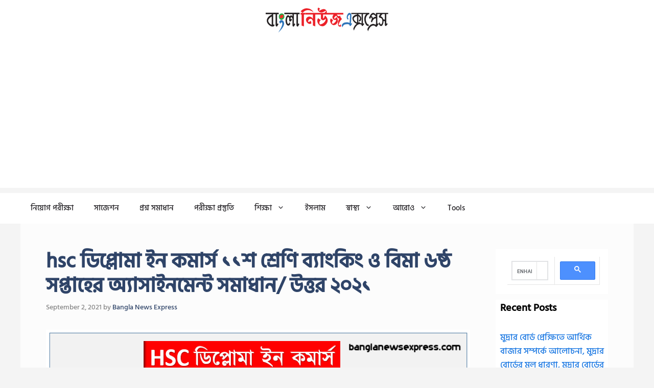

--- FILE ---
content_type: text/html; charset=UTF-8
request_url: https://www.banglanewsexpress.com/wp-content/plugins/insert-headers-and-footers/includes/css/acwc_styles.css?ver=6.9
body_size: 56600
content:
<!DOCTYPE html>
<html lang="en-US" prefix="og: https://ogp.me/ns#">
<head>
	<meta charset="UTF-8">
	<meta name="viewport" content="width=device-width, initial-scale=1">
<!-- Search Engine Optimization by Rank Math - https://rankmath.com/ -->
<title>Home</title>
<meta name="description" content="Home bangla news express, banglanewsexpress, বাংলা নিউজ এক্সপ্রেস, বাংলানিউজএক্সপ্রেস bangla news express, banglanewsexpress, বাংলা নিউজ এক্সপ্রেস, বাংলানিউজএক্সপ্রেস"/>
<meta name="robots" content="follow, index, max-snippet:-1, max-video-preview:-1, max-image-preview:large"/>
<link rel="canonical" href="https://www.banglanewsexpress.com/" />
<meta property="og:locale" content="en_US" />
<meta property="og:type" content="website" />
<meta property="og:title" content="Home" />
<meta property="og:description" content="Home bangla news express, banglanewsexpress, বাংলা নিউজ এক্সপ্রেস, বাংলানিউজএক্সপ্রেস bangla news express, banglanewsexpress, বাংলা নিউজ এক্সপ্রেস, বাংলানিউজএক্সপ্রেস" />
<meta property="og:url" content="https://www.banglanewsexpress.com/" />
<meta property="og:site_name" content="Bangla News Express" />
<meta property="og:updated_time" content="2025-09-17T23:15:00+06:00" />
<meta property="og:image" content="https://www.banglanewsexpress.com/wp-content/uploads/2023/11/android-chrome-512x512-1.png" />
<meta property="og:image:secure_url" content="https://www.banglanewsexpress.com/wp-content/uploads/2023/11/android-chrome-512x512-1.png" />
<meta property="og:image:width" content="512" />
<meta property="og:image:height" content="512" />
<meta property="og:image:alt" content="bangla news express" />
<meta property="og:image:type" content="image/png" />
<meta property="article:published_time" content="2017-07-14T08:19:36+06:00" />
<meta property="article:modified_time" content="2025-09-17T23:15:00+06:00" />
<meta name="twitter:card" content="summary_large_image" />
<meta name="twitter:title" content="Home" />
<meta name="twitter:description" content="Home bangla news express, banglanewsexpress, বাংলা নিউজ এক্সপ্রেস, বাংলানিউজএক্সপ্রেস bangla news express, banglanewsexpress, বাংলা নিউজ এক্সপ্রেস, বাংলানিউজএক্সপ্রেস" />
<meta name="twitter:site" content="@BanglaNewsExpr1" />
<meta name="twitter:creator" content="@BanglaNewsExpr1" />
<meta name="twitter:image" content="https://www.banglanewsexpress.com/wp-content/uploads/2023/11/android-chrome-512x512-1.png" />
<meta name="twitter:label1" content="Written by" />
<meta name="twitter:data1" content="Rakib Hossain Sojol" />
<meta name="twitter:label2" content="Time to read" />
<meta name="twitter:data2" content="5 minutes" />
<script type="application/ld+json" class="rank-math-schema">{"@context":"https://schema.org","@graph":[{"@type":"Organization","@id":"https://www.banglanewsexpress.com/#organization","name":"Bangla News Express","url":"https://www.banglanewsexpress.com","sameAs":["https://www.facebook.com/bdnewsexpress2/","https://twitter.com/BanglaNewsExpr1","https://www.youtube.com/channel/UCc_Fuinzyd2QsNnLaBxPlTQ"],"email":"banglanewsexpress520@gmail.com","logo":{"@type":"ImageObject","@id":"https://www.banglanewsexpress.com/#logo","url":"https://banglanewsexpress.com/wp-content/uploads/2020/04/10.png","contentUrl":"https://banglanewsexpress.com/wp-content/uploads/2020/04/10.png","caption":"Bangla News Express","inLanguage":"en-US"}},{"@type":"WebSite","@id":"https://www.banglanewsexpress.com/#website","url":"https://www.banglanewsexpress.com","name":"Bangla News Express","alternateName":"\u09ac\u09be\u0982\u09b2\u09be \u09a8\u09bf\u0989\u099c \u098f\u0995\u09cd\u09b8\u09aa\u09cd\u09b0\u09c7\u09b8","publisher":{"@id":"https://www.banglanewsexpress.com/#organization"},"inLanguage":"en-US","potentialAction":{"@type":"SearchAction","target":"https://www.banglanewsexpress.com/?s={search_term_string}","query-input":"required name=search_term_string"}},{"@type":"ImageObject","@id":"https://www.banglanewsexpress.com/wp-content/uploads/2025/09/banglanewsexpress-1.png","url":"https://www.banglanewsexpress.com/wp-content/uploads/2025/09/banglanewsexpress-1.png","width":"200","height":"200","inLanguage":"en-US"},{"@type":"WebPage","@id":"https://www.banglanewsexpress.com/#webpage","url":"https://www.banglanewsexpress.com/","name":"Home","datePublished":"2017-07-14T08:19:36+06:00","dateModified":"2025-09-17T23:15:00+06:00","about":{"@id":"https://www.banglanewsexpress.com/#organization"},"isPartOf":{"@id":"https://www.banglanewsexpress.com/#website"},"primaryImageOfPage":{"@id":"https://www.banglanewsexpress.com/wp-content/uploads/2025/09/banglanewsexpress-1.png"},"inLanguage":"en-US"},{"@type":"Person","@id":"https://www.banglanewsexpress.com/#author","name":"Rakib Hossain Sojol","image":{"@type":"ImageObject","@id":"https://secure.gravatar.com/avatar/8bef9760bbe533ba7050bd5743d8ac5b288909d316469c43a9dd80b4d08a48a5?s=96&amp;d=blank&amp;r=g","url":"https://secure.gravatar.com/avatar/8bef9760bbe533ba7050bd5743d8ac5b288909d316469c43a9dd80b4d08a48a5?s=96&amp;d=blank&amp;r=g","caption":"Rakib Hossain Sojol","inLanguage":"en-US"},"sameAs":["https://banglanewsexpress.com","https://www.facebook.com/MdRakibHossainSojol2","https://www.youtube.com/@BanglaNewsExpress"],"worksFor":{"@id":"https://www.banglanewsexpress.com/#organization"}},{"@type":"Article","headline":"Home","keywords":"bangla news express,banglanewsexpress,\u09ac\u09be\u0982\u09b2\u09be \u09a8\u09bf\u0989\u099c \u098f\u0995\u09cd\u09b8\u09aa\u09cd\u09b0\u09c7\u09b8,\u09ac\u09be\u0982\u09b2\u09be\u09a8\u09bf\u0989\u099c\u098f\u0995\u09cd\u09b8\u09aa\u09cd\u09b0\u09c7\u09b8","datePublished":"2017-07-14T08:19:36+06:00","dateModified":"2025-09-17T23:15:00+06:00","author":{"@id":"https://www.banglanewsexpress.com/#author","name":"Rakib Hossain Sojol"},"publisher":{"@id":"https://www.banglanewsexpress.com/#organization"},"description":"Home bangla news express, banglanewsexpress, \u09ac\u09be\u0982\u09b2\u09be \u09a8\u09bf\u0989\u099c \u098f\u0995\u09cd\u09b8\u09aa\u09cd\u09b0\u09c7\u09b8, \u09ac\u09be\u0982\u09b2\u09be\u09a8\u09bf\u0989\u099c\u098f\u0995\u09cd\u09b8\u09aa\u09cd\u09b0\u09c7\u09b8 bangla news express, banglanewsexpress, \u09ac\u09be\u0982\u09b2\u09be \u09a8\u09bf\u0989\u099c \u098f\u0995\u09cd\u09b8\u09aa\u09cd\u09b0\u09c7\u09b8, \u09ac\u09be\u0982\u09b2\u09be\u09a8\u09bf\u0989\u099c\u098f\u0995\u09cd\u09b8\u09aa\u09cd\u09b0\u09c7\u09b8","name":"Home","@id":"https://www.banglanewsexpress.com/#richSnippet","isPartOf":{"@id":"https://www.banglanewsexpress.com/#webpage"},"image":{"@id":"https://www.banglanewsexpress.com/wp-content/uploads/2025/09/banglanewsexpress-1.png"},"inLanguage":"en-US","mainEntityOfPage":{"@id":"https://www.banglanewsexpress.com/#webpage"}}]}</script>
<meta name="google-site-verification" content="B8w929bFIGMiBxpjLgb6zcDmynZ1cxzA91J1uGS46BM" />
<meta name="msvalidate.01" content="AB286B4B403EEE49E05B45AB348A35E7" />
<meta name="yandex-verification" content="264b7fe9867dc526" />
<meta name="p:domain_verify" content="dc708e768f2aabbe262be5b23b99ec0f" />
<!-- /Rank Math WordPress SEO plugin -->

<link rel='dns-prefetch' href='//stats.wp.com' />
<link rel='dns-prefetch' href='//widgets.wp.com' />
<link rel='dns-prefetch' href='//s0.wp.com' />
<link rel='dns-prefetch' href='//0.gravatar.com' />
<link rel='dns-prefetch' href='//1.gravatar.com' />
<link rel='dns-prefetch' href='//2.gravatar.com' />
<link href='https://fonts.gstatic.com' crossorigin rel='preconnect' />
<link href='https://fonts.googleapis.com' crossorigin rel='preconnect' />
<link rel="alternate" type="application/rss+xml" title="Bangla News Express &raquo; Feed" href="https://www.banglanewsexpress.com/feed/" />
<link rel="alternate" type="application/rss+xml" title="Bangla News Express &raquo; Comments Feed" href="https://www.banglanewsexpress.com/comments/feed/" />
<link rel="alternate" title="oEmbed (JSON)" type="application/json+oembed" href="https://www.banglanewsexpress.com/wp-json/oembed/1.0/embed?url=https%3A%2F%2Fwww.banglanewsexpress.com%2F" />
<link rel="alternate" title="oEmbed (XML)" type="text/xml+oembed" href="https://www.banglanewsexpress.com/wp-json/oembed/1.0/embed?url=https%3A%2F%2Fwww.banglanewsexpress.com%2F&#038;format=xml" />
<style id='wp-img-auto-sizes-contain-inline-css'>
img:is([sizes=auto i],[sizes^="auto," i]){contain-intrinsic-size:3000px 1500px}
/*# sourceURL=wp-img-auto-sizes-contain-inline-css */
</style>
<link rel='stylesheet' id='generatepress-fonts-css' href='https://www.banglanewsexpress.com/wp-content/uploads/generatepress/fonts/fonts.css?ver=1759770494' media='all' />
<style id='wp-emoji-styles-inline-css'>

	img.wp-smiley, img.emoji {
		display: inline !important;
		border: none !important;
		box-shadow: none !important;
		height: 1em !important;
		width: 1em !important;
		margin: 0 0.07em !important;
		vertical-align: -0.1em !important;
		background: none !important;
		padding: 0 !important;
	}
/*# sourceURL=wp-emoji-styles-inline-css */
</style>
<style id='classic-theme-styles-inline-css'>
/*! This file is auto-generated */
.wp-block-button__link{color:#fff;background-color:#32373c;border-radius:9999px;box-shadow:none;text-decoration:none;padding:calc(.667em + 2px) calc(1.333em + 2px);font-size:1.125em}.wp-block-file__button{background:#32373c;color:#fff;text-decoration:none}
/*# sourceURL=/wp-includes/css/classic-themes.min.css */
</style>
<link rel='stylesheet' id='quads-style-css-css' href='https://www.banglanewsexpress.com/wp-content/plugins/quick-adsense-reloaded/includes/gutenberg/dist/blocks.style.build.css?ver=2.0.98.1' media='all' />
<link rel='stylesheet' id='mediaelement-css' href='https://www.banglanewsexpress.com/wp-includes/js/mediaelement/mediaelementplayer-legacy.min.css?ver=4.2.17' media='all' />
<link rel='stylesheet' id='wp-mediaelement-css' href='https://www.banglanewsexpress.com/wp-includes/js/mediaelement/wp-mediaelement.min.css?ver=6.9' media='all' />
<style id='jetpack-sharing-buttons-style-inline-css'>
.jetpack-sharing-buttons__services-list{display:flex;flex-direction:row;flex-wrap:wrap;gap:0;list-style-type:none;margin:5px;padding:0}.jetpack-sharing-buttons__services-list.has-small-icon-size{font-size:12px}.jetpack-sharing-buttons__services-list.has-normal-icon-size{font-size:16px}.jetpack-sharing-buttons__services-list.has-large-icon-size{font-size:24px}.jetpack-sharing-buttons__services-list.has-huge-icon-size{font-size:36px}@media print{.jetpack-sharing-buttons__services-list{display:none!important}}.editor-styles-wrapper .wp-block-jetpack-sharing-buttons{gap:0;padding-inline-start:0}ul.jetpack-sharing-buttons__services-list.has-background{padding:1.25em 2.375em}
/*# sourceURL=https://www.banglanewsexpress.com/wp-content/plugins/jetpack/_inc/blocks/sharing-buttons/view.css */
</style>
<style id='global-styles-inline-css'>
:root{--wp--preset--aspect-ratio--square: 1;--wp--preset--aspect-ratio--4-3: 4/3;--wp--preset--aspect-ratio--3-4: 3/4;--wp--preset--aspect-ratio--3-2: 3/2;--wp--preset--aspect-ratio--2-3: 2/3;--wp--preset--aspect-ratio--16-9: 16/9;--wp--preset--aspect-ratio--9-16: 9/16;--wp--preset--color--black: #000000;--wp--preset--color--cyan-bluish-gray: #abb8c3;--wp--preset--color--white: #ffffff;--wp--preset--color--pale-pink: #f78da7;--wp--preset--color--vivid-red: #cf2e2e;--wp--preset--color--luminous-vivid-orange: #ff6900;--wp--preset--color--luminous-vivid-amber: #fcb900;--wp--preset--color--light-green-cyan: #7bdcb5;--wp--preset--color--vivid-green-cyan: #00d084;--wp--preset--color--pale-cyan-blue: #8ed1fc;--wp--preset--color--vivid-cyan-blue: #0693e3;--wp--preset--color--vivid-purple: #9b51e0;--wp--preset--color--contrast: var(--contrast);--wp--preset--color--contrast-2: var(--contrast-2);--wp--preset--color--contrast-3: var(--contrast-3);--wp--preset--color--base: var(--base);--wp--preset--color--base-2: var(--base-2);--wp--preset--color--base-3: var(--base-3);--wp--preset--color--accent: var(--accent);--wp--preset--color--accent-2: var(--accent-2);--wp--preset--color--accent-hover: var(--accent-hover);--wp--preset--color--highlight: var(--highlight);--wp--preset--gradient--vivid-cyan-blue-to-vivid-purple: linear-gradient(135deg,rgb(6,147,227) 0%,rgb(155,81,224) 100%);--wp--preset--gradient--light-green-cyan-to-vivid-green-cyan: linear-gradient(135deg,rgb(122,220,180) 0%,rgb(0,208,130) 100%);--wp--preset--gradient--luminous-vivid-amber-to-luminous-vivid-orange: linear-gradient(135deg,rgb(252,185,0) 0%,rgb(255,105,0) 100%);--wp--preset--gradient--luminous-vivid-orange-to-vivid-red: linear-gradient(135deg,rgb(255,105,0) 0%,rgb(207,46,46) 100%);--wp--preset--gradient--very-light-gray-to-cyan-bluish-gray: linear-gradient(135deg,rgb(238,238,238) 0%,rgb(169,184,195) 100%);--wp--preset--gradient--cool-to-warm-spectrum: linear-gradient(135deg,rgb(74,234,220) 0%,rgb(151,120,209) 20%,rgb(207,42,186) 40%,rgb(238,44,130) 60%,rgb(251,105,98) 80%,rgb(254,248,76) 100%);--wp--preset--gradient--blush-light-purple: linear-gradient(135deg,rgb(255,206,236) 0%,rgb(152,150,240) 100%);--wp--preset--gradient--blush-bordeaux: linear-gradient(135deg,rgb(254,205,165) 0%,rgb(254,45,45) 50%,rgb(107,0,62) 100%);--wp--preset--gradient--luminous-dusk: linear-gradient(135deg,rgb(255,203,112) 0%,rgb(199,81,192) 50%,rgb(65,88,208) 100%);--wp--preset--gradient--pale-ocean: linear-gradient(135deg,rgb(255,245,203) 0%,rgb(182,227,212) 50%,rgb(51,167,181) 100%);--wp--preset--gradient--electric-grass: linear-gradient(135deg,rgb(202,248,128) 0%,rgb(113,206,126) 100%);--wp--preset--gradient--midnight: linear-gradient(135deg,rgb(2,3,129) 0%,rgb(40,116,252) 100%);--wp--preset--font-size--small: 13px;--wp--preset--font-size--medium: 20px;--wp--preset--font-size--large: 36px;--wp--preset--font-size--x-large: 42px;--wp--preset--spacing--20: 0.44rem;--wp--preset--spacing--30: 0.67rem;--wp--preset--spacing--40: 1rem;--wp--preset--spacing--50: 1.5rem;--wp--preset--spacing--60: 2.25rem;--wp--preset--spacing--70: 3.38rem;--wp--preset--spacing--80: 5.06rem;--wp--preset--shadow--natural: 6px 6px 9px rgba(0, 0, 0, 0.2);--wp--preset--shadow--deep: 12px 12px 50px rgba(0, 0, 0, 0.4);--wp--preset--shadow--sharp: 6px 6px 0px rgba(0, 0, 0, 0.2);--wp--preset--shadow--outlined: 6px 6px 0px -3px rgb(255, 255, 255), 6px 6px rgb(0, 0, 0);--wp--preset--shadow--crisp: 6px 6px 0px rgb(0, 0, 0);}:where(.is-layout-flex){gap: 0.5em;}:where(.is-layout-grid){gap: 0.5em;}body .is-layout-flex{display: flex;}.is-layout-flex{flex-wrap: wrap;align-items: center;}.is-layout-flex > :is(*, div){margin: 0;}body .is-layout-grid{display: grid;}.is-layout-grid > :is(*, div){margin: 0;}:where(.wp-block-columns.is-layout-flex){gap: 2em;}:where(.wp-block-columns.is-layout-grid){gap: 2em;}:where(.wp-block-post-template.is-layout-flex){gap: 1.25em;}:where(.wp-block-post-template.is-layout-grid){gap: 1.25em;}.has-black-color{color: var(--wp--preset--color--black) !important;}.has-cyan-bluish-gray-color{color: var(--wp--preset--color--cyan-bluish-gray) !important;}.has-white-color{color: var(--wp--preset--color--white) !important;}.has-pale-pink-color{color: var(--wp--preset--color--pale-pink) !important;}.has-vivid-red-color{color: var(--wp--preset--color--vivid-red) !important;}.has-luminous-vivid-orange-color{color: var(--wp--preset--color--luminous-vivid-orange) !important;}.has-luminous-vivid-amber-color{color: var(--wp--preset--color--luminous-vivid-amber) !important;}.has-light-green-cyan-color{color: var(--wp--preset--color--light-green-cyan) !important;}.has-vivid-green-cyan-color{color: var(--wp--preset--color--vivid-green-cyan) !important;}.has-pale-cyan-blue-color{color: var(--wp--preset--color--pale-cyan-blue) !important;}.has-vivid-cyan-blue-color{color: var(--wp--preset--color--vivid-cyan-blue) !important;}.has-vivid-purple-color{color: var(--wp--preset--color--vivid-purple) !important;}.has-black-background-color{background-color: var(--wp--preset--color--black) !important;}.has-cyan-bluish-gray-background-color{background-color: var(--wp--preset--color--cyan-bluish-gray) !important;}.has-white-background-color{background-color: var(--wp--preset--color--white) !important;}.has-pale-pink-background-color{background-color: var(--wp--preset--color--pale-pink) !important;}.has-vivid-red-background-color{background-color: var(--wp--preset--color--vivid-red) !important;}.has-luminous-vivid-orange-background-color{background-color: var(--wp--preset--color--luminous-vivid-orange) !important;}.has-luminous-vivid-amber-background-color{background-color: var(--wp--preset--color--luminous-vivid-amber) !important;}.has-light-green-cyan-background-color{background-color: var(--wp--preset--color--light-green-cyan) !important;}.has-vivid-green-cyan-background-color{background-color: var(--wp--preset--color--vivid-green-cyan) !important;}.has-pale-cyan-blue-background-color{background-color: var(--wp--preset--color--pale-cyan-blue) !important;}.has-vivid-cyan-blue-background-color{background-color: var(--wp--preset--color--vivid-cyan-blue) !important;}.has-vivid-purple-background-color{background-color: var(--wp--preset--color--vivid-purple) !important;}.has-black-border-color{border-color: var(--wp--preset--color--black) !important;}.has-cyan-bluish-gray-border-color{border-color: var(--wp--preset--color--cyan-bluish-gray) !important;}.has-white-border-color{border-color: var(--wp--preset--color--white) !important;}.has-pale-pink-border-color{border-color: var(--wp--preset--color--pale-pink) !important;}.has-vivid-red-border-color{border-color: var(--wp--preset--color--vivid-red) !important;}.has-luminous-vivid-orange-border-color{border-color: var(--wp--preset--color--luminous-vivid-orange) !important;}.has-luminous-vivid-amber-border-color{border-color: var(--wp--preset--color--luminous-vivid-amber) !important;}.has-light-green-cyan-border-color{border-color: var(--wp--preset--color--light-green-cyan) !important;}.has-vivid-green-cyan-border-color{border-color: var(--wp--preset--color--vivid-green-cyan) !important;}.has-pale-cyan-blue-border-color{border-color: var(--wp--preset--color--pale-cyan-blue) !important;}.has-vivid-cyan-blue-border-color{border-color: var(--wp--preset--color--vivid-cyan-blue) !important;}.has-vivid-purple-border-color{border-color: var(--wp--preset--color--vivid-purple) !important;}.has-vivid-cyan-blue-to-vivid-purple-gradient-background{background: var(--wp--preset--gradient--vivid-cyan-blue-to-vivid-purple) !important;}.has-light-green-cyan-to-vivid-green-cyan-gradient-background{background: var(--wp--preset--gradient--light-green-cyan-to-vivid-green-cyan) !important;}.has-luminous-vivid-amber-to-luminous-vivid-orange-gradient-background{background: var(--wp--preset--gradient--luminous-vivid-amber-to-luminous-vivid-orange) !important;}.has-luminous-vivid-orange-to-vivid-red-gradient-background{background: var(--wp--preset--gradient--luminous-vivid-orange-to-vivid-red) !important;}.has-very-light-gray-to-cyan-bluish-gray-gradient-background{background: var(--wp--preset--gradient--very-light-gray-to-cyan-bluish-gray) !important;}.has-cool-to-warm-spectrum-gradient-background{background: var(--wp--preset--gradient--cool-to-warm-spectrum) !important;}.has-blush-light-purple-gradient-background{background: var(--wp--preset--gradient--blush-light-purple) !important;}.has-blush-bordeaux-gradient-background{background: var(--wp--preset--gradient--blush-bordeaux) !important;}.has-luminous-dusk-gradient-background{background: var(--wp--preset--gradient--luminous-dusk) !important;}.has-pale-ocean-gradient-background{background: var(--wp--preset--gradient--pale-ocean) !important;}.has-electric-grass-gradient-background{background: var(--wp--preset--gradient--electric-grass) !important;}.has-midnight-gradient-background{background: var(--wp--preset--gradient--midnight) !important;}.has-small-font-size{font-size: var(--wp--preset--font-size--small) !important;}.has-medium-font-size{font-size: var(--wp--preset--font-size--medium) !important;}.has-large-font-size{font-size: var(--wp--preset--font-size--large) !important;}.has-x-large-font-size{font-size: var(--wp--preset--font-size--x-large) !important;}
:where(.wp-block-post-template.is-layout-flex){gap: 1.25em;}:where(.wp-block-post-template.is-layout-grid){gap: 1.25em;}
:where(.wp-block-term-template.is-layout-flex){gap: 1.25em;}:where(.wp-block-term-template.is-layout-grid){gap: 1.25em;}
:where(.wp-block-columns.is-layout-flex){gap: 2em;}:where(.wp-block-columns.is-layout-grid){gap: 2em;}
:root :where(.wp-block-pullquote){font-size: 1.5em;line-height: 1.6;}
/*# sourceURL=global-styles-inline-css */
</style>
<link rel='stylesheet' id='RMFA-css' href='https://www.banglanewsexpress.com/wp-content/plugins/turn-rank-math-faq-block-to-accordion/assets/css/style.min.css?ver=1.1.0' media='all' />
<link rel='stylesheet' id='acwc_styles-css' href='https://www.banglanewsexpress.com/wp-content/plugins/insert-headers-and-footers/includes/css/acwc_styles.css?ver=6.9' media='all' />
<link rel='stylesheet' id='wpmagazine-modules-lite-google-fonts-css' href='https://fonts.googleapis.com/css?family=Roboto%3A400%2C100%2C300%2C400%2C500%2C700%2C900%7CYanone+Kaffeesatz%3A200%2C300%2C400%2C500%2C600%2C700%7COpen+Sans%3A300%2C400%2C600%2C700%2C800%7CRoboto+Slab%3A100%2C200%2C300%2C400%2C500%2C600%2C700%2C800%2C900%7CPoppins%3A100%2C200%2C300%2C400%2C500%2C600%2C700%2C800%2C900&#038;subset=latin%2Clatin-ext' media='all' />
<link rel='stylesheet' id='fontawesome-css' href='https://www.banglanewsexpress.com/wp-content/plugins/wp-magazine-modules-lite/includes/assets/library/fontawesome/css/all.min.css?ver=5.12.1' media='all' />
<link rel='stylesheet' id='wpmagazine-modules-lite-frontend-css' href='https://www.banglanewsexpress.com/wp-content/plugins/wp-magazine-modules-lite/includes/assets/css/build.css?ver=1.1.3' media='all' />
<link rel='stylesheet' id='slick-slider-css' href='https://www.banglanewsexpress.com/wp-content/plugins/wp-magazine-modules-lite/includes/assets/library/slick-slider/css/slick.css?ver=1.8.0' media='all' />
<link rel='stylesheet' id='slick-slider-theme-css' href='https://www.banglanewsexpress.com/wp-content/plugins/wp-magazine-modules-lite/includes/assets/library/slick-slider/css/slick-theme.css?ver=1.8.0' media='all' />
<link rel='stylesheet' id='generate-style-css' href='https://www.banglanewsexpress.com/wp-content/themes/generatepress/assets/css/main.min.css?ver=3.6.1' media='all' />
<style id='generate-style-inline-css'>
body{background-color:var(--base-2);color:var(--contrast);}a{color:#1b78e2;}a:hover, a:focus, a:active{color:var(--accent-hover);}.wp-block-group__inner-container{max-width:1200px;margin-left:auto;margin-right:auto;}.generate-back-to-top{font-size:20px;border-radius:3px;position:fixed;bottom:30px;right:30px;line-height:40px;width:40px;text-align:center;z-index:10;transition:opacity 300ms ease-in-out;opacity:0.1;transform:translateY(1000px);}.generate-back-to-top__show{opacity:1;transform:translateY(0);}.dropdown-click .main-navigation ul ul{display:none;visibility:hidden;}.dropdown-click .main-navigation ul ul ul.toggled-on{left:0;top:auto;position:relative;box-shadow:none;border-bottom:1px solid rgba(0,0,0,0.05);}.dropdown-click .main-navigation ul ul li:last-child > ul.toggled-on{border-bottom:0;}.dropdown-click .main-navigation ul.toggled-on, .dropdown-click .main-navigation ul li.sfHover > ul.toggled-on{display:block;left:auto;right:auto;opacity:1;visibility:visible;pointer-events:auto;height:auto;overflow:visible;float:none;}.dropdown-click .main-navigation.sub-menu-left .sub-menu.toggled-on, .dropdown-click .main-navigation.sub-menu-left ul li.sfHover > ul.toggled-on{right:0;}.dropdown-click nav ul ul ul{background-color:transparent;}.dropdown-click .widget-area .main-navigation ul ul{top:auto;position:absolute;float:none;width:100%;left:-99999px;}.dropdown-click .widget-area .main-navigation ul ul.toggled-on{position:relative;left:0;right:0;}.dropdown-click .widget-area.sidebar .main-navigation ul li.sfHover ul, .dropdown-click .widget-area.sidebar .main-navigation ul li:hover ul{right:0;left:0;}.dropdown-click .sfHover > a > .dropdown-menu-toggle > .gp-icon svg{transform:rotate(180deg);}.menu-item-has-children  .dropdown-menu-toggle[role="presentation"]{pointer-events:none;}:root{--contrast:#212121;--contrast-2:#2f4468;--contrast-3:#878787;--base:#fafafa;--base-2:#f7f8f9;--base-3:#ffffff;--accent:#242226;--accent-2:#1b78e2;--accent-hover:#35343a;--highlight:#83b0de;}:root .has-contrast-color{color:var(--contrast);}:root .has-contrast-background-color{background-color:var(--contrast);}:root .has-contrast-2-color{color:var(--contrast-2);}:root .has-contrast-2-background-color{background-color:var(--contrast-2);}:root .has-contrast-3-color{color:var(--contrast-3);}:root .has-contrast-3-background-color{background-color:var(--contrast-3);}:root .has-base-color{color:var(--base);}:root .has-base-background-color{background-color:var(--base);}:root .has-base-2-color{color:var(--base-2);}:root .has-base-2-background-color{background-color:var(--base-2);}:root .has-base-3-color{color:var(--base-3);}:root .has-base-3-background-color{background-color:var(--base-3);}:root .has-accent-color{color:var(--accent);}:root .has-accent-background-color{background-color:var(--accent);}:root .has-accent-2-color{color:var(--accent-2);}:root .has-accent-2-background-color{background-color:var(--accent-2);}:root .has-accent-hover-color{color:var(--accent-hover);}:root .has-accent-hover-background-color{background-color:var(--accent-hover);}:root .has-highlight-color{color:var(--highlight);}:root .has-highlight-background-color{background-color:var(--highlight);}body, button, input, select, textarea{font-family:Open Sans, sans-serif;font-size:17px;}.main-title{font-size:25px;}.widget-title{font-weight:600;}button:not(.menu-toggle),html input[type="button"],input[type="reset"],input[type="submit"],.button,.wp-block-button .wp-block-button__link{font-size:15px;}h1{font-weight:600;font-size:40px;}h2{font-weight:600;font-size:30px;}h3{font-size:20px;}.top-bar{background-color:#636363;color:#ffffff;}.top-bar a{color:#ffffff;}.top-bar a:hover{color:#303030;}.site-header{background-color:#ffffff;color:rgba(0,0,0,0.96);}.site-header a{color:#00b5de;}.main-title a,.main-title a:hover{color:var(--contrast);}.site-description{color:#757575;}.mobile-menu-control-wrapper .menu-toggle,.mobile-menu-control-wrapper .menu-toggle:hover,.mobile-menu-control-wrapper .menu-toggle:focus,.has-inline-mobile-toggle #site-navigation.toggled{background-color:rgba(0, 0, 0, 0.02);}.main-navigation,.main-navigation ul ul{background-color:#ffffff;}.main-navigation .main-nav ul li a, .main-navigation .menu-toggle, .main-navigation .menu-bar-items{color:var(--accent);}.main-navigation .main-nav ul li:not([class*="current-menu-"]):hover > a, .main-navigation .main-nav ul li:not([class*="current-menu-"]):focus > a, .main-navigation .main-nav ul li.sfHover:not([class*="current-menu-"]) > a, .main-navigation .menu-bar-item:hover > a, .main-navigation .menu-bar-item.sfHover > a{color:#000000;background-color:#ffffff;}button.menu-toggle:hover,button.menu-toggle:focus{color:var(--accent);}.main-navigation .main-nav ul li[class*="current-menu-"] > a{color:var(--accent);background-color:#ffffff;}.navigation-search input[type="search"],.navigation-search input[type="search"]:active, .navigation-search input[type="search"]:focus, .main-navigation .main-nav ul li.search-item.active > a, .main-navigation .menu-bar-items .search-item.active > a{color:#000000;background-color:#ffffff;}.main-navigation ul ul{background-color:#faf6f6;}.main-navigation .main-nav ul ul li a{color:#000000;}.main-navigation .main-nav ul ul li:not([class*="current-menu-"]):hover > a,.main-navigation .main-nav ul ul li:not([class*="current-menu-"]):focus > a, .main-navigation .main-nav ul ul li.sfHover:not([class*="current-menu-"]) > a{color:#000000;background-color:#efeded;}.main-navigation .main-nav ul ul li[class*="current-menu-"] > a{color:#000000;background-color:#eae7e7;}.separate-containers .inside-article, .separate-containers .comments-area, .separate-containers .page-header, .one-container .container, .separate-containers .paging-navigation, .inside-page-header{background-color:#fcfcfc;}.inside-article a,.paging-navigation a,.comments-area a,.page-header a{color:var(--accent-2);}.inside-article a:hover,.paging-navigation a:hover,.comments-area a:hover,.page-header a:hover{color:var(--accent-hover);}.entry-title a{color:var(--contrast-2);}.entry-title a:hover{color:var(--accent-hover);}.entry-meta{color:var(--contrast-3);}.entry-meta a{color:var(--contrast-2);}.entry-meta a:hover{color:var(--accent-hover);}h1{color:var(--contrast-2);}h2{color:var(--contrast-2);}h3{color:var(--contrast-2);}.sidebar .widget{background-color:#ffffff;}.sidebar .widget a{color:var(--accent-2);}.sidebar .widget a:hover{color:var(--accent-hover);}.sidebar .widget .widget-title{color:#000000;}.footer-widgets{color:var(--base-3);background-color:var(--contrast-2);}.footer-widgets a{color:var(--base-3);}.footer-widgets a:hover{color:var(--base-3);}.footer-widgets .widget-title{color:var(--base-2);}.site-info{color:var(--contrast-2);}.site-info a{color:var(--contrast-2);}.site-info a:hover{color:var(--accent-hover);}.footer-bar .widget_nav_menu .current-menu-item a{color:var(--accent-hover);}input[type="text"],input[type="email"],input[type="url"],input[type="password"],input[type="search"],input[type="tel"],input[type="number"],textarea,select{color:var(--contrast);background-color:#fafafa;border-color:var(--contrast);}input[type="text"]:focus,input[type="email"]:focus,input[type="url"]:focus,input[type="password"]:focus,input[type="search"]:focus,input[type="tel"]:focus,input[type="number"]:focus,textarea:focus,select:focus{color:var(--contrast-3);background-color:#ffffff;border-color:var(--contrast-3);}button,html input[type="button"],input[type="reset"],input[type="submit"],a.button,a.wp-block-button__link:not(.has-background){color:#ffffff;background-color:var(--accent);}button:hover,html input[type="button"]:hover,input[type="reset"]:hover,input[type="submit"]:hover,a.button:hover,button:focus,html input[type="button"]:focus,input[type="reset"]:focus,input[type="submit"]:focus,a.button:focus,a.wp-block-button__link:not(.has-background):active,a.wp-block-button__link:not(.has-background):focus,a.wp-block-button__link:not(.has-background):hover{color:#ffffff;background-color:var(--accent-hover);}a.generate-back-to-top{background-color:rgba( 0,0,0,0.4 );color:#ffffff;}a.generate-back-to-top:hover,a.generate-back-to-top:focus{background-color:rgba( 0,0,0,0.6 );color:#ffffff;}:root{--gp-search-modal-bg-color:var(--base-3);--gp-search-modal-text-color:var(--contrast);--gp-search-modal-overlay-bg-color:rgba(0,0,0,0.2);}@media (max-width: 900px){.main-navigation .menu-bar-item:hover > a, .main-navigation .menu-bar-item.sfHover > a{background:none;color:var(--accent);}}.inside-top-bar{padding:10px;}.inside-top-bar.grid-container{max-width:1220px;}.inside-header{padding:10px;}.inside-header.grid-container{max-width:1220px;}.separate-containers .inside-article, .separate-containers .comments-area, .separate-containers .page-header, .separate-containers .paging-navigation, .one-container .site-content, .inside-page-header{padding:50px;}.site-main .wp-block-group__inner-container{padding:50px;}.separate-containers .paging-navigation{padding-top:20px;padding-bottom:20px;}.entry-content .alignwide, body:not(.no-sidebar) .entry-content .alignfull{margin-left:-50px;width:calc(100% + 100px);max-width:calc(100% + 100px);}.one-container.right-sidebar .site-main,.one-container.both-right .site-main{margin-right:50px;}.one-container.left-sidebar .site-main,.one-container.both-left .site-main{margin-left:50px;}.one-container.both-sidebars .site-main{margin:0px 50px 0px 50px;}.sidebar .widget, .page-header, .widget-area .main-navigation, .site-main > *{margin-bottom:11px;}.separate-containers .site-main{margin:11px;}.both-right .inside-left-sidebar,.both-left .inside-left-sidebar{margin-right:5px;}.both-right .inside-right-sidebar,.both-left .inside-right-sidebar{margin-left:5px;}.one-container.archive .post:not(:last-child):not(.is-loop-template-item), .one-container.blog .post:not(:last-child):not(.is-loop-template-item){padding-bottom:50px;}.separate-containers .featured-image{margin-top:11px;}.separate-containers .inside-right-sidebar, .separate-containers .inside-left-sidebar{margin-top:11px;margin-bottom:11px;}.rtl .menu-item-has-children .dropdown-menu-toggle{padding-left:20px;}.rtl .main-navigation .main-nav ul li.menu-item-has-children > a{padding-right:20px;}.widget-area .widget{padding:1px 2px 0px 9px;}.footer-widgets-container.grid-container{max-width:1280px;}.inside-site-info{padding:20px;}.inside-site-info.grid-container{max-width:1240px;}@media (max-width:768px){.separate-containers .inside-article, .separate-containers .comments-area, .separate-containers .page-header, .separate-containers .paging-navigation, .one-container .site-content, .inside-page-header{padding:30px;}.site-main .wp-block-group__inner-container{padding:30px;}.inside-site-info{padding-right:10px;padding-left:10px;}.entry-content .alignwide, body:not(.no-sidebar) .entry-content .alignfull{margin-left:-30px;width:calc(100% + 60px);max-width:calc(100% + 60px);}.one-container .site-main .paging-navigation{margin-bottom:11px;}}/* End cached CSS */.is-right-sidebar{width:20%;}.is-left-sidebar{width:15%;}.site-content .content-area{width:80%;}@media (max-width: 900px){.main-navigation .menu-toggle,.sidebar-nav-mobile:not(#sticky-placeholder){display:block;}.main-navigation ul,.gen-sidebar-nav,.main-navigation:not(.slideout-navigation):not(.toggled) .main-nav > ul,.has-inline-mobile-toggle #site-navigation .inside-navigation > *:not(.navigation-search):not(.main-nav){display:none;}.nav-align-right .inside-navigation,.nav-align-center .inside-navigation{justify-content:space-between;}}
.elementor-template-full-width .site-content{display:block;}
.dynamic-author-image-rounded{border-radius:100%;}.dynamic-featured-image, .dynamic-author-image{vertical-align:middle;}.one-container.blog .dynamic-content-template:not(:last-child), .one-container.archive .dynamic-content-template:not(:last-child){padding-bottom:0px;}.dynamic-entry-excerpt > p:last-child{margin-bottom:0px;}
.main-navigation .main-nav ul li a,.menu-toggle,.main-navigation .menu-bar-item > a{transition: line-height 300ms ease}.main-navigation.toggled .main-nav > ul{background-color: #ffffff}.sticky-enabled .gen-sidebar-nav.is_stuck .main-navigation {margin-bottom: 0px;}.sticky-enabled .gen-sidebar-nav.is_stuck {z-index: 500;}.sticky-enabled .main-navigation.is_stuck {box-shadow: 0 2px 2px -2px rgba(0, 0, 0, .2);}.navigation-stick:not(.gen-sidebar-nav) {left: 0;right: 0;width: 100% !important;}.nav-float-right .navigation-stick {width: 100% !important;left: 0;}.nav-float-right .navigation-stick .navigation-branding {margin-right: auto;}.main-navigation.has-sticky-branding:not(.grid-container) .inside-navigation:not(.grid-container) .navigation-branding{margin-left: 10px;}
.post-image:not(:first-child), .page-content:not(:first-child), .entry-content:not(:first-child), .entry-summary:not(:first-child), footer.entry-meta{margin-top:2.5em;}.post-image-above-header .inside-article div.featured-image, .post-image-above-header .inside-article div.post-image{margin-bottom:2.5em;}
/*# sourceURL=generate-style-inline-css */
</style>
<link rel='stylesheet' id='generate-google-fonts-css' href='https://fonts.googleapis.com/css?family=Open+Sans%3A300%2Cregular%2Citalic%2C600%2C700&#038;display=auto&#038;ver=3.6.1' media='all' />
<link rel='stylesheet' id='jetpack_likes-css' href='https://www.banglanewsexpress.com/wp-content/plugins/jetpack/modules/likes/style.css?ver=15.4' media='all' />
<link rel='stylesheet' id='elementor-frontend-css' href='https://www.banglanewsexpress.com/wp-content/plugins/elementor/assets/css/frontend.min.css?ver=3.34.2' media='all' />
<link rel='stylesheet' id='elementor-post-16596-css' href='https://www.banglanewsexpress.com/wp-content/uploads/elementor/css/post-16596.css?ver=1769010137' media='all' />
<link rel='stylesheet' id='elementor-post-5-css' href='https://www.banglanewsexpress.com/wp-content/uploads/elementor/css/post-5.css?ver=1769010138' media='all' />
<style id='generateblocks-inline-css'>
:root{--gb-container-width:1200px;}.gb-container .wp-block-image img{vertical-align:middle;}.gb-grid-wrapper .wp-block-image{margin-bottom:0;}.gb-highlight{background:none;}.gb-shape{line-height:0;}
/*# sourceURL=generateblocks-inline-css */
</style>
<link rel='stylesheet' id='generate-navigation-branding-css' href='https://www.banglanewsexpress.com/wp-content/plugins/gp-premium/menu-plus/functions/css/navigation-branding-flex.min.css?ver=2.5.5' media='all' />
<style id='generate-navigation-branding-inline-css'>
@media (max-width: 900px){.site-header, #site-navigation, #sticky-navigation{display:none !important;opacity:0.0;}#mobile-header{display:block !important;width:100% !important;}#mobile-header .main-nav > ul{display:none;}#mobile-header.toggled .main-nav > ul, #mobile-header .menu-toggle, #mobile-header .mobile-bar-items{display:block;}#mobile-header .main-nav{-ms-flex:0 0 100%;flex:0 0 100%;-webkit-box-ordinal-group:5;-ms-flex-order:4;order:4;}}.main-navigation.has-branding.grid-container .navigation-branding, .main-navigation.has-branding:not(.grid-container) .inside-navigation:not(.grid-container) .navigation-branding{margin-left:10px;}.navigation-branding img, .site-logo.mobile-header-logo img{height:60px;width:auto;}.navigation-branding .main-title{line-height:60px;}@media (max-width: 1210px){#site-navigation .navigation-branding, #sticky-navigation .navigation-branding{margin-left:10px;}}@media (max-width: 900px){.main-navigation.has-branding.nav-align-center .menu-bar-items, .main-navigation.has-sticky-branding.navigation-stick.nav-align-center .menu-bar-items{margin-left:auto;}.navigation-branding{margin-right:auto;margin-left:10px;}.navigation-branding .main-title, .mobile-header-navigation .site-logo{margin-left:10px;}}
/*# sourceURL=generate-navigation-branding-inline-css */
</style>
<link rel='stylesheet' id='sharedaddy-css' href='https://www.banglanewsexpress.com/wp-content/plugins/jetpack/modules/sharedaddy/sharing.css?ver=15.4' media='all' />
<link rel='stylesheet' id='social-logos-css' href='https://www.banglanewsexpress.com/wp-content/plugins/jetpack/_inc/social-logos/social-logos.min.css?ver=15.4' media='all' />
<link rel='stylesheet' id='elementor-gf-local-roboto-css' href='https://www.banglanewsexpress.com/wp-content/uploads/elementor/google-fonts/css/roboto.css?ver=1749060439' media='all' />
<link rel='stylesheet' id='elementor-gf-local-robotoslab-css' href='https://www.banglanewsexpress.com/wp-content/uploads/elementor/google-fonts/css/robotoslab.css?ver=1749060440' media='all' />
<style id='quads-styles-inline-css'>

    .quads-location ins.adsbygoogle {
        background: transparent !important;
    }.quads-location .quads_rotator_img{ opacity:1 !important;}
    .quads.quads_ad_container { display: grid; grid-template-columns: auto; grid-gap: 10px; padding: 10px; }
    .grid_image{animation: fadeIn 0.5s;-webkit-animation: fadeIn 0.5s;-moz-animation: fadeIn 0.5s;
        -o-animation: fadeIn 0.5s;-ms-animation: fadeIn 0.5s;}
    .quads-ad-label { font-size: 12px; text-align: center; color: #333;}
    .quads_click_impression { display: none;} .quads-location, .quads-ads-space{max-width:100%;} @media only screen and (max-width: 480px) { .quads-ads-space, .penci-builder-element .quads-ads-space{max-width:340px;}}
/*# sourceURL=quads-styles-inline-css */
</style>
<script src="https://www.banglanewsexpress.com/wp-includes/js/jquery/jquery.min.js?ver=3.7.1" id="jquery-core-js"></script>
<script src="https://www.banglanewsexpress.com/wp-includes/js/jquery/jquery-migrate.min.js?ver=3.4.1" id="jquery-migrate-js"></script>
<link rel="https://api.w.org/" href="https://www.banglanewsexpress.com/wp-json/" /><link rel="alternate" title="JSON" type="application/json" href="https://www.banglanewsexpress.com/wp-json/wp/v2/pages/5" /><link rel="EditURI" type="application/rsd+xml" title="RSD" href="https://www.banglanewsexpress.com/xmlrpc.php?rsd" />
<meta name="generator" content="WordPress 6.9" />
<link rel='shortlink' href='https://www.banglanewsexpress.com/' />
<!-- My code -->
<!--Google adsense meta -->
<meta name="google-adsense-account" content="ca-pub-8145547179417942">
<meta name="google-adsense-account" content="ca-pub-2288341667870169">
<!--monetag-->
<meta name="monetag" content="8de6408f732a5ecc9278e8cbd56a4406">

<!--Google AUTO ADS-->
<script async src="https://pagead2.googlesyndication.com/pagead/js/adsbygoogle.js?client=ca-pub-8145547179417942"
     crossorigin="anonymous"></script>

<!--Google AUTO ADS newsinfobd520-->

<!--Google amp-->
<script async custom-element="amp-auto-ads"
        src="https://cdn.ampproject.org/v0/amp-auto-ads-0.1.js"> </script>

<!--Google Search Console-->
<meta name="google-site-verification" content="B8w929bFIGMiBxpjLgb6zcDmynZ1cxzA91J1uGS46BM" /> 

<!-- Google tag (gtag.js) -->
<script async src="https://www.googletagmanager.com/gtag/js?id=G-NMB9264G8E"></script>
<script>
  window.dataLayer = window.dataLayer || [];
  function gtag(){dataLayer.push(arguments);}
  gtag('js', new Date());

  gtag('config', 'G-NMB9264G8E');
</script>

<!-- yandex -->
<meta name="yandex-verification" content="264b7fe9867dc526" /> 

<!--dmca --> 
<meta name='dmca-site-verification' content='UHBEK0hpRTZJSzh6Zm1QYVFSSXdtVWJUK2NIUkNucXZ6NGpSMm1WczZsTT01' />
<!--bing --> 
<meta name="msvalidate.01" content="AB286B4B403EEE49E05B45AB348A35E7" />
<!--favicon--> 
<link rel="apple-touch-icon" sizes="180x180" href="/apple-touch-icon.png">
<link rel="icon" type="image/png" sizes="32x32" href="/favicon-32x32.png">
<link rel="icon" type="image/png" sizes="16x16" href="/favicon-16x16.png">
<link rel="manifest" href="/site.webmanifest">

<!-- pinterest -->
<meta name="p:domain_verify" content="dc708e768f2aabbe262be5b23b99ec0f"/>

<!-- My code end -->	<style>img#wpstats{display:none}</style>
		    <style>
        body {
            font-family: 'Helvetica Neue', Arial, sans-serif;
            line-height: 1.6;
            background-color: #f4f4f4;
            margin: 0;
            padding: 0;
        }
        #acwc-wrapper {
            margin: 20px auto;
            padding: 20px;
            border: 1px solid #ddd;
            border-radius: 8px;
            background-color: #fff;
            max-width: 600px;
            box-shadow: 0 2px 10px rgba(0, 0, 0, 0.1);
            transition: box-shadow 0.3s;
        }
        #acwc-wrapper:hover {
            box-shadow: 0 4px 20px rgba(0, 0, 0, 0.15);
        }
        #acwc-textarea {
            width: 100%;
            padding: 12px;
            font-size: 16px;
            border: 1px solid #ccc;
            border-radius: 4px;
            resize: vertical; /* Allow vertical resizing only */
            transition: border-color 0.3s;
        }
        #acwc-textarea:focus {
            border-color: #0073aa;
            outline: none;
        }
        #acwc-count-btn {
            margin-top: 10px;
            padding: 12px 20px;
            background-color: #0073aa;
            color: white;
            border: none;
            border-radius: 4px;
            cursor: pointer;
            font-size: 16px;
            transition: background-color 0.3s, transform 0.2s;
        }
        #acwc-count-btn:hover {
            background-color: #005177;
            transform: translateY(-1px);
        }
        #acwc-results {
            margin-top: 20px;
            border-top: 2px solid #0073aa;
            padding-top: 15px;
        }
        #acwc-results p {
            margin: 10px 0;
            font-size: 16px;
            background-color: #eef;
            padding: 10px;
            border-radius: 4px;
            transition: background-color 0.3s;
        }
        #acwc-results p:hover {
            background-color: #d9e7ff;
        }

        /* Responsive design */
        @media (max-width: 768px) {
            #acwc-wrapper {
                padding: 15px;
            }
            #acwc-textarea {
                font-size: 14px;
            }
            #acwc-count-btn {
                width: 100%;
            }
        }
    </style>
    <script>document.cookie = 'quads_browser_width='+screen.width;</script><meta name="generator" content="Elementor 3.34.2; features: e_font_icon_svg, additional_custom_breakpoints; settings: css_print_method-external, google_font-enabled, font_display-auto">
      <meta name="onesignal" content="wordpress-plugin"/>
            <script>

      window.OneSignalDeferred = window.OneSignalDeferred || [];

      OneSignalDeferred.push(function(OneSignal) {
        var oneSignal_options = {};
        window._oneSignalInitOptions = oneSignal_options;

        oneSignal_options['serviceWorkerParam'] = { scope: '/' };
oneSignal_options['serviceWorkerPath'] = 'OneSignalSDKWorker.js.php';

        OneSignal.Notifications.setDefaultUrl("https://www.banglanewsexpress.com");

        oneSignal_options['wordpress'] = true;
oneSignal_options['appId'] = '7d8a9eba-6e8c-4f63-9044-6c528999eff7';
oneSignal_options['allowLocalhostAsSecureOrigin'] = true;
oneSignal_options['welcomeNotification'] = { };
oneSignal_options['welcomeNotification']['title'] = "";
oneSignal_options['welcomeNotification']['message'] = "";
oneSignal_options['path'] = "https://www.banglanewsexpress.com/wp-content/plugins/onesignal-free-web-push-notifications/sdk_files/";
oneSignal_options['safari_web_id'] = "web.onesignal.auto.40e188d7-5f7a-4af3-8ac5-05427adc97a7";
oneSignal_options['promptOptions'] = { };
              OneSignal.init(window._oneSignalInitOptions);
                    });

      function documentInitOneSignal() {
        var oneSignal_elements = document.getElementsByClassName("OneSignal-prompt");

        var oneSignalLinkClickHandler = function(event) { OneSignal.Notifications.requestPermission(); event.preventDefault(); };        for(var i = 0; i < oneSignal_elements.length; i++)
          oneSignal_elements[i].addEventListener('click', oneSignalLinkClickHandler, false);
      }

      if (document.readyState === 'complete') {
           documentInitOneSignal();
      }
      else {
           window.addEventListener("load", function(event){
               documentInitOneSignal();
          });
      }
    </script>
			<style>
				.e-con.e-parent:nth-of-type(n+4):not(.e-lazyloaded):not(.e-no-lazyload),
				.e-con.e-parent:nth-of-type(n+4):not(.e-lazyloaded):not(.e-no-lazyload) * {
					background-image: none !important;
				}
				@media screen and (max-height: 1024px) {
					.e-con.e-parent:nth-of-type(n+3):not(.e-lazyloaded):not(.e-no-lazyload),
					.e-con.e-parent:nth-of-type(n+3):not(.e-lazyloaded):not(.e-no-lazyload) * {
						background-image: none !important;
					}
				}
				@media screen and (max-height: 640px) {
					.e-con.e-parent:nth-of-type(n+2):not(.e-lazyloaded):not(.e-no-lazyload),
					.e-con.e-parent:nth-of-type(n+2):not(.e-lazyloaded):not(.e-no-lazyload) * {
						background-image: none !important;
					}
				}
			</style>
			<style class="wpcode-css-snippet">body, button, input, select, textarea {
   font-family: Hind Siliguri, sans-serif; 
}</style><script id="google_gtagjs" src="https://www.googletagmanager.com/gtag/js?id=G-JWL8G9BL72" async></script>
<script id="google_gtagjs-inline">
window.dataLayer = window.dataLayer || [];function gtag(){dataLayer.push(arguments);}gtag('js', new Date());gtag('config', 'G-JWL8G9BL72', {} );
</script>
<link rel="icon" href="https://www.banglanewsexpress.com/wp-content/uploads/2025/06/favicon-32x32-1.png" sizes="32x32" />
<link rel="icon" href="https://www.banglanewsexpress.com/wp-content/uploads/2025/06/favicon-32x32-1.png" sizes="192x192" />
<link rel="apple-touch-icon" href="https://www.banglanewsexpress.com/wp-content/uploads/2025/06/favicon-32x32-1.png" />
<meta name="msapplication-TileImage" content="https://www.banglanewsexpress.com/wp-content/uploads/2025/06/favicon-32x32-1.png" />
</head>

<body class="home wp-singular page-template-default page page-id-5 wp-custom-logo wp-embed-responsive wp-theme-generatepress post-image-aligned-center sticky-menu-no-transition sticky-enabled both-sticky-menu mobile-header mobile-header-logo mobile-header-sticky right-sidebar nav-below-header one-container header-aligned-center dropdown-click dropdown-click-menu-item elementor-default elementor-kit-16596 elementor-page elementor-page-5" itemtype="https://schema.org/WebPage" itemscope>
	<amp-auto-ads type="adsense"
        data-ad-client="ca-pub-8145547179417942">
</amp-auto-ads>
<a class="screen-reader-text skip-link" href="#content" title="Skip to content">Skip to content</a>		<header class="site-header" id="masthead" aria-label="Site"  itemtype="https://schema.org/WPHeader" itemscope>
			<div class="inside-header">
				<div class="site-logo">
					<a href="https://www.banglanewsexpress.com/" rel="home">
						<img  class="header-image is-logo-image" alt="Bangla News Express" src="https://www.banglanewsexpress.com/wp-content/uploads/2023/11/Bangla-News-Express-e1699106556702.png" srcset="https://www.banglanewsexpress.com/wp-content/uploads/2023/11/Bangla-News-Express-e1699106556702.png 1x, https://www.banglanewsexpress.com/wp-content/uploads/2023/11/Bangla-News-Express-e1699106556702.png 2x" width="240" height="58" />
					</a>
				</div>			</div>
		</header>
				<nav id="mobile-header" itemtype="https://schema.org/SiteNavigationElement" itemscope class="main-navigation mobile-header-navigation has-branding has-sticky-branding">
			<div class="inside-navigation grid-container grid-parent">
				<div class="site-logo mobile-header-logo">
						<a href="https://www.banglanewsexpress.com/" title="Bangla News Express" rel="home">
							<img src="https://www.banglanewsexpress.com/wp-content/uploads/2023/11/Bangla-News-Express-e1699106556702.png" alt="Bangla News Express" class="is-logo-image" width="240" height="58" />
						</a>
					</div>					<button class="menu-toggle" aria-controls="mobile-menu" aria-expanded="false">
						<span class="gp-icon icon-menu-bars"><svg viewBox="0 0 512 512" aria-hidden="true" xmlns="http://www.w3.org/2000/svg" width="1em" height="1em"><path d="M0 96c0-13.255 10.745-24 24-24h464c13.255 0 24 10.745 24 24s-10.745 24-24 24H24c-13.255 0-24-10.745-24-24zm0 160c0-13.255 10.745-24 24-24h464c13.255 0 24 10.745 24 24s-10.745 24-24 24H24c-13.255 0-24-10.745-24-24zm0 160c0-13.255 10.745-24 24-24h464c13.255 0 24 10.745 24 24s-10.745 24-24 24H24c-13.255 0-24-10.745-24-24z" /></svg><svg viewBox="0 0 512 512" aria-hidden="true" xmlns="http://www.w3.org/2000/svg" width="1em" height="1em"><path d="M71.029 71.029c9.373-9.372 24.569-9.372 33.942 0L256 222.059l151.029-151.03c9.373-9.372 24.569-9.372 33.942 0 9.372 9.373 9.372 24.569 0 33.942L289.941 256l151.03 151.029c9.372 9.373 9.372 24.569 0 33.942-9.373 9.372-24.569 9.372-33.942 0L256 289.941l-151.029 151.03c-9.373 9.372-24.569 9.372-33.942 0-9.372-9.373-9.372-24.569 0-33.942L222.059 256 71.029 104.971c-9.372-9.373-9.372-24.569 0-33.942z" /></svg></span><span class="mobile-menu">Menu</span>					</button>
					<div id="mobile-menu" class="main-nav"><ul id="menu-primary-menu" class=" menu sf-menu"><li id="menu-item-101652" class="menu-item menu-item-type-taxonomy menu-item-object-category menu-item-101652"><a href="https://www.banglanewsexpress.com/category/job-examination/">নিয়োগ পরীক্ষা</a></li>
<li id="menu-item-101663" class="menu-item menu-item-type-taxonomy menu-item-object-category menu-item-101663"><a href="https://www.banglanewsexpress.com/category/%e0%a6%b6%e0%a6%bf%e0%a6%95%e0%a7%8d%e0%a6%b7%e0%a6%be/suggestion/">সাজেশন</a></li>
<li id="menu-item-101653" class="menu-item menu-item-type-taxonomy menu-item-object-category menu-item-101653"><a href="https://www.banglanewsexpress.com/category/question-solution/">প্রশ্ন সমাধান</a></li>
<li id="menu-item-101656" class="menu-item menu-item-type-taxonomy menu-item-object-category menu-item-101656"><a href="https://www.banglanewsexpress.com/category/%e0%a6%b6%e0%a6%bf%e0%a6%95%e0%a7%8d%e0%a6%b7%e0%a6%be/%e0%a6%aa%e0%a6%b0%e0%a7%80%e0%a6%95%e0%a7%8d%e0%a6%b7%e0%a6%be-%e0%a6%aa%e0%a7%8d%e0%a6%b0%e0%a6%b8%e0%a7%8d%e0%a6%a4%e0%a7%81%e0%a6%a4%e0%a6%bf/">পরীক্ষা প্রস্তুতি</a></li>
<li id="menu-item-101654" class="menu-item menu-item-type-taxonomy menu-item-object-category menu-item-has-children menu-item-101654"><a href="https://www.banglanewsexpress.com/category/%e0%a6%b6%e0%a6%bf%e0%a6%95%e0%a7%8d%e0%a6%b7%e0%a6%be/" role="button" aria-expanded="false" aria-haspopup="true" aria-label="Open Sub-Menu">শিক্ষা<span role="presentation" class="dropdown-menu-toggle"><span class="gp-icon icon-arrow"><svg viewBox="0 0 330 512" aria-hidden="true" xmlns="http://www.w3.org/2000/svg" width="1em" height="1em"><path d="M305.913 197.085c0 2.266-1.133 4.815-2.833 6.514L171.087 335.593c-1.7 1.7-4.249 2.832-6.515 2.832s-4.815-1.133-6.515-2.832L26.064 203.599c-1.7-1.7-2.832-4.248-2.832-6.514s1.132-4.816 2.832-6.515l14.162-14.163c1.7-1.699 3.966-2.832 6.515-2.832 2.266 0 4.815 1.133 6.515 2.832l111.316 111.317 111.316-111.317c1.7-1.699 4.249-2.832 6.515-2.832s4.815 1.133 6.515 2.832l14.162 14.163c1.7 1.7 2.833 4.249 2.833 6.515z" /></svg></span></span></a>
<ul class="sub-menu">
	<li id="menu-item-101647" class="menu-item menu-item-type-taxonomy menu-item-object-category menu-item-101647"><a href="https://www.banglanewsexpress.com/category/writing-side/">Writing Side</a></li>
	<li id="menu-item-101646" class="menu-item menu-item-type-taxonomy menu-item-object-category menu-item-101646"><a href="https://www.banglanewsexpress.com/category/job-suggestion/">Job Suggestion</a></li>
	<li id="menu-item-101655" class="menu-item menu-item-type-taxonomy menu-item-object-category menu-item-101655"><a href="https://www.banglanewsexpress.com/category/%e0%a6%b6%e0%a6%bf%e0%a6%95%e0%a7%8d%e0%a6%b7%e0%a6%be/%e0%a6%9c%e0%a6%be%e0%a6%a8%e0%a6%be-%e0%a6%85%e0%a6%9c%e0%a6%be%e0%a6%a8%e0%a6%be/">জানা অজানা</a></li>
	<li id="menu-item-101657" class="menu-item menu-item-type-taxonomy menu-item-object-category menu-item-101657"><a href="https://www.banglanewsexpress.com/category/%e0%a6%b6%e0%a6%bf%e0%a6%95%e0%a7%8d%e0%a6%b7%e0%a6%be/%e0%a6%aa%e0%a6%b0%e0%a7%80%e0%a6%95%e0%a7%8d%e0%a6%b7%e0%a6%be-%e0%a6%aa%e0%a7%8d%e0%a6%b0%e0%a6%b8%e0%a7%8d%e0%a6%a4%e0%a7%81%e0%a6%a4%e0%a6%bf/assignment/">Assignment</a></li>
	<li id="menu-item-101658" class="menu-item menu-item-type-taxonomy menu-item-object-category menu-item-101658"><a href="https://www.banglanewsexpress.com/category/%e0%a6%b6%e0%a6%bf%e0%a6%95%e0%a7%8d%e0%a6%b7%e0%a6%be/%e0%a6%aa%e0%a6%b0%e0%a7%80%e0%a6%95%e0%a7%8d%e0%a6%b7%e0%a6%be-%e0%a6%aa%e0%a7%8d%e0%a6%b0%e0%a6%b8%e0%a7%8d%e0%a6%a4%e0%a7%81%e0%a6%a4%e0%a6%bf/%e0%a6%85%e0%a6%a8%e0%a6%be%e0%a6%b0%e0%a7%8d%e0%a6%b8/">অনার্স ও মাস্টার্স</a></li>
	<li id="menu-item-101659" class="menu-item menu-item-type-taxonomy menu-item-object-category menu-item-101659"><a href="https://www.banglanewsexpress.com/category/%e0%a6%b6%e0%a6%bf%e0%a6%95%e0%a7%8d%e0%a6%b7%e0%a6%be/%e0%a6%aa%e0%a6%b0%e0%a7%80%e0%a6%95%e0%a7%8d%e0%a6%b7%e0%a6%be-%e0%a6%aa%e0%a7%8d%e0%a6%b0%e0%a6%b8%e0%a7%8d%e0%a6%a4%e0%a7%81%e0%a6%a4%e0%a6%bf/%e0%a6%8f%e0%a6%87%e0%a6%9a-%e0%a6%8f%e0%a6%b8-%e0%a6%b8%e0%a6%bf/">এইচ এস সি</a></li>
	<li id="menu-item-101660" class="menu-item menu-item-type-taxonomy menu-item-object-category menu-item-101660"><a href="https://www.banglanewsexpress.com/category/%e0%a6%b6%e0%a6%bf%e0%a6%95%e0%a7%8d%e0%a6%b7%e0%a6%be/%e0%a6%aa%e0%a6%b0%e0%a7%80%e0%a6%95%e0%a7%8d%e0%a6%b7%e0%a6%be-%e0%a6%aa%e0%a7%8d%e0%a6%b0%e0%a6%b8%e0%a7%8d%e0%a6%a4%e0%a7%81%e0%a6%a4%e0%a6%bf/%e0%a6%8f%e0%a6%b8%e0%a6%8f%e0%a6%b8%e0%a6%b8%e0%a6%bf/">এসএসসি</a></li>
	<li id="menu-item-101661" class="menu-item menu-item-type-taxonomy menu-item-object-category menu-item-101661"><a href="https://www.banglanewsexpress.com/category/%e0%a6%b6%e0%a6%bf%e0%a6%95%e0%a7%8d%e0%a6%b7%e0%a6%be/%e0%a6%aa%e0%a6%b0%e0%a7%80%e0%a6%95%e0%a7%8d%e0%a6%b7%e0%a6%be-%e0%a6%aa%e0%a7%8d%e0%a6%b0%e0%a6%b8%e0%a7%8d%e0%a6%a4%e0%a7%81%e0%a6%a4%e0%a6%bf/%e0%a6%a1%e0%a6%bf%e0%a6%97%e0%a7%8d%e0%a6%b0%e0%a6%bf/">ডিগ্রি ও উন্মুক্ত</a></li>
	<li id="menu-item-101664" class="menu-item menu-item-type-taxonomy menu-item-object-category menu-item-101664"><a href="https://www.banglanewsexpress.com/category/%e0%a6%b6%e0%a6%bf%e0%a6%95%e0%a7%8d%e0%a6%b7%e0%a6%be/%e0%a6%b8%e0%a6%be%e0%a6%b9%e0%a6%bf%e0%a6%a4%e0%a7%8d%e0%a6%af/">সাহিত্য</a></li>
</ul>
</li>
<li id="menu-item-101651" class="menu-item menu-item-type-taxonomy menu-item-object-category menu-item-101651"><a href="https://www.banglanewsexpress.com/category/religion/">ইসলাম</a></li>
<li id="menu-item-101665" class="menu-item menu-item-type-taxonomy menu-item-object-category menu-item-has-children menu-item-101665"><a href="https://www.banglanewsexpress.com/category/%e0%a6%b8%e0%a7%8d%e0%a6%ac%e0%a6%be%e0%a6%b8%e0%a7%8d%e0%a6%a5%e0%a7%8d%e0%a6%af/" role="button" aria-expanded="false" aria-haspopup="true" aria-label="Open Sub-Menu">স্বাস্থ্য<span role="presentation" class="dropdown-menu-toggle"><span class="gp-icon icon-arrow"><svg viewBox="0 0 330 512" aria-hidden="true" xmlns="http://www.w3.org/2000/svg" width="1em" height="1em"><path d="M305.913 197.085c0 2.266-1.133 4.815-2.833 6.514L171.087 335.593c-1.7 1.7-4.249 2.832-6.515 2.832s-4.815-1.133-6.515-2.832L26.064 203.599c-1.7-1.7-2.832-4.248-2.832-6.514s1.132-4.816 2.832-6.515l14.162-14.163c1.7-1.699 3.966-2.832 6.515-2.832 2.266 0 4.815 1.133 6.515 2.832l111.316 111.317 111.316-111.317c1.7-1.699 4.249-2.832 6.515-2.832s4.815 1.133 6.515 2.832l14.162 14.163c1.7 1.7 2.833 4.249 2.833 6.515z" /></svg></span></span></a>
<ul class="sub-menu">
	<li id="menu-item-101666" class="menu-item menu-item-type-taxonomy menu-item-object-category menu-item-101666"><a href="https://www.banglanewsexpress.com/category/%e0%a6%b8%e0%a7%8d%e0%a6%ac%e0%a6%be%e0%a6%b8%e0%a7%8d%e0%a6%a5%e0%a7%8d%e0%a6%af/%e0%a6%89%e0%a6%a6%e0%a7%8d%e0%a6%ad%e0%a6%bf%e0%a6%a6-%e0%a6%97%e0%a7%81%e0%a6%a8/">ঔষধি উদ্ভিদ ও প্রাণী</a></li>
	<li id="menu-item-101667" class="menu-item menu-item-type-taxonomy menu-item-object-category menu-item-101667"><a href="https://www.banglanewsexpress.com/category/%e0%a6%b8%e0%a7%8d%e0%a6%ac%e0%a6%be%e0%a6%b8%e0%a7%8d%e0%a6%a5%e0%a7%8d%e0%a6%af/%e0%a6%97%e0%a7%8b%e0%a6%aa%e0%a6%a8-%e0%a6%b8%e0%a6%ae%e0%a6%b8%e0%a7%8d%e0%a6%af%e0%a6%be/">গোপন সমস্যা</a></li>
	<li id="menu-item-101668" class="menu-item menu-item-type-taxonomy menu-item-object-category menu-item-101668"><a href="https://www.banglanewsexpress.com/category/%e0%a6%b8%e0%a7%8d%e0%a6%ac%e0%a6%be%e0%a6%b8%e0%a7%8d%e0%a6%a5%e0%a7%8d%e0%a6%af/%e0%a6%b0%e0%a7%82%e0%a6%aa%e0%a6%9a%e0%a6%b0%e0%a7%8d%e0%a6%9a%e0%a6%be/">রূপচর্চা</a></li>
	<li id="menu-item-101669" class="menu-item menu-item-type-taxonomy menu-item-object-category menu-item-101669"><a href="https://www.banglanewsexpress.com/category/%e0%a6%b8%e0%a7%8d%e0%a6%ac%e0%a6%be%e0%a6%b8%e0%a7%8d%e0%a6%a5%e0%a7%8d%e0%a6%af/%e0%a6%b0%e0%a7%8b%e0%a6%97-%e0%a6%aa%e0%a7%8d%e0%a6%b0%e0%a6%a4%e0%a6%bf%e0%a6%b0%e0%a7%8b%e0%a6%a7/">রোগ প্রতিরোধ</a></li>
</ul>
</li>
<li id="menu-item-101670" class="menu-item menu-item-type-custom menu-item-object-custom menu-item-has-children menu-item-101670"><a href="#" role="button" aria-expanded="false" aria-haspopup="true" aria-label="Open Sub-Menu">আরোও<span role="presentation" class="dropdown-menu-toggle"><span class="gp-icon icon-arrow"><svg viewBox="0 0 330 512" aria-hidden="true" xmlns="http://www.w3.org/2000/svg" width="1em" height="1em"><path d="M305.913 197.085c0 2.266-1.133 4.815-2.833 6.514L171.087 335.593c-1.7 1.7-4.249 2.832-6.515 2.832s-4.815-1.133-6.515-2.832L26.064 203.599c-1.7-1.7-2.832-4.248-2.832-6.514s1.132-4.816 2.832-6.515l14.162-14.163c1.7-1.699 3.966-2.832 6.515-2.832 2.266 0 4.815 1.133 6.515 2.832l111.316 111.317 111.316-111.317c1.7-1.699 4.249-2.832 6.515-2.832s4.815 1.133 6.515 2.832l14.162 14.163c1.7 1.7 2.833 4.249 2.833 6.515z" /></svg></span></span></a>
<ul class="sub-menu">
	<li id="menu-item-101648" class="menu-item menu-item-type-taxonomy menu-item-object-category menu-item-101648"><a href="https://www.banglanewsexpress.com/category/earnonline/">অনলাইনে আয়</a></li>
	<li id="menu-item-101650" class="menu-item menu-item-type-taxonomy menu-item-object-category menu-item-101650"><a href="https://www.banglanewsexpress.com/category/e-service/">ই-সার্ভিস</a></li>
</ul>
</li>
<li id="menu-item-101672" class="menu-item menu-item-type-post_type menu-item-object-page menu-item-101672"><a href="https://www.banglanewsexpress.com/tools/">Tools</a></li>
</ul></div>			</div><!-- .inside-navigation -->
		</nav><!-- #site-navigation -->
				<nav class="auto-hide-sticky main-navigation sub-menu-right" id="site-navigation" aria-label="Primary"  itemtype="https://schema.org/SiteNavigationElement" itemscope>
			<div class="inside-navigation grid-container">
								<button class="menu-toggle" aria-controls="primary-menu" aria-expanded="false">
					<span class="gp-icon icon-menu-bars"><svg viewBox="0 0 512 512" aria-hidden="true" xmlns="http://www.w3.org/2000/svg" width="1em" height="1em"><path d="M0 96c0-13.255 10.745-24 24-24h464c13.255 0 24 10.745 24 24s-10.745 24-24 24H24c-13.255 0-24-10.745-24-24zm0 160c0-13.255 10.745-24 24-24h464c13.255 0 24 10.745 24 24s-10.745 24-24 24H24c-13.255 0-24-10.745-24-24zm0 160c0-13.255 10.745-24 24-24h464c13.255 0 24 10.745 24 24s-10.745 24-24 24H24c-13.255 0-24-10.745-24-24z" /></svg><svg viewBox="0 0 512 512" aria-hidden="true" xmlns="http://www.w3.org/2000/svg" width="1em" height="1em"><path d="M71.029 71.029c9.373-9.372 24.569-9.372 33.942 0L256 222.059l151.029-151.03c9.373-9.372 24.569-9.372 33.942 0 9.372 9.373 9.372 24.569 0 33.942L289.941 256l151.03 151.029c9.372 9.373 9.372 24.569 0 33.942-9.373 9.372-24.569 9.372-33.942 0L256 289.941l-151.029 151.03c-9.373 9.372-24.569 9.372-33.942 0-9.372-9.373-9.372-24.569 0-33.942L222.059 256 71.029 104.971c-9.372-9.373-9.372-24.569 0-33.942z" /></svg></span><span class="mobile-menu">Menu</span>				</button>
				<div id="primary-menu" class="main-nav"><ul id="menu-primary-menu-1" class=" menu sf-menu"><li class="menu-item menu-item-type-taxonomy menu-item-object-category menu-item-101652"><a href="https://www.banglanewsexpress.com/category/job-examination/">নিয়োগ পরীক্ষা</a></li>
<li class="menu-item menu-item-type-taxonomy menu-item-object-category menu-item-101663"><a href="https://www.banglanewsexpress.com/category/%e0%a6%b6%e0%a6%bf%e0%a6%95%e0%a7%8d%e0%a6%b7%e0%a6%be/suggestion/">সাজেশন</a></li>
<li class="menu-item menu-item-type-taxonomy menu-item-object-category menu-item-101653"><a href="https://www.banglanewsexpress.com/category/question-solution/">প্রশ্ন সমাধান</a></li>
<li class="menu-item menu-item-type-taxonomy menu-item-object-category menu-item-101656"><a href="https://www.banglanewsexpress.com/category/%e0%a6%b6%e0%a6%bf%e0%a6%95%e0%a7%8d%e0%a6%b7%e0%a6%be/%e0%a6%aa%e0%a6%b0%e0%a7%80%e0%a6%95%e0%a7%8d%e0%a6%b7%e0%a6%be-%e0%a6%aa%e0%a7%8d%e0%a6%b0%e0%a6%b8%e0%a7%8d%e0%a6%a4%e0%a7%81%e0%a6%a4%e0%a6%bf/">পরীক্ষা প্রস্তুতি</a></li>
<li class="menu-item menu-item-type-taxonomy menu-item-object-category menu-item-has-children menu-item-101654"><a href="https://www.banglanewsexpress.com/category/%e0%a6%b6%e0%a6%bf%e0%a6%95%e0%a7%8d%e0%a6%b7%e0%a6%be/" role="button" aria-expanded="false" aria-haspopup="true" aria-label="Open Sub-Menu">শিক্ষা<span role="presentation" class="dropdown-menu-toggle"><span class="gp-icon icon-arrow"><svg viewBox="0 0 330 512" aria-hidden="true" xmlns="http://www.w3.org/2000/svg" width="1em" height="1em"><path d="M305.913 197.085c0 2.266-1.133 4.815-2.833 6.514L171.087 335.593c-1.7 1.7-4.249 2.832-6.515 2.832s-4.815-1.133-6.515-2.832L26.064 203.599c-1.7-1.7-2.832-4.248-2.832-6.514s1.132-4.816 2.832-6.515l14.162-14.163c1.7-1.699 3.966-2.832 6.515-2.832 2.266 0 4.815 1.133 6.515 2.832l111.316 111.317 111.316-111.317c1.7-1.699 4.249-2.832 6.515-2.832s4.815 1.133 6.515 2.832l14.162 14.163c1.7 1.7 2.833 4.249 2.833 6.515z" /></svg></span></span></a>
<ul class="sub-menu">
	<li class="menu-item menu-item-type-taxonomy menu-item-object-category menu-item-101647"><a href="https://www.banglanewsexpress.com/category/writing-side/">Writing Side</a></li>
	<li class="menu-item menu-item-type-taxonomy menu-item-object-category menu-item-101646"><a href="https://www.banglanewsexpress.com/category/job-suggestion/">Job Suggestion</a></li>
	<li class="menu-item menu-item-type-taxonomy menu-item-object-category menu-item-101655"><a href="https://www.banglanewsexpress.com/category/%e0%a6%b6%e0%a6%bf%e0%a6%95%e0%a7%8d%e0%a6%b7%e0%a6%be/%e0%a6%9c%e0%a6%be%e0%a6%a8%e0%a6%be-%e0%a6%85%e0%a6%9c%e0%a6%be%e0%a6%a8%e0%a6%be/">জানা অজানা</a></li>
	<li class="menu-item menu-item-type-taxonomy menu-item-object-category menu-item-101657"><a href="https://www.banglanewsexpress.com/category/%e0%a6%b6%e0%a6%bf%e0%a6%95%e0%a7%8d%e0%a6%b7%e0%a6%be/%e0%a6%aa%e0%a6%b0%e0%a7%80%e0%a6%95%e0%a7%8d%e0%a6%b7%e0%a6%be-%e0%a6%aa%e0%a7%8d%e0%a6%b0%e0%a6%b8%e0%a7%8d%e0%a6%a4%e0%a7%81%e0%a6%a4%e0%a6%bf/assignment/">Assignment</a></li>
	<li class="menu-item menu-item-type-taxonomy menu-item-object-category menu-item-101658"><a href="https://www.banglanewsexpress.com/category/%e0%a6%b6%e0%a6%bf%e0%a6%95%e0%a7%8d%e0%a6%b7%e0%a6%be/%e0%a6%aa%e0%a6%b0%e0%a7%80%e0%a6%95%e0%a7%8d%e0%a6%b7%e0%a6%be-%e0%a6%aa%e0%a7%8d%e0%a6%b0%e0%a6%b8%e0%a7%8d%e0%a6%a4%e0%a7%81%e0%a6%a4%e0%a6%bf/%e0%a6%85%e0%a6%a8%e0%a6%be%e0%a6%b0%e0%a7%8d%e0%a6%b8/">অনার্স ও মাস্টার্স</a></li>
	<li class="menu-item menu-item-type-taxonomy menu-item-object-category menu-item-101659"><a href="https://www.banglanewsexpress.com/category/%e0%a6%b6%e0%a6%bf%e0%a6%95%e0%a7%8d%e0%a6%b7%e0%a6%be/%e0%a6%aa%e0%a6%b0%e0%a7%80%e0%a6%95%e0%a7%8d%e0%a6%b7%e0%a6%be-%e0%a6%aa%e0%a7%8d%e0%a6%b0%e0%a6%b8%e0%a7%8d%e0%a6%a4%e0%a7%81%e0%a6%a4%e0%a6%bf/%e0%a6%8f%e0%a6%87%e0%a6%9a-%e0%a6%8f%e0%a6%b8-%e0%a6%b8%e0%a6%bf/">এইচ এস সি</a></li>
	<li class="menu-item menu-item-type-taxonomy menu-item-object-category menu-item-101660"><a href="https://www.banglanewsexpress.com/category/%e0%a6%b6%e0%a6%bf%e0%a6%95%e0%a7%8d%e0%a6%b7%e0%a6%be/%e0%a6%aa%e0%a6%b0%e0%a7%80%e0%a6%95%e0%a7%8d%e0%a6%b7%e0%a6%be-%e0%a6%aa%e0%a7%8d%e0%a6%b0%e0%a6%b8%e0%a7%8d%e0%a6%a4%e0%a7%81%e0%a6%a4%e0%a6%bf/%e0%a6%8f%e0%a6%b8%e0%a6%8f%e0%a6%b8%e0%a6%b8%e0%a6%bf/">এসএসসি</a></li>
	<li class="menu-item menu-item-type-taxonomy menu-item-object-category menu-item-101661"><a href="https://www.banglanewsexpress.com/category/%e0%a6%b6%e0%a6%bf%e0%a6%95%e0%a7%8d%e0%a6%b7%e0%a6%be/%e0%a6%aa%e0%a6%b0%e0%a7%80%e0%a6%95%e0%a7%8d%e0%a6%b7%e0%a6%be-%e0%a6%aa%e0%a7%8d%e0%a6%b0%e0%a6%b8%e0%a7%8d%e0%a6%a4%e0%a7%81%e0%a6%a4%e0%a6%bf/%e0%a6%a1%e0%a6%bf%e0%a6%97%e0%a7%8d%e0%a6%b0%e0%a6%bf/">ডিগ্রি ও উন্মুক্ত</a></li>
	<li class="menu-item menu-item-type-taxonomy menu-item-object-category menu-item-101664"><a href="https://www.banglanewsexpress.com/category/%e0%a6%b6%e0%a6%bf%e0%a6%95%e0%a7%8d%e0%a6%b7%e0%a6%be/%e0%a6%b8%e0%a6%be%e0%a6%b9%e0%a6%bf%e0%a6%a4%e0%a7%8d%e0%a6%af/">সাহিত্য</a></li>
</ul>
</li>
<li class="menu-item menu-item-type-taxonomy menu-item-object-category menu-item-101651"><a href="https://www.banglanewsexpress.com/category/religion/">ইসলাম</a></li>
<li class="menu-item menu-item-type-taxonomy menu-item-object-category menu-item-has-children menu-item-101665"><a href="https://www.banglanewsexpress.com/category/%e0%a6%b8%e0%a7%8d%e0%a6%ac%e0%a6%be%e0%a6%b8%e0%a7%8d%e0%a6%a5%e0%a7%8d%e0%a6%af/" role="button" aria-expanded="false" aria-haspopup="true" aria-label="Open Sub-Menu">স্বাস্থ্য<span role="presentation" class="dropdown-menu-toggle"><span class="gp-icon icon-arrow"><svg viewBox="0 0 330 512" aria-hidden="true" xmlns="http://www.w3.org/2000/svg" width="1em" height="1em"><path d="M305.913 197.085c0 2.266-1.133 4.815-2.833 6.514L171.087 335.593c-1.7 1.7-4.249 2.832-6.515 2.832s-4.815-1.133-6.515-2.832L26.064 203.599c-1.7-1.7-2.832-4.248-2.832-6.514s1.132-4.816 2.832-6.515l14.162-14.163c1.7-1.699 3.966-2.832 6.515-2.832 2.266 0 4.815 1.133 6.515 2.832l111.316 111.317 111.316-111.317c1.7-1.699 4.249-2.832 6.515-2.832s4.815 1.133 6.515 2.832l14.162 14.163c1.7 1.7 2.833 4.249 2.833 6.515z" /></svg></span></span></a>
<ul class="sub-menu">
	<li class="menu-item menu-item-type-taxonomy menu-item-object-category menu-item-101666"><a href="https://www.banglanewsexpress.com/category/%e0%a6%b8%e0%a7%8d%e0%a6%ac%e0%a6%be%e0%a6%b8%e0%a7%8d%e0%a6%a5%e0%a7%8d%e0%a6%af/%e0%a6%89%e0%a6%a6%e0%a7%8d%e0%a6%ad%e0%a6%bf%e0%a6%a6-%e0%a6%97%e0%a7%81%e0%a6%a8/">ঔষধি উদ্ভিদ ও প্রাণী</a></li>
	<li class="menu-item menu-item-type-taxonomy menu-item-object-category menu-item-101667"><a href="https://www.banglanewsexpress.com/category/%e0%a6%b8%e0%a7%8d%e0%a6%ac%e0%a6%be%e0%a6%b8%e0%a7%8d%e0%a6%a5%e0%a7%8d%e0%a6%af/%e0%a6%97%e0%a7%8b%e0%a6%aa%e0%a6%a8-%e0%a6%b8%e0%a6%ae%e0%a6%b8%e0%a7%8d%e0%a6%af%e0%a6%be/">গোপন সমস্যা</a></li>
	<li class="menu-item menu-item-type-taxonomy menu-item-object-category menu-item-101668"><a href="https://www.banglanewsexpress.com/category/%e0%a6%b8%e0%a7%8d%e0%a6%ac%e0%a6%be%e0%a6%b8%e0%a7%8d%e0%a6%a5%e0%a7%8d%e0%a6%af/%e0%a6%b0%e0%a7%82%e0%a6%aa%e0%a6%9a%e0%a6%b0%e0%a7%8d%e0%a6%9a%e0%a6%be/">রূপচর্চা</a></li>
	<li class="menu-item menu-item-type-taxonomy menu-item-object-category menu-item-101669"><a href="https://www.banglanewsexpress.com/category/%e0%a6%b8%e0%a7%8d%e0%a6%ac%e0%a6%be%e0%a6%b8%e0%a7%8d%e0%a6%a5%e0%a7%8d%e0%a6%af/%e0%a6%b0%e0%a7%8b%e0%a6%97-%e0%a6%aa%e0%a7%8d%e0%a6%b0%e0%a6%a4%e0%a6%bf%e0%a6%b0%e0%a7%8b%e0%a6%a7/">রোগ প্রতিরোধ</a></li>
</ul>
</li>
<li class="menu-item menu-item-type-custom menu-item-object-custom menu-item-has-children menu-item-101670"><a href="#" role="button" aria-expanded="false" aria-haspopup="true" aria-label="Open Sub-Menu">আরোও<span role="presentation" class="dropdown-menu-toggle"><span class="gp-icon icon-arrow"><svg viewBox="0 0 330 512" aria-hidden="true" xmlns="http://www.w3.org/2000/svg" width="1em" height="1em"><path d="M305.913 197.085c0 2.266-1.133 4.815-2.833 6.514L171.087 335.593c-1.7 1.7-4.249 2.832-6.515 2.832s-4.815-1.133-6.515-2.832L26.064 203.599c-1.7-1.7-2.832-4.248-2.832-6.514s1.132-4.816 2.832-6.515l14.162-14.163c1.7-1.699 3.966-2.832 6.515-2.832 2.266 0 4.815 1.133 6.515 2.832l111.316 111.317 111.316-111.317c1.7-1.699 4.249-2.832 6.515-2.832s4.815 1.133 6.515 2.832l14.162 14.163c1.7 1.7 2.833 4.249 2.833 6.515z" /></svg></span></span></a>
<ul class="sub-menu">
	<li class="menu-item menu-item-type-taxonomy menu-item-object-category menu-item-101648"><a href="https://www.banglanewsexpress.com/category/earnonline/">অনলাইনে আয়</a></li>
	<li class="menu-item menu-item-type-taxonomy menu-item-object-category menu-item-101650"><a href="https://www.banglanewsexpress.com/category/e-service/">ই-সার্ভিস</a></li>
</ul>
</li>
<li class="menu-item menu-item-type-post_type menu-item-object-page menu-item-101672"><a href="https://www.banglanewsexpress.com/tools/">Tools</a></li>
</ul></div>			</div>
		</nav>
		
	<div class="site grid-container container hfeed" id="page">
				<div class="site-content" id="content">
			
	<div class="content-area" id="primary">
		<main class="site-main" id="main">
			
<article id="post-5" class="post-5 page type-page status-publish" itemtype="https://schema.org/CreativeWork" itemscope>
	<div class="inside-article">
		
		<div class="entry-content" itemprop="text">
			
<!-- WP QUADS Content Ad Plugin v. 2.0.98.1 -->
<div class="quads-location quads-ad1" id="quads-ad1" style="float:none;margin:0px;">
<script async src="https://pagead2.googlesyndication.com/pagead/js/adsbygoogle.js?client=ca-pub-8145547179417942"
     crossorigin="anonymous"></script>
<!-- new 1 may 2025 -->
<ins class="adsbygoogle"
     style="display:block"
     data-ad-client="ca-pub-8145547179417942"
     data-ad-slot="1709448703"
     data-ad-format="auto"
     data-full-width-responsive="true"></ins>
<script>
     (adsbygoogle = window.adsbygoogle || []).push({});
</script>
<p style="text-align: center;">Google Adsense Ads</p>
</div>
		<div data-elementor-type="wp-page" data-elementor-id="5" class="elementor elementor-5">
				<div class="elementor-element elementor-element-b42b1b1 e-flex e-con-boxed e-con e-parent" data-id="b42b1b1" data-element_type="container">
					<div class="e-con-inner">
				<div class="elementor-element elementor-element-301500b elementor-widget elementor-widget-post-block" data-id="301500b" data-element_type="widget" data-widget_type="post-block.default">
				<div class="elementor-widget-container">
					<div id="wpmagazine-modules-lite-post-block--block-301500b" class="wpmagazine-modules-lite-post-block--block block-301500b cvmm-block cvmm-block-post-block--layout-two">    <div class="cvmm-post-wrapper">
        <div class="cvmm-post-block-main-post-wrap">                <article post-id="post-102964" class="cvmm-post post-format--standard cvmm-icon" itemscope itemtype="http://schema.org/articleBody">
                                        <div class="cvmm-post-thumb">
                        <a href="https://www.banglanewsexpress.com/%e0%a6%ae%e0%a7%81%e0%a6%a6%e0%a7%8d%e0%a6%b0%e0%a6%be%e0%a6%b0-%e0%a6%ac%e0%a7%8b%e0%a6%b0%e0%a7%8d%e0%a6%a1-%e0%a6%aa%e0%a7%8d%e0%a6%b0%e0%a7%87%e0%a6%95%e0%a7%8d%e0%a6%b7%e0%a6%bf%e0%a6%a4%e0%a7%87/" target="_self"><img decoding="async" src="https://www.banglanewsexpress.com/wp-content/uploads/2025/11/bangla_news_express-61.jpg" alt="মুদ্রার বোর্ড প্রেক্ষিতে আর্থিক বাজার সম্পর্কে আলোচনা, মুদ্রার বোর্ডের মূল ধারণা, মুদ্রার বোর্ডের বৈশিষ্ট্য, মুদ্রার বোর্ড প্রেক্ষিতে আর্থিক বাজার" title="Home 1"></a>

                                            </div>

                    <div class="cvmm-post-content-all-wrapper">
                            
                        <h2 class="cvmm-post-title">
                            <a href="https://www.banglanewsexpress.com/%e0%a6%ae%e0%a7%81%e0%a6%a6%e0%a7%8d%e0%a6%b0%e0%a6%be%e0%a6%b0-%e0%a6%ac%e0%a7%8b%e0%a6%b0%e0%a7%8d%e0%a6%a1-%e0%a6%aa%e0%a7%8d%e0%a6%b0%e0%a7%87%e0%a6%95%e0%a7%8d%e0%a6%b7%e0%a6%bf%e0%a6%a4%e0%a7%87/" target="_self">
                                মুদ্রার বোর্ড প্রেক্ষিতে আর্থিক বাজার সম্পর্কে আলোচনা, মুদ্রার বোর্ডের মূল ধারণা, মুদ্রার বোর্ডের বৈশিষ্ট্য, মুদ্রার বোর্ড প্রেক্ষিতে আর্থিক বাজার                            </a>
                        </h2>

                        <div class="cvmm-post-meta cvmm-meta-icon-hide">
                                                    </div>
                                            </div> <!-- cvmm-post-content-all-wrapper -->
                    
                </article>
        </div><!-- .cvmm-post-block-main-post-wrap --><div class="cvmm-post-block-trailing-post-wrap">                <article post-id="post-919" class="cvmm-post post-format--standard cvmm-icon" itemscope itemtype="http://schema.org/articleBody">
                                        <div class="cvmm-post-thumb">
                        <a href="https://www.banglanewsexpress.com/%e0%a6%ac%e0%a7%87%e0%a6%b6%e0%a6%bf-%e0%a6%b9%e0%a6%be%e0%a6%a4-%e0%a6%a7%e0%a7%81%e0%a6%b2%e0%a7%87%e0%a6%93-%e0%a6%ac%e0%a6%bf%e0%a6%aa%e0%a6%a6/" target="_self"><img decoding="async" src="https://www.banglanewsexpress.com/wp-content/uploads/2020/05/bangla_news_express-4.jpg" alt="বেশি হাত ধুলে বিপদ,অতিরিক্ত হাত ধোয়ায় যে ক্ষতি" title="Home 2"></a>

                                            </div>

                    <div class="cvmm-post-content-all-wrapper">
                            
                        <h2 class="cvmm-post-title">
                            <a href="https://www.banglanewsexpress.com/%e0%a6%ac%e0%a7%87%e0%a6%b6%e0%a6%bf-%e0%a6%b9%e0%a6%be%e0%a6%a4-%e0%a6%a7%e0%a7%81%e0%a6%b2%e0%a7%87%e0%a6%93-%e0%a6%ac%e0%a6%bf%e0%a6%aa%e0%a6%a6/" target="_self">
                                বেশি হাত ধুলে বিপদ,অতিরিক্ত হাত ধোয়ায় যে ক্ষতি                            </a>
                        </h2>

                        <div class="cvmm-post-meta cvmm-meta-icon-hide">
                                                    </div>
                                            </div> <!-- cvmm-post-content-all-wrapper -->
                    
                </article>
                        <article post-id="post-102795" class="cvmm-post post-format--standard cvmm-icon" itemscope itemtype="http://schema.org/articleBody">
                                        <div class="cvmm-post-thumb">
                        <a href="https://www.banglanewsexpress.com/%e0%a6%aa%e0%a6%b0%e0%a6%bf%e0%a6%ac%e0%a6%b0%e0%a7%8d%e0%a6%a4%e0%a6%a8%e0%a6%b6%e0%a7%80%e0%a6%b2-%e0%a6%ac%e0%a6%bf%e0%a6%a8%e0%a6%bf%e0%a6%ae%e0%a6%af%e0%a6%bc-%e0%a6%b9%e0%a6%be%e0%a6%b0/" target="_self"><img decoding="async" src="https://www.banglanewsexpress.com/wp-content/uploads/2025/11/bangla_news_express-45.jpg" alt="পরিবর্তনশীল বিনিময় হার কাকে বলে, পরিবর্তনশীল বিনিময় হারের বৈশিষ্ট্যসমূহ" title="Home 3"></a>

                                            </div>

                    <div class="cvmm-post-content-all-wrapper">
                            
                        <h2 class="cvmm-post-title">
                            <a href="https://www.banglanewsexpress.com/%e0%a6%aa%e0%a6%b0%e0%a6%bf%e0%a6%ac%e0%a6%b0%e0%a7%8d%e0%a6%a4%e0%a6%a8%e0%a6%b6%e0%a7%80%e0%a6%b2-%e0%a6%ac%e0%a6%bf%e0%a6%a8%e0%a6%bf%e0%a6%ae%e0%a6%af%e0%a6%bc-%e0%a6%b9%e0%a6%be%e0%a6%b0/" target="_self">
                                পরিবর্তনশীল বিনিময় হার কাকে বলে, পরিবর্তনশীল বিনিময় হারের বৈশিষ্ট্যসমূহ                            </a>
                        </h2>

                        <div class="cvmm-post-meta cvmm-meta-icon-hide">
                                                    </div>
                                            </div> <!-- cvmm-post-content-all-wrapper -->
                    
                </article>
                        <article post-id="post-103534" class="cvmm-post post-format--standard cvmm-icon" itemscope itemtype="http://schema.org/articleBody">
                                        <div class="cvmm-post-thumb">
                        <a href="https://www.banglanewsexpress.com/%e0%a6%85%e0%a6%ab%e0%a6%bf%e0%a6%b8-%e0%a6%b8%e0%a6%b9%e0%a6%95%e0%a6%be%e0%a6%b0%e0%a7%80-%e0%a6%95%e0%a6%be%e0%a6%ae-%e0%a6%95%e0%a6%ae%e0%a7%8d%e0%a6%aa%e0%a6%bf%e0%a6%89%e0%a6%9f%e0%a6%be-2/" target="_self"><img decoding="async" src="https://www.banglanewsexpress.com/wp-content/uploads/2026/01/bangla_news_express-25.jpg" alt="অফিস সহকারী কাম-কম্পিউটার মুদ্রাক্ষরিক পদের জাতীয় জনসংখ্যা গবেষণা ও প্রশিক্ষণ ইনস্টিটিউট প্রশ্ন সমাধান ২০২৬" title="Home 4"></a>

                                            </div>

                    <div class="cvmm-post-content-all-wrapper">
                            
                        <h2 class="cvmm-post-title">
                            <a href="https://www.banglanewsexpress.com/%e0%a6%85%e0%a6%ab%e0%a6%bf%e0%a6%b8-%e0%a6%b8%e0%a6%b9%e0%a6%95%e0%a6%be%e0%a6%b0%e0%a7%80-%e0%a6%95%e0%a6%be%e0%a6%ae-%e0%a6%95%e0%a6%ae%e0%a7%8d%e0%a6%aa%e0%a6%bf%e0%a6%89%e0%a6%9f%e0%a6%be-2/" target="_self">
                                অফিস সহকারী কাম-কম্পিউটার মুদ্রাক্ষরিক পদের জাতীয় জনসংখ্যা গবেষণা ও প্রশিক্ষণ ইনস্টিটিউট প্রশ্ন সমাধান ২০২৬                            </a>
                        </h2>

                        <div class="cvmm-post-meta cvmm-meta-icon-hide">
                                                    </div>
                                            </div> <!-- cvmm-post-content-all-wrapper -->
                    
                </article>
        </div><!-- .cvmm-post-block-trailing-post-wrap -->    </div></div><!-- #wpmagazine-modules-lite-post-block--block -->				</div>
				</div>
					</div>
				</div>
		<div class="elementor-element elementor-element-78009ce e-flex e-con-boxed e-con e-parent" data-id="78009ce" data-element_type="container">
					<div class="e-con-inner">
				<div class="elementor-element elementor-element-a4b3801 elementor-widget elementor-widget-post-block" data-id="a4b3801" data-element_type="widget" data-widget_type="post-block.default">
				<div class="elementor-widget-container">
					<div id="wpmagazine-modules-lite-post-block--block-a4b3801" class="wpmagazine-modules-lite-post-block--block block-a4b3801 cvmm-block cvmm-block-post-block--layout-one"><h2 class="cvmm-block-title layout--two"><span>লেখা ও পড়া</span></h2>    <div class="cvmm-post-wrapper">
        <div class="cvmm-post-block-main-post-wrap">                <article post-id="post-4784" class="cvmm-post post-format--standard cvmm-icon" itemscope itemtype="http://schema.org/articleBody">
                                        <div class="cvmm-post-thumb">
                        <a href="https://www.banglanewsexpress.com/%e0%a6%8f%e0%a6%95-%e0%a6%b8%e0%a6%be%e0%a6%a5%e0%a7%87-%e0%a6%a6%e0%a7%81%e0%a6%87-%e0%a6%b9%e0%a6%be%e0%a6%9c%e0%a6%be%e0%a6%b0-%e0%a6%ac%e0%a6%87-%e0%a6%8f%e0%a6%b0-%e0%a6%a1%e0%a6%be%e0%a6%89/" target="_self"><img decoding="async" src="https://www.banglanewsexpress.com/wp-content/uploads/2020/06/৫৫৫.jpg" alt="এক সাথে দুই হাজার বই এর  ডাউনলোড লিংক" title="Home 5"></a>
                        
                    </div>
                    <div class="cvmm-post-content-all-wrapper">  
                        <h2 class="cvmm-post-title">
                            <a href="https://www.banglanewsexpress.com/%e0%a6%8f%e0%a6%95-%e0%a6%b8%e0%a6%be%e0%a6%a5%e0%a7%87-%e0%a6%a6%e0%a7%81%e0%a6%87-%e0%a6%b9%e0%a6%be%e0%a6%9c%e0%a6%be%e0%a6%b0-%e0%a6%ac%e0%a6%87-%e0%a6%8f%e0%a6%b0-%e0%a6%a1%e0%a6%be%e0%a6%89/" target="_self">
                                এক সাথে দুই হাজার বই এর  ডাউনলোড লিংক                            </a>
                        </h2>

                        <div class="cvmm-post-meta cvmm-meta-icon-hide">
                                                    </div>
                                            </div><!-- cvmm-post-content-all-wrapper -->
                </article>
        </div><!-- .cvmm-post-block-main-post-wrap --><div class="cvmm-post-block-trailing-post-wrap">                <article post-id="post-103507" class="cvmm-post post-format--standard cvmm-icon" itemscope itemtype="http://schema.org/articleBody">
                                        <div class="cvmm-post-thumb">
                        <a href="https://www.banglanewsexpress.com/aarohi-mims-viral-video-link/" target="_self"><img decoding="async" src="https://www.banglanewsexpress.com/wp-content/uploads/2026/01/bangla_news_express-19.jpg" alt="Aarohi Mim&#8217;s Viral Video Link, bangladeshi actress arohi mim, arohi mim Original Video" title="Home 6"></a>
                        
                    </div>
                    <div class="cvmm-post-content-all-wrapper">  
                        <h2 class="cvmm-post-title">
                            <a href="https://www.banglanewsexpress.com/aarohi-mims-viral-video-link/" target="_self">
                                Aarohi Mim&#8217;s Viral Video Link, bangladeshi actress arohi mim, arohi mim Original Video                            </a>
                        </h2>

                        <div class="cvmm-post-meta cvmm-meta-icon-hide">
                                                    </div>
                                            </div><!-- cvmm-post-content-all-wrapper -->
                </article>
                        <article post-id="post-103504" class="cvmm-post post-format--standard cvmm-icon" itemscope itemtype="http://schema.org/articleBody">
                                        <div class="cvmm-post-thumb">
                        <a href="https://www.banglanewsexpress.com/%e0%a6%86%e0%a6%b0%e0%a7%8b%e0%a6%b9%e0%a6%bf-%e0%a6%ae%e0%a6%bf%e0%a6%ae-%e0%a6%ad%e0%a6%be%e0%a6%87%e0%a6%b0%e0%a6%be%e0%a6%b2-%e0%a6%ad%e0%a6%bf%e0%a6%a1%e0%a6%bf%e0%a6%93-%e0%a6%b2%e0%a6%bf/" target="_self"><img decoding="async" src="https://www.banglanewsexpress.com/wp-content/uploads/2026/01/bangla_news_express-18.jpg" alt="আরোহি মিম ভাইরাল ভিডিও লিংক,আরোহী মিমের ৩টি ভিডিও" title="Home 7"></a>
                        
                    </div>
                    <div class="cvmm-post-content-all-wrapper">  
                        <h2 class="cvmm-post-title">
                            <a href="https://www.banglanewsexpress.com/%e0%a6%86%e0%a6%b0%e0%a7%8b%e0%a6%b9%e0%a6%bf-%e0%a6%ae%e0%a6%bf%e0%a6%ae-%e0%a6%ad%e0%a6%be%e0%a6%87%e0%a6%b0%e0%a6%be%e0%a6%b2-%e0%a6%ad%e0%a6%bf%e0%a6%a1%e0%a6%bf%e0%a6%93-%e0%a6%b2%e0%a6%bf/" target="_self">
                                আরোহি মিম ভাইরাল ভিডিও লিংক,আরোহী মিমের ৩টি ভিডিও                            </a>
                        </h2>

                        <div class="cvmm-post-meta cvmm-meta-icon-hide">
                                                    </div>
                                            </div><!-- cvmm-post-content-all-wrapper -->
                </article>
                        <article post-id="post-103419" class="cvmm-post post-format--standard cvmm-icon" itemscope itemtype="http://schema.org/articleBody">
                                        <div class="cvmm-post-thumb">
                        <a href="https://www.banglanewsexpress.com/%e0%a6%97%e0%a7%81%e0%a6%a8%e0%a6%97%e0%a7%81%e0%a6%a8-%e0%a6%97%e0%a7%81%e0%a6%aa%e0%a7%8d%e0%a6%a4-%e0%a6%ad%e0%a6%be%e0%a6%87%e0%a6%b0%e0%a6%be%e0%a6%b2-%e0%a6%ad%e0%a6%bf%e0%a6%a1%e0%a6%bf/" target="_self"><img decoding="async" src="https://www.banglanewsexpress.com/wp-content/uploads/2026/01/bangla_news_express-5.jpg" alt="গুনগুন গুপ্ত ভাইরাল ভিডিও এমএমএস" title="Home 8"></a>
                        
                    </div>
                    <div class="cvmm-post-content-all-wrapper">  
                        <h2 class="cvmm-post-title">
                            <a href="https://www.banglanewsexpress.com/%e0%a6%97%e0%a7%81%e0%a6%a8%e0%a6%97%e0%a7%81%e0%a6%a8-%e0%a6%97%e0%a7%81%e0%a6%aa%e0%a7%8d%e0%a6%a4-%e0%a6%ad%e0%a6%be%e0%a6%87%e0%a6%b0%e0%a6%be%e0%a6%b2-%e0%a6%ad%e0%a6%bf%e0%a6%a1%e0%a6%bf/" target="_self">
                                গুনগুন গুপ্ত ভাইরাল ভিডিও এমএমএস                            </a>
                        </h2>

                        <div class="cvmm-post-meta cvmm-meta-icon-hide">
                                                    </div>
                                            </div><!-- cvmm-post-content-all-wrapper -->
                </article>
        </div><!-- .cvmm-post-block-trailing-post-wrap -->    </div></div><!-- #wpmagazine-modules-lite-post-block--block -->				</div>
				</div>
					</div>
				</div>
		<div class="elementor-element elementor-element-40a7fec e-con-full e-flex e-con e-parent" data-id="40a7fec" data-element_type="container">
				<div class="elementor-element elementor-element-6b39b5f elementor-widget elementor-widget-post-carousel" data-id="6b39b5f" data-element_type="widget" data-widget_type="post-carousel.default">
				<div class="elementor-widget-container">
					<div id="wpmagazine-modules-lite-post-carousel-block-6b39b5f" class="wpmagazine-modules-lite-post-carousel-block block-6b39b5f cvmm-block cvmm-block-post-carousel--layout-default"><h2 class="cvmm-block-title layout--default"><span>সাজেশন</span></h2>    <div class="cvmm-post-wrapper cvmm-post-carousel-wrapper cvmm-post-no--imagemargin"  data-dots=0 data-loop=1 data-control=1 data-auto=1 data-type=0 data-speed=3500 data-column=4>
                        <article post-id="post-102653" class="cvmm-post post-format--standard" itemscope itemtype="http://schema.org/articleBody">
                                                <div class="cvmm-post-thumb">
                                <a href="https://www.banglanewsexpress.com/%e0%a6%b8%e0%a7%8d%e0%a6%ac%e0%a6%be%e0%a6%a7%e0%a7%80%e0%a6%a8-%e0%a6%ac%e0%a6%be%e0%a6%82%e0%a6%b2%e0%a6%be%e0%a6%a6%e0%a7%87%e0%a6%b6%e0%a7%87%e0%a6%b0-%e0%a6%85%e0%a6%ad%e0%a7%8d%e0%a6%af-5/" target="_self"><img decoding="async" src="https://www.banglanewsexpress.com/wp-content/uploads/2025/11/bangla_news_express-14.jpg" alt="স্বাধীন বাংলাদেশের অভ্যুদয়ের ইতিহাস সাজেশন ডিগ্রী ১ম বর্ষ" title="Home 9"></a>
                            </div>
                                                <h2 class="cvmm-post-title">
                                <a href="https://www.banglanewsexpress.com/%e0%a6%b8%e0%a7%8d%e0%a6%ac%e0%a6%be%e0%a6%a7%e0%a7%80%e0%a6%a8-%e0%a6%ac%e0%a6%be%e0%a6%82%e0%a6%b2%e0%a6%be%e0%a6%a6%e0%a7%87%e0%a6%b6%e0%a7%87%e0%a6%b0-%e0%a6%85%e0%a6%ad%e0%a7%8d%e0%a6%af-5/" target="_self">
                                    স্বাধীন বাংলাদেশের অভ্যুদয়ের ইতিহাস সাজেশন ডিগ্রী ১ম বর্ষ                                </a>
                            </h2>
                    
                    <div class="cvmm-post-meta cvmm-meta-icon-show">
                                            </div>
                                    </article>
                        <article post-id="post-51018" class="cvmm-post post-format--standard" itemscope itemtype="http://schema.org/articleBody">
                                                <div class="cvmm-post-thumb">
                                <a href="https://www.banglanewsexpress.com/%e0%a6%85%e0%a6%b0%e0%a7%8d%e0%a6%a5%e0%a6%a8%e0%a7%80%e0%a6%a4%e0%a6%bf-%e0%a7%aa%e0%a6%b0%e0%a7%8d%e0%a6%a5-%e0%a6%aa%e0%a6%a4%e0%a7%8d%e0%a6%b0-%e0%a6%b8%e0%a6%be%e0%a6%9c%e0%a7%87%e0%a6%b6/" target="_self"><img decoding="async" src="https://www.banglanewsexpress.com/wp-content/uploads/2022/04/বাংলা-নিউস-এক্সপ্রেস-8.jpg" alt="ডিগ্রি ২য় বর্ষ অর্থনীতি ৪র্থ পত্র সাজেশন" title="Home 10"></a>
                            </div>
                                                <h2 class="cvmm-post-title">
                                <a href="https://www.banglanewsexpress.com/%e0%a6%85%e0%a6%b0%e0%a7%8d%e0%a6%a5%e0%a6%a8%e0%a7%80%e0%a6%a4%e0%a6%bf-%e0%a7%aa%e0%a6%b0%e0%a7%8d%e0%a6%a5-%e0%a6%aa%e0%a6%a4%e0%a7%8d%e0%a6%b0-%e0%a6%b8%e0%a6%be%e0%a6%9c%e0%a7%87%e0%a6%b6/" target="_self">
                                    ডিগ্রি ২য় বর্ষ অর্থনীতি ৪র্থ পত্র সাজেশন                                </a>
                            </h2>
                    
                    <div class="cvmm-post-meta cvmm-meta-icon-show">
                                            </div>
                                    </article>
                        <article post-id="post-84490" class="cvmm-post post-format--standard" itemscope itemtype="http://schema.org/articleBody">
                                                <div class="cvmm-post-thumb">
                                <a href="https://www.banglanewsexpress.com/economics-4th-paper-degree-2nd-year-suggestion-pdf/" target="_self"><img decoding="async" src="https://www.banglanewsexpress.com/wp-content/uploads/2023/11/Zero-Shop-BD-8.png" alt="Degree Economics 4th paper Final Suggestion" title="Home 11"></a>
                            </div>
                                                <h2 class="cvmm-post-title">
                                <a href="https://www.banglanewsexpress.com/economics-4th-paper-degree-2nd-year-suggestion-pdf/" target="_self">
                                    Degree Economics 4th paper Final Suggestion                                </a>
                            </h2>
                    
                    <div class="cvmm-post-meta cvmm-meta-icon-show">
                                            </div>
                                    </article>
                        <article post-id="post-51017" class="cvmm-post post-format--standard" itemscope itemtype="http://schema.org/articleBody">
                                                <div class="cvmm-post-thumb">
                                <a href="https://www.banglanewsexpress.com/%e0%a6%a1%e0%a6%bf%e0%a6%97%e0%a7%8d%e0%a6%b0%e0%a6%bf-%e0%a7%a8%e0%a6%af%e0%a6%bc-%e0%a6%ac%e0%a6%b0%e0%a7%8d%e0%a6%b7%e0%a7%87%e0%a6%b0-%e0%a6%85%e0%a6%b0%e0%a7%8d%e0%a6%a5%e0%a6%a8%e0%a7%80/" target="_self"><img decoding="async" src="https://www.banglanewsexpress.com/wp-content/uploads/2022/04/বাংলা-নিউস-এক্সপ্রেস-7.jpg" alt="ডিগ্রি ২য় বর্ষের অর্থনীতি ৩য় পত্র স্পেশাল সাজেশন" title="Home 12"></a>
                            </div>
                                                <h2 class="cvmm-post-title">
                                <a href="https://www.banglanewsexpress.com/%e0%a6%a1%e0%a6%bf%e0%a6%97%e0%a7%8d%e0%a6%b0%e0%a6%bf-%e0%a7%a8%e0%a6%af%e0%a6%bc-%e0%a6%ac%e0%a6%b0%e0%a7%8d%e0%a6%b7%e0%a7%87%e0%a6%b0-%e0%a6%85%e0%a6%b0%e0%a7%8d%e0%a6%a5%e0%a6%a8%e0%a7%80/" target="_self">
                                    ডিগ্রি ২য় বর্ষের অর্থনীতি ৩য় পত্র স্পেশাল সাজেশন                                </a>
                            </h2>
                    
                    <div class="cvmm-post-meta cvmm-meta-icon-show">
                                            </div>
                                    </article>
            </div></div><!-- #wpmagazine-modules-lite-post-carousel-block -->				</div>
				</div>
				</div>
		<div class="elementor-element elementor-element-98e01be e-flex e-con-boxed e-con e-parent" data-id="98e01be" data-element_type="container">
					<div class="e-con-inner">
				<div class="elementor-element elementor-element-c0cc631 elementor-widget elementor-widget-post-block" data-id="c0cc631" data-element_type="widget" data-widget_type="post-block.default">
				<div class="elementor-widget-container">
					<div id="wpmagazine-modules-lite-post-block--block-c0cc631" class="wpmagazine-modules-lite-post-block--block block-c0cc631 cvmm-block cvmm-block-post-block--layout-one"><h2 class="cvmm-block-title layout--two"><span>স্বাস্থ্য ও সেবা</span></h2>    <div class="cvmm-post-wrapper">
        <div class="cvmm-post-block-main-post-wrap">                <article post-id="post-919" class="cvmm-post post-format--standard" itemscope itemtype="http://schema.org/articleBody">
                                        <div class="cvmm-post-thumb">
                        <a href="https://www.banglanewsexpress.com/%e0%a6%ac%e0%a7%87%e0%a6%b6%e0%a6%bf-%e0%a6%b9%e0%a6%be%e0%a6%a4-%e0%a6%a7%e0%a7%81%e0%a6%b2%e0%a7%87%e0%a6%93-%e0%a6%ac%e0%a6%bf%e0%a6%aa%e0%a6%a6/" target="_self"><img decoding="async" src="https://www.banglanewsexpress.com/wp-content/uploads/2020/05/bangla_news_express-4.jpg" alt="বেশি হাত ধুলে বিপদ,অতিরিক্ত হাত ধোয়ায় যে ক্ষতি" title="Home 2"></a>
                        
                    </div>
                    <div class="cvmm-post-content-all-wrapper">  
                        <h2 class="cvmm-post-title">
                            <a href="https://www.banglanewsexpress.com/%e0%a6%ac%e0%a7%87%e0%a6%b6%e0%a6%bf-%e0%a6%b9%e0%a6%be%e0%a6%a4-%e0%a6%a7%e0%a7%81%e0%a6%b2%e0%a7%87%e0%a6%93-%e0%a6%ac%e0%a6%bf%e0%a6%aa%e0%a6%a6/" target="_self">
                                বেশি হাত ধুলে বিপদ,অতিরিক্ত হাত ধোয়ায় যে ক্ষতি                            </a>
                        </h2>

                        <div class="cvmm-post-meta cvmm-meta-icon-hide">
                                                    </div>
                                            </div><!-- cvmm-post-content-all-wrapper -->
                </article>
        </div><!-- .cvmm-post-block-main-post-wrap --><div class="cvmm-post-block-trailing-post-wrap">                <article post-id="post-14980" class="cvmm-post post-format--standard" itemscope itemtype="http://schema.org/articleBody">
                                        <div class="cvmm-post-thumb">
                        <a href="https://www.banglanewsexpress.com/%e0%a6%ac%e0%a6%be%e0%a6%9a%e0%a7%8d%e0%a6%9a%e0%a6%be-%e0%a6%a8%e0%a6%b7%e0%a7%8d%e0%a6%9f-%e0%a6%95%e0%a6%b0%e0%a6%be%e0%a6%b0-%e0%a6%b8%e0%a6%b9%e0%a6%9c-%e0%a6%aa%e0%a6%a6%e0%a7%8d%e0%a6%a7/" target="_self"><img decoding="async" src="https://www.banglanewsexpress.com/wp-content/uploads/2020/11/114-1.png" alt="বাচ্চা নষ্ট করার সহজ পদ্ধতি" title="Home 14"></a>
                        
                    </div>
                    <div class="cvmm-post-content-all-wrapper">  
                        <h2 class="cvmm-post-title">
                            <a href="https://www.banglanewsexpress.com/%e0%a6%ac%e0%a6%be%e0%a6%9a%e0%a7%8d%e0%a6%9a%e0%a6%be-%e0%a6%a8%e0%a6%b7%e0%a7%8d%e0%a6%9f-%e0%a6%95%e0%a6%b0%e0%a6%be%e0%a6%b0-%e0%a6%b8%e0%a6%b9%e0%a6%9c-%e0%a6%aa%e0%a6%a6%e0%a7%8d%e0%a6%a7/" target="_self">
                                বাচ্চা নষ্ট করার সহজ পদ্ধতি                            </a>
                        </h2>

                        <div class="cvmm-post-meta cvmm-meta-icon-hide">
                                                    </div>
                                            </div><!-- cvmm-post-content-all-wrapper -->
                </article>
                        <article post-id="post-103123" class="cvmm-post post-format--standard" itemscope itemtype="http://schema.org/articleBody">
                                        <div class="cvmm-post-thumb">
                        <a href="https://www.banglanewsexpress.com/%e0%a6%aa%e0%a7%81%e0%a6%b0%e0%a7%81%e0%a6%b7%e0%a7%87%e0%a6%b0-%e0%a6%b8%e0%a7%87%e0%a6%95%e0%a7%8d%e0%a6%b8%e0%a7%87%e0%a6%b0-%e0%a6%93%e0%a6%af%e0%a6%bc%e0%a6%be%e0%a6%a8-%e0%a6%9f%e0%a6%be/" target="_self"><img decoding="async" src="https://www.banglanewsexpress.com/wp-content/uploads/2025/12/bangla_news_express-12.jpg" alt="পুরুষের সেক্সের ওয়ান টাইম মেডিসিন, ওয়ান টাইম সেক্সের ওষুধ" title="Home 15"></a>
                        
                    </div>
                    <div class="cvmm-post-content-all-wrapper">  
                        <h2 class="cvmm-post-title">
                            <a href="https://www.banglanewsexpress.com/%e0%a6%aa%e0%a7%81%e0%a6%b0%e0%a7%81%e0%a6%b7%e0%a7%87%e0%a6%b0-%e0%a6%b8%e0%a7%87%e0%a6%95%e0%a7%8d%e0%a6%b8%e0%a7%87%e0%a6%b0-%e0%a6%93%e0%a6%af%e0%a6%bc%e0%a6%be%e0%a6%a8-%e0%a6%9f%e0%a6%be/" target="_self">
                                পুরুষের সেক্সের ওয়ান টাইম মেডিসিন, ওয়ান টাইম সেক্সের ওষুধ                            </a>
                        </h2>

                        <div class="cvmm-post-meta cvmm-meta-icon-hide">
                                                    </div>
                                            </div><!-- cvmm-post-content-all-wrapper -->
                </article>
                        <article post-id="post-922" class="cvmm-post post-format--standard" itemscope itemtype="http://schema.org/articleBody">
                                        <div class="cvmm-post-thumb">
                        <a href="https://www.banglanewsexpress.com/%e0%a6%b8%e0%a6%be%e0%a6%87%e0%a6%b2%e0%a7%87%e0%a6%a8%e0%a7%8d%e0%a6%9f-%e0%a6%b9%e0%a6%be%e0%a6%b0%e0%a7%8d%e0%a6%9f-%e0%a6%85%e0%a7%8d%e0%a6%af%e0%a6%be%e0%a6%9f%e0%a6%be%e0%a6%95%e0%a7%87/" target="_self"><img decoding="async" src="https://www.banglanewsexpress.com/wp-content/uploads/2020/04/পপপ৬-1.jpg" alt="সাইলেন্ট হার্ট অ্যাটাকে করণীয়,হার্ট পেন রিসনজোরে শ্বাস নিলে বুকে ব্যাথা" title="Home 16"></a>
                        
                    </div>
                    <div class="cvmm-post-content-all-wrapper">  
                        <h2 class="cvmm-post-title">
                            <a href="https://www.banglanewsexpress.com/%e0%a6%b8%e0%a6%be%e0%a6%87%e0%a6%b2%e0%a7%87%e0%a6%a8%e0%a7%8d%e0%a6%9f-%e0%a6%b9%e0%a6%be%e0%a6%b0%e0%a7%8d%e0%a6%9f-%e0%a6%85%e0%a7%8d%e0%a6%af%e0%a6%be%e0%a6%9f%e0%a6%be%e0%a6%95%e0%a7%87/" target="_self">
                                সাইলেন্ট হার্ট অ্যাটাকে করণীয়,হার্ট পেন রিসনজোরে শ্বাস নিলে বুকে ব্যাথা                            </a>
                        </h2>

                        <div class="cvmm-post-meta cvmm-meta-icon-hide">
                                                    </div>
                                            </div><!-- cvmm-post-content-all-wrapper -->
                </article>
        </div><!-- .cvmm-post-block-trailing-post-wrap -->    </div></div><!-- #wpmagazine-modules-lite-post-block--block -->				</div>
				</div>
					</div>
				</div>
		<div class="elementor-element elementor-element-2e4780a e-flex e-con-boxed e-con e-parent" data-id="2e4780a" data-element_type="container">
					<div class="e-con-inner">
				<div class="elementor-element elementor-element-c6c05ee elementor-widget elementor-widget-post-list" data-id="c6c05ee" data-element_type="widget" data-widget_type="post-list.default">
				<div class="elementor-widget-container">
					<div id="wpmagazine-modules-lite-post-list-block-c6c05ee" class="wpmagazine-modules-lite-post-list-block block-c6c05ee cvmm-block cvmm-block-post-list--layout-default"><h2 class="cvmm-block-title layout--two"><span> নিয়োগ পরীক্ষা</span></h2>    <div class="cvmm-post-wrapper cvmm-post--imagemargin column--one">
                        <article post-id="post-103534" class="cvmm-post post-format--standard" itemscope itemtype="http://schema.org/articleBody">
                                                <div class="cvmm-post-thumb">
                                <a href="https://www.banglanewsexpress.com/%e0%a6%85%e0%a6%ab%e0%a6%bf%e0%a6%b8-%e0%a6%b8%e0%a6%b9%e0%a6%95%e0%a6%be%e0%a6%b0%e0%a7%80-%e0%a6%95%e0%a6%be%e0%a6%ae-%e0%a6%95%e0%a6%ae%e0%a7%8d%e0%a6%aa%e0%a6%bf%e0%a6%89%e0%a6%9f%e0%a6%be-2/" target="_self"><img decoding="async" src="https://www.banglanewsexpress.com/wp-content/uploads/2026/01/bangla_news_express-25.jpg" alt="অফিস সহকারী কাম-কম্পিউটার মুদ্রাক্ষরিক পদের জাতীয় জনসংখ্যা গবেষণা ও প্রশিক্ষণ ইনস্টিটিউট প্রশ্ন সমাধান ২০২৬" title="Home 4"></a>
                            </div>
                    
                <div class="cvmm-post-content-all-wrapper">
                                                <h2 class="cvmm-post-title">
                                <a href="https://www.banglanewsexpress.com/%e0%a6%85%e0%a6%ab%e0%a6%bf%e0%a6%b8-%e0%a6%b8%e0%a6%b9%e0%a6%95%e0%a6%be%e0%a6%b0%e0%a7%80-%e0%a6%95%e0%a6%be%e0%a6%ae-%e0%a6%95%e0%a6%ae%e0%a7%8d%e0%a6%aa%e0%a6%bf%e0%a6%89%e0%a6%9f%e0%a6%be-2/" target="_self">
                                    অফিস সহকারী কাম-কম্পিউটার মুদ্রাক্ষরিক পদের জাতীয় জনসংখ্যা গবেষণা ও প্রশিক্ষণ ইনস্টিটিউট প্রশ্ন সমাধান ২০২৬                                </a>
                            </h2>
                    
                    <div class="cvmm-post-meta cvmm-meta-icon-hide">
                                            </div>
                    
                </div><!-- .cvmm-post-content-all-wrapper --> 
            </article>
                        <article post-id="post-103535" class="cvmm-post post-format--standard" itemscope itemtype="http://schema.org/articleBody">
                                                <div class="cvmm-post-thumb">
                                <a href="https://www.banglanewsexpress.com/%e0%a6%b8%e0%a6%bf%e0%a6%ad%e0%a6%bf%e0%a6%b2-%e0%a6%b8%e0%a6%be%e0%a6%b0%e0%a7%8d%e0%a6%9c%e0%a6%a8%e0%a7%87%e0%a6%b0-%e0%a6%95%e0%a6%be%e0%a6%b0%e0%a7%8d%e0%a6%af%e0%a6%be%e0%a6%b2%e0%a6%af-3/" target="_self"><img decoding="async" src="https://www.banglanewsexpress.com/wp-content/uploads/2026/01/bangla_news_express-24.jpg" alt="সিভিল সার্জনের কার্যালয় সিলেট (Hsd) এর অফিস সহায়ক পদের লিখিত পরীক্ষার full প্রশ্ন সমাধানের pdf ২০২৬" title="Home 18"></a>
                            </div>
                    
                <div class="cvmm-post-content-all-wrapper">
                                                <h2 class="cvmm-post-title">
                                <a href="https://www.banglanewsexpress.com/%e0%a6%b8%e0%a6%bf%e0%a6%ad%e0%a6%bf%e0%a6%b2-%e0%a6%b8%e0%a6%be%e0%a6%b0%e0%a7%8d%e0%a6%9c%e0%a6%a8%e0%a7%87%e0%a6%b0-%e0%a6%95%e0%a6%be%e0%a6%b0%e0%a7%8d%e0%a6%af%e0%a6%be%e0%a6%b2%e0%a6%af-3/" target="_self">
                                    সিভিল সার্জনের কার্যালয় সিলেট (Hsd) এর অফিস সহায়ক পদের লিখিত পরীক্ষার full প্রশ্ন সমাধানের pdf ২০২৬                                </a>
                            </h2>
                    
                    <div class="cvmm-post-meta cvmm-meta-icon-hide">
                                            </div>
                    
                </div><!-- .cvmm-post-content-all-wrapper --> 
            </article>
                        <article post-id="post-103497" class="cvmm-post post-format--standard" itemscope itemtype="http://schema.org/articleBody">
                                                <div class="cvmm-post-thumb">
                                <a href="https://www.banglanewsexpress.com/%e0%a6%97%e0%a6%be%e0%a6%9c%e0%a7%80%e0%a6%aa%e0%a7%81%e0%a6%b0-%e0%a6%89%e0%a6%a8%e0%a7%8d%e0%a6%a8%e0%a6%af%e0%a6%bc%e0%a6%a8-%e0%a6%95%e0%a6%b0%e0%a7%8d%e0%a6%a4%e0%a7%83%e0%a6%aa%e0%a6%95-3/" target="_self"><img decoding="async" src="https://www.banglanewsexpress.com/wp-content/uploads/2026/01/bangla_news_express-23.jpg" alt="গাজীপুর উন্নয়ন কর্তৃপক্ষ হিসাব সহকারী ও বেঞ্চ সহকারী পদের প্রশ্ন সমাধান ২০২৬" title="Home 19"></a>
                            </div>
                    
                <div class="cvmm-post-content-all-wrapper">
                                                <h2 class="cvmm-post-title">
                                <a href="https://www.banglanewsexpress.com/%e0%a6%97%e0%a6%be%e0%a6%9c%e0%a7%80%e0%a6%aa%e0%a7%81%e0%a6%b0-%e0%a6%89%e0%a6%a8%e0%a7%8d%e0%a6%a8%e0%a6%af%e0%a6%bc%e0%a6%a8-%e0%a6%95%e0%a6%b0%e0%a7%8d%e0%a6%a4%e0%a7%83%e0%a6%aa%e0%a6%95-3/" target="_self">
                                    গাজীপুর উন্নয়ন কর্তৃপক্ষ হিসাব সহকারী ও বেঞ্চ সহকারী পদের প্রশ্ন সমাধান ২০২৬                                </a>
                            </h2>
                    
                    <div class="cvmm-post-meta cvmm-meta-icon-hide">
                                            </div>
                    
                </div><!-- .cvmm-post-content-all-wrapper --> 
            </article>
                        <article post-id="post-103491" class="cvmm-post post-format--standard" itemscope itemtype="http://schema.org/articleBody">
                                                <div class="cvmm-post-thumb">
                                <a href="https://www.banglanewsexpress.com/%e0%a6%b8%e0%a7%8d%e0%a6%ac%e0%a6%be%e0%a6%b8%e0%a7%8d%e0%a6%a5%e0%a7%8d%e0%a6%af-%e0%a6%b8%e0%a7%87%e0%a6%ac%e0%a6%be-%e0%a6%ac%e0%a6%bf%e0%a6%ad%e0%a6%be%e0%a6%97-%e0%a6%85%e0%a6%ab%e0%a6%bf/" target="_self"><img decoding="async" src="https://www.banglanewsexpress.com/wp-content/uploads/2026/01/bangla_news_express-22.jpg" alt="স্বাস্থ্য সেবা বিভাগ অফিস সহকারী কাম কম্পিউটার মুদ্রাক্ষরিক পদের প্রশ্ন সমাধান ২০২৬" title="Home 20"></a>
                            </div>
                    
                <div class="cvmm-post-content-all-wrapper">
                                                <h2 class="cvmm-post-title">
                                <a href="https://www.banglanewsexpress.com/%e0%a6%b8%e0%a7%8d%e0%a6%ac%e0%a6%be%e0%a6%b8%e0%a7%8d%e0%a6%a5%e0%a7%8d%e0%a6%af-%e0%a6%b8%e0%a7%87%e0%a6%ac%e0%a6%be-%e0%a6%ac%e0%a6%bf%e0%a6%ad%e0%a6%be%e0%a6%97-%e0%a6%85%e0%a6%ab%e0%a6%bf/" target="_self">
                                    স্বাস্থ্য সেবা বিভাগ অফিস সহকারী কাম কম্পিউটার মুদ্রাক্ষরিক পদের প্রশ্ন সমাধান ২০২৬                                </a>
                            </h2>
                    
                    <div class="cvmm-post-meta cvmm-meta-icon-hide">
                                            </div>
                    
                </div><!-- .cvmm-post-content-all-wrapper --> 
            </article>
            </div></div><!-- #wpmagazine-modules-lite-post-list-block -->				</div>
				</div>
					</div>
				</div>
		<div class="elementor-element elementor-element-c0eedc8 e-flex e-con-boxed e-con e-parent" data-id="c0eedc8" data-element_type="container">
					<div class="e-con-inner">
				<div class="elementor-element elementor-element-76f76c0 elementor-widget elementor-widget-post-block" data-id="76f76c0" data-element_type="widget" data-widget_type="post-block.default">
				<div class="elementor-widget-container">
					<div id="wpmagazine-modules-lite-post-block--block-76f76c0" class="wpmagazine-modules-lite-post-block--block block-76f76c0 cvmm-block cvmm-block-post-block--layout-two"><h2 class="cvmm-block-title layout--two"><span>চাকরির সাজেশন</span></h2>    <div class="cvmm-post-wrapper">
        <div class="cvmm-post-block-main-post-wrap">                <article post-id="post-103450" class="cvmm-post post-format--standard cvmm-icon" itemscope itemtype="http://schema.org/articleBody">
                                        <div class="cvmm-post-thumb">
                        <a href="https://www.banglanewsexpress.com/assistant-teacher-post-super-suggestion-pdf/" target="_self"><img decoding="async" src="https://www.banglanewsexpress.com/wp-content/uploads/2026/01/bangla_news_express-9.jpg" alt="Assistant teacher post super suggestion pdf" title="Home 21"></a>

                                            </div>

                    <div class="cvmm-post-content-all-wrapper">
                            
                        <h2 class="cvmm-post-title">
                            <a href="https://www.banglanewsexpress.com/assistant-teacher-post-super-suggestion-pdf/" target="_self">
                                Assistant teacher post super suggestion pdf                            </a>
                        </h2>

                        <div class="cvmm-post-meta cvmm-meta-icon-hide">
                                                    </div>
                                            </div> <!-- cvmm-post-content-all-wrapper -->
                    
                </article>
        </div><!-- .cvmm-post-block-main-post-wrap --><div class="cvmm-post-block-trailing-post-wrap">                <article post-id="post-85025" class="cvmm-post post-format--standard cvmm-icon" itemscope itemtype="http://schema.org/articleBody">
                                        <div class="cvmm-post-thumb">
                        <a href="https://www.banglanewsexpress.com/%e0%a6%af%e0%a7%81%e0%a6%95%e0%a7%8d%e0%a6%a4%e0%a6%ac%e0%a6%b0%e0%a7%8d%e0%a6%a3-%e0%a6%9a%e0%a6%be%e0%a6%95%e0%a6%b0%e0%a6%bf%e0%a6%b0-%e0%a6%aa%e0%a6%b0%e0%a7%80%e0%a6%95%e0%a7%8d%e0%a6%b7%e0%a6%be/" target="_self"><img decoding="async" src="https://www.banglanewsexpress.com/wp-content/uploads/2023/11/banglanewsexpress-49.png" alt="যুক্তবর্ণ চাকরির পরীক্ষার জন্য কমন" title="Home 22"></a>

                                            </div>

                    <div class="cvmm-post-content-all-wrapper">
                            
                        <h2 class="cvmm-post-title">
                            <a href="https://www.banglanewsexpress.com/%e0%a6%af%e0%a7%81%e0%a6%95%e0%a7%8d%e0%a6%a4%e0%a6%ac%e0%a6%b0%e0%a7%8d%e0%a6%a3-%e0%a6%9a%e0%a6%be%e0%a6%95%e0%a6%b0%e0%a6%bf%e0%a6%b0-%e0%a6%aa%e0%a6%b0%e0%a7%80%e0%a6%95%e0%a7%8d%e0%a6%b7%e0%a6%be/" target="_self">
                                যুক্তবর্ণ চাকরির পরীক্ষার জন্য কমন                            </a>
                        </h2>

                        <div class="cvmm-post-meta cvmm-meta-icon-hide">
                                                    </div>
                                            </div> <!-- cvmm-post-content-all-wrapper -->
                    
                </article>
                        <article post-id="post-102683" class="cvmm-post post-format--standard cvmm-icon" itemscope itemtype="http://schema.org/articleBody">
                                        <div class="cvmm-post-thumb">
                        <a href="https://www.banglanewsexpress.com/primary-exam-preparation/" target="_self"><img decoding="async" src="https://www.banglanewsexpress.com/wp-content/uploads/2025/11/bangla_news_express-17.jpg" alt="Primary exam preparation, Primary Teacher Exam Suggestions" title="Home 23"></a>

                                            </div>

                    <div class="cvmm-post-content-all-wrapper">
                            
                        <h2 class="cvmm-post-title">
                            <a href="https://www.banglanewsexpress.com/primary-exam-preparation/" target="_self">
                                Primary exam preparation, Primary Teacher Exam Suggestions                            </a>
                        </h2>

                        <div class="cvmm-post-meta cvmm-meta-icon-hide">
                                                    </div>
                                            </div> <!-- cvmm-post-content-all-wrapper -->
                    
                </article>
                        <article post-id="post-18718" class="cvmm-post post-format--standard cvmm-icon" itemscope itemtype="http://schema.org/articleBody">
                                        <div class="cvmm-post-thumb">
                        <a href="https://www.banglanewsexpress.com/%e0%a6%aa%e0%a7%8d%e0%a6%b0%e0%a6%be%e0%a6%87%e0%a6%ae%e0%a6%be%e0%a6%b0%e0%a6%bf-%e0%a6%b8%e0%a7%8d%e0%a6%aa%e0%a7%87%e0%a6%b6%e0%a6%be%e0%a6%b2-%e0%a6%b8%e0%a6%be%e0%a6%9c%e0%a7%87%e0%a6%b6%e0%a6%a8/" target="_self"><img decoding="async" src="https://www.banglanewsexpress.com/wp-content/uploads/2025/11/bangla_news_express-16.jpg" alt="প্রাইমারি শিক্ষক নিয়োগ পরীক্ষার সাজেশন, প্রাইমারি শিক্ষক নিয়োগ স্পেশাল সাজেশন্স ও মডেল টেস্ট" title="Home 24"></a>

                                            </div>

                    <div class="cvmm-post-content-all-wrapper">
                            
                        <h2 class="cvmm-post-title">
                            <a href="https://www.banglanewsexpress.com/%e0%a6%aa%e0%a7%8d%e0%a6%b0%e0%a6%be%e0%a6%87%e0%a6%ae%e0%a6%be%e0%a6%b0%e0%a6%bf-%e0%a6%b8%e0%a7%8d%e0%a6%aa%e0%a7%87%e0%a6%b6%e0%a6%be%e0%a6%b2-%e0%a6%b8%e0%a6%be%e0%a6%9c%e0%a7%87%e0%a6%b6%e0%a6%a8/" target="_self">
                                প্রাইমারি শিক্ষক নিয়োগ পরীক্ষার সাজেশন, প্রাইমারি শিক্ষক নিয়োগ স্পেশাল সাজেশন্স ও মডেল টেস্ট                            </a>
                        </h2>

                        <div class="cvmm-post-meta cvmm-meta-icon-hide">
                                                    </div>
                                            </div> <!-- cvmm-post-content-all-wrapper -->
                    
                </article>
        </div><!-- .cvmm-post-block-trailing-post-wrap -->    </div></div><!-- #wpmagazine-modules-lite-post-block--block -->				</div>
				</div>
					</div>
				</div>
		<div class="elementor-element elementor-element-669a912 e-con-full e-flex e-con e-parent" data-id="669a912" data-element_type="container">
				<div class="elementor-element elementor-element-13e903b elementor-widget elementor-widget-post-block" data-id="13e903b" data-element_type="widget" data-widget_type="post-block.default">
				<div class="elementor-widget-container">
					<div id="wpmagazine-modules-lite-post-block--block-13e903b" class="wpmagazine-modules-lite-post-block--block block-13e903b cvmm-block cvmm-block-post-block--layout-one"><h2 class="cvmm-block-title layout--two"><span> ই-সার্ভিস</span></h2>    <div class="cvmm-post-wrapper">
        <div class="cvmm-post-block-main-post-wrap">                <article post-id="post-102938" class="cvmm-post post-format--standard" itemscope itemtype="http://schema.org/articleBody">
                                        <div class="cvmm-post-thumb">
                        <a href="https://www.banglanewsexpress.com/nid-sim-number-check-online/" target="_self"><img decoding="async" src="https://www.banglanewsexpress.com/wp-content/uploads/2025/11/bangla_news_express-56.jpg" alt="Nid sim number check online,BTRC SIM registration check" title="Home 25"></a>
                        
                    </div>
                    <div class="cvmm-post-content-all-wrapper">  
                        <h2 class="cvmm-post-title">
                            <a href="https://www.banglanewsexpress.com/nid-sim-number-check-online/" target="_self">
                                Nid sim number check online,BTRC SIM registration check                            </a>
                        </h2>

                        <div class="cvmm-post-meta cvmm-meta-icon-hide">
                                                    </div>
                                            </div><!-- cvmm-post-content-all-wrapper -->
                </article>
        </div><!-- .cvmm-post-block-main-post-wrap --><div class="cvmm-post-block-trailing-post-wrap">                <article post-id="post-102935" class="cvmm-post post-format--standard" itemscope itemtype="http://schema.org/articleBody">
                                        <div class="cvmm-post-thumb">
                        <a href="https://www.banglanewsexpress.com/%e0%a6%9c%e0%a6%be%e0%a6%a4%e0%a7%80%e0%a6%af%e0%a6%bc-%e0%a6%aa%e0%a6%b0%e0%a6%bf%e0%a6%9a%e0%a6%af%e0%a6%bc%e0%a6%aa%e0%a6%a4%e0%a7%8d%e0%a6%b0-nid-%e0%a6%a6%e0%a6%bf%e0%a6%af%e0%a6%bc%e0%a7%87/" target="_self"><img decoding="async" src="https://www.banglanewsexpress.com/wp-content/uploads/2025/11/bangla_news_express-54.jpg" alt="জাতীয় পরিচয়পত্র NID দিয়ে কয়টি সিম রেজিস্ট্রেশন করা আছে" title="Home 26"></a>
                        
                    </div>
                    <div class="cvmm-post-content-all-wrapper">  
                        <h2 class="cvmm-post-title">
                            <a href="https://www.banglanewsexpress.com/%e0%a6%9c%e0%a6%be%e0%a6%a4%e0%a7%80%e0%a6%af%e0%a6%bc-%e0%a6%aa%e0%a6%b0%e0%a6%bf%e0%a6%9a%e0%a6%af%e0%a6%bc%e0%a6%aa%e0%a6%a4%e0%a7%8d%e0%a6%b0-nid-%e0%a6%a6%e0%a6%bf%e0%a6%af%e0%a6%bc%e0%a7%87/" target="_self">
                                জাতীয় পরিচয়পত্র NID দিয়ে কয়টি সিম রেজিস্ট্রেশন করা আছে                            </a>
                        </h2>

                        <div class="cvmm-post-meta cvmm-meta-icon-hide">
                                                    </div>
                                            </div><!-- cvmm-post-content-all-wrapper -->
                </article>
                        <article post-id="post-102658" class="cvmm-post post-format--standard" itemscope itemtype="http://schema.org/articleBody">
                                        <div class="cvmm-post-thumb">
                        <a href="https://www.banglanewsexpress.com/e-return/" target="_self"><img decoding="async" src="https://www.banglanewsexpress.com/wp-content/uploads/2025/11/bangla_news_express-15.jpg" alt="E return,অনলাইনে কিভাবে রিটার্ন জমা দিতে হয়" title="Home 27"></a>
                        
                    </div>
                    <div class="cvmm-post-content-all-wrapper">  
                        <h2 class="cvmm-post-title">
                            <a href="https://www.banglanewsexpress.com/e-return/" target="_self">
                                E return,অনলাইনে কিভাবে রিটার্ন জমা দিতে হয়                            </a>
                        </h2>

                        <div class="cvmm-post-meta cvmm-meta-icon-hide">
                                                    </div>
                                            </div><!-- cvmm-post-content-all-wrapper -->
                </article>
                        <article post-id="post-102616" class="cvmm-post post-format--standard" itemscope itemtype="http://schema.org/articleBody">
                                        <div class="cvmm-post-thumb">
                        <a href="https://www.banglanewsexpress.com/%e0%a6%ac%e0%a6%bf%e0%a6%9f%e0%a6%bf%e0%a6%86%e0%a6%b0%e0%a6%b8%e0%a6%bf-%e0%a6%ae%e0%a7%8b%e0%a6%ac%e0%a6%be%e0%a6%87%e0%a6%b2-%e0%a6%b0%e0%a7%87%e0%a6%9c%e0%a6%bf%e0%a6%b8%e0%a7%8d%e0%a6%9f%e0%a7%8d/" target="_self"><img decoding="async" src="https://www.banglanewsexpress.com/wp-content/uploads/2025/11/bangla_news_express-9.jpg" alt="বিটিআরসি মোবাইল রেজিস্ট্রেশন, MobileRegistration,neir.btrc.gov.bd" title="Home 28"></a>
                        
                    </div>
                    <div class="cvmm-post-content-all-wrapper">  
                        <h2 class="cvmm-post-title">
                            <a href="https://www.banglanewsexpress.com/%e0%a6%ac%e0%a6%bf%e0%a6%9f%e0%a6%bf%e0%a6%86%e0%a6%b0%e0%a6%b8%e0%a6%bf-%e0%a6%ae%e0%a7%8b%e0%a6%ac%e0%a6%be%e0%a6%87%e0%a6%b2-%e0%a6%b0%e0%a7%87%e0%a6%9c%e0%a6%bf%e0%a6%b8%e0%a7%8d%e0%a6%9f%e0%a7%8d/" target="_self">
                                বিটিআরসি মোবাইল রেজিস্ট্রেশন, MobileRegistration,neir.btrc.gov.bd                            </a>
                        </h2>

                        <div class="cvmm-post-meta cvmm-meta-icon-hide">
                                                    </div>
                                            </div><!-- cvmm-post-content-all-wrapper -->
                </article>
        </div><!-- .cvmm-post-block-trailing-post-wrap -->    </div></div><!-- #wpmagazine-modules-lite-post-block--block -->				</div>
				</div>
				</div>
		<div class="elementor-element elementor-element-5d54eee e-con-full e-flex e-con e-parent" data-id="5d54eee" data-element_type="container">
				<div class="elementor-element elementor-element-d8b1677 elementor-widget elementor-widget-post-list" data-id="d8b1677" data-element_type="widget" data-widget_type="post-list.default">
				<div class="elementor-widget-container">
					<div id="wpmagazine-modules-lite-post-list-block-d8b1677" class="wpmagazine-modules-lite-post-list-block block-d8b1677 cvmm-block cvmm-block-post-list--layout-default"><h2 class="cvmm-block-title layout--two"><span> প্রশ্ন সমাধান</span></h2>    <div class="cvmm-post-wrapper cvmm-post--imagemargin column--one">
                        <article post-id="post-102964" class="cvmm-post post-format--standard cvmm-icon" itemscope itemtype="http://schema.org/articleBody">
                                                <div class="cvmm-post-thumb">
                                <a href="https://www.banglanewsexpress.com/%e0%a6%ae%e0%a7%81%e0%a6%a6%e0%a7%8d%e0%a6%b0%e0%a6%be%e0%a6%b0-%e0%a6%ac%e0%a7%8b%e0%a6%b0%e0%a7%8d%e0%a6%a1-%e0%a6%aa%e0%a7%8d%e0%a6%b0%e0%a7%87%e0%a6%95%e0%a7%8d%e0%a6%b7%e0%a6%bf%e0%a6%a4%e0%a7%87/" target="_self"><img decoding="async" src="https://www.banglanewsexpress.com/wp-content/uploads/2025/11/bangla_news_express-61.jpg" alt="মুদ্রার বোর্ড প্রেক্ষিতে আর্থিক বাজার সম্পর্কে আলোচনা, মুদ্রার বোর্ডের মূল ধারণা, মুদ্রার বোর্ডের বৈশিষ্ট্য, মুদ্রার বোর্ড প্রেক্ষিতে আর্থিক বাজার" title="Home 1"></a>
                            </div>
                    
                <div class="cvmm-post-content-all-wrapper">
                                                <h2 class="cvmm-post-title">
                                <a href="https://www.banglanewsexpress.com/%e0%a6%ae%e0%a7%81%e0%a6%a6%e0%a7%8d%e0%a6%b0%e0%a6%be%e0%a6%b0-%e0%a6%ac%e0%a7%8b%e0%a6%b0%e0%a7%8d%e0%a6%a1-%e0%a6%aa%e0%a7%8d%e0%a6%b0%e0%a7%87%e0%a6%95%e0%a7%8d%e0%a6%b7%e0%a6%bf%e0%a6%a4%e0%a7%87/" target="_self">
                                    মুদ্রার বোর্ড প্রেক্ষিতে আর্থিক বাজার সম্পর্কে আলোচনা, মুদ্রার বোর্ডের মূল ধারণা, মুদ্রার বোর্ডের বৈশিষ্ট্য, মুদ্রার বোর্ড প্রেক্ষিতে আর্থিক বাজার                                </a>
                            </h2>
                    
                    <div class="cvmm-post-meta cvmm-meta-icon-hide">
                                            </div>
                    <div class="cvmm-post-content" itemprop="description">Google Adsense Ads মুদ্রার বোর্ড প্রেক্ষিতে আর্থিক বাজার সম্পর্কে আলোচনা, মুদ্রার বোর্ডের মূল ধারণা, মুদ্রার&hellip;</div><div class="cvmm-read-more"><a href="https://www.banglanewsexpress.com/%e0%a6%ae%e0%a7%81%e0%a6%a6%e0%a7%8d%e0%a6%b0%e0%a6%be%e0%a6%b0-%e0%a6%ac%e0%a7%8b%e0%a6%b0%e0%a7%8d%e0%a6%a1-%e0%a6%aa%e0%a7%8d%e0%a6%b0%e0%a7%87%e0%a6%95%e0%a7%8d%e0%a6%b7%e0%a6%bf%e0%a6%a4%e0%a7%87/" target="_self">Read more</a></div>
                </div><!-- .cvmm-post-content-all-wrapper --> 
            </article>
                        <article post-id="post-102795" class="cvmm-post post-format--standard cvmm-icon" itemscope itemtype="http://schema.org/articleBody">
                                                <div class="cvmm-post-thumb">
                                <a href="https://www.banglanewsexpress.com/%e0%a6%aa%e0%a6%b0%e0%a6%bf%e0%a6%ac%e0%a6%b0%e0%a7%8d%e0%a6%a4%e0%a6%a8%e0%a6%b6%e0%a7%80%e0%a6%b2-%e0%a6%ac%e0%a6%bf%e0%a6%a8%e0%a6%bf%e0%a6%ae%e0%a6%af%e0%a6%bc-%e0%a6%b9%e0%a6%be%e0%a6%b0/" target="_self"><img decoding="async" src="https://www.banglanewsexpress.com/wp-content/uploads/2025/11/bangla_news_express-45.jpg" alt="পরিবর্তনশীল বিনিময় হার কাকে বলে, পরিবর্তনশীল বিনিময় হারের বৈশিষ্ট্যসমূহ" title="Home 3"></a>
                            </div>
                    
                <div class="cvmm-post-content-all-wrapper">
                                                <h2 class="cvmm-post-title">
                                <a href="https://www.banglanewsexpress.com/%e0%a6%aa%e0%a6%b0%e0%a6%bf%e0%a6%ac%e0%a6%b0%e0%a7%8d%e0%a6%a4%e0%a6%a8%e0%a6%b6%e0%a7%80%e0%a6%b2-%e0%a6%ac%e0%a6%bf%e0%a6%a8%e0%a6%bf%e0%a6%ae%e0%a6%af%e0%a6%bc-%e0%a6%b9%e0%a6%be%e0%a6%b0/" target="_self">
                                    পরিবর্তনশীল বিনিময় হার কাকে বলে, পরিবর্তনশীল বিনিময় হারের বৈশিষ্ট্যসমূহ                                </a>
                            </h2>
                    
                    <div class="cvmm-post-meta cvmm-meta-icon-hide">
                                            </div>
                    <div class="cvmm-post-content" itemprop="description">Google Adsense Ads পরিবর্তনশীল বিনিময় হার কাকে বলে, পরিবর্তনশীল বিনিময় হারের বৈশিষ্ট্যসমূহ পরিবর্তনশীল বিনিময় হার&hellip;</div><div class="cvmm-read-more"><a href="https://www.banglanewsexpress.com/%e0%a6%aa%e0%a6%b0%e0%a6%bf%e0%a6%ac%e0%a6%b0%e0%a7%8d%e0%a6%a4%e0%a6%a8%e0%a6%b6%e0%a7%80%e0%a6%b2-%e0%a6%ac%e0%a6%bf%e0%a6%a8%e0%a6%bf%e0%a6%ae%e0%a6%af%e0%a6%bc-%e0%a6%b9%e0%a6%be%e0%a6%b0/" target="_self">Read more</a></div>
                </div><!-- .cvmm-post-content-all-wrapper --> 
            </article>
                        <article post-id="post-102794" class="cvmm-post post-format--standard cvmm-icon" itemscope itemtype="http://schema.org/articleBody">
                                                <div class="cvmm-post-thumb">
                                <a href="https://www.banglanewsexpress.com/%e0%a6%86%e0%a6%a8%e0%a7%8d%e0%a6%a4%e0%a6%b0%e0%a7%8d%e0%a6%9c%e0%a6%be%e0%a6%a4%e0%a6%bf%e0%a6%95-%e0%a6%ac%e0%a6%be%e0%a6%9c%e0%a6%be%e0%a6%b0%e0%a7%87-%e0%a6%86%e0%a6%87%e0%a6%8f%e0%a6%ae%e0%a6%8f/" target="_self"><img decoding="async" src="https://www.banglanewsexpress.com/wp-content/uploads/2025/11/bangla_news_express-44.jpg" alt="আন্তর্জাতিক বাজারে আইএমএফ এর গুরুত্ব আলোচনা কর,আন্তর্জাতিক বাজারে IMF এর গুরুত্ব আলোচনা কর" title="Home 31"></a>
                            </div>
                    
                <div class="cvmm-post-content-all-wrapper">
                                                <h2 class="cvmm-post-title">
                                <a href="https://www.banglanewsexpress.com/%e0%a6%86%e0%a6%a8%e0%a7%8d%e0%a6%a4%e0%a6%b0%e0%a7%8d%e0%a6%9c%e0%a6%be%e0%a6%a4%e0%a6%bf%e0%a6%95-%e0%a6%ac%e0%a6%be%e0%a6%9c%e0%a6%be%e0%a6%b0%e0%a7%87-%e0%a6%86%e0%a6%87%e0%a6%8f%e0%a6%ae%e0%a6%8f/" target="_self">
                                    আন্তর্জাতিক বাজারে আইএমএফ এর গুরুত্ব আলোচনা কর,আন্তর্জাতিক বাজারে IMF এর গুরুত্ব আলোচনা কর                                </a>
                            </h2>
                    
                    <div class="cvmm-post-meta cvmm-meta-icon-hide">
                                            </div>
                    <div class="cvmm-post-content" itemprop="description">Google Adsense Ads আন্তর্জাতিক বাজারে আইএমএফ এর গুরুত্ব আলোচনা কর,আন্তর্জাতিক বাজারে IMF এর গুরুত্ব আলোচনা&hellip;</div><div class="cvmm-read-more"><a href="https://www.banglanewsexpress.com/%e0%a6%86%e0%a6%a8%e0%a7%8d%e0%a6%a4%e0%a6%b0%e0%a7%8d%e0%a6%9c%e0%a6%be%e0%a6%a4%e0%a6%bf%e0%a6%95-%e0%a6%ac%e0%a6%be%e0%a6%9c%e0%a6%be%e0%a6%b0%e0%a7%87-%e0%a6%86%e0%a6%87%e0%a6%8f%e0%a6%ae%e0%a6%8f/" target="_self">Read more</a></div>
                </div><!-- .cvmm-post-content-all-wrapper --> 
            </article>
                        <article post-id="post-103055" class="cvmm-post post-format--standard cvmm-icon" itemscope itemtype="http://schema.org/articleBody">
                                                <div class="cvmm-post-thumb">
                                <a href="https://www.banglanewsexpress.com/lpddr-ram-%e0%a6%93-ddr-ram-%e0%a6%aa%e0%a6%be%e0%a6%b0%e0%a7%8d%e0%a6%a5%e0%a6%95%e0%a7%8d%e0%a6%af-lpddr-ram-vs-ddr-ram-%e0%a6%aa%e0%a6%be%e0%a6%b0%e0%a7%8d%e0%a6%a5%e0%a6%95%e0%a7%8d%e0%a6%af/" target="_self"><img decoding="async" src="https://www.banglanewsexpress.com/wp-content/uploads/2025/12/bangla_news_express-14.jpg" alt="LPDDR RAM ও DDR RAM পার্থক্য, LPDDR RAM vs DDR RAM পার্থক্য" title="Home 32"></a>
                            </div>
                    
                <div class="cvmm-post-content-all-wrapper">
                                                <h2 class="cvmm-post-title">
                                <a href="https://www.banglanewsexpress.com/lpddr-ram-%e0%a6%93-ddr-ram-%e0%a6%aa%e0%a6%be%e0%a6%b0%e0%a7%8d%e0%a6%a5%e0%a6%95%e0%a7%8d%e0%a6%af-lpddr-ram-vs-ddr-ram-%e0%a6%aa%e0%a6%be%e0%a6%b0%e0%a7%8d%e0%a6%a5%e0%a6%95%e0%a7%8d%e0%a6%af/" target="_self">
                                    LPDDR RAM ও DDR RAM পার্থক্য, LPDDR RAM vs DDR RAM পার্থক্য                                </a>
                            </h2>
                    
                    <div class="cvmm-post-meta cvmm-meta-icon-hide">
                                            </div>
                    <div class="cvmm-post-content" itemprop="description">Google Adsense Ads LPDDR RAM ও DDR RAM পার্থক্য, LPDDR RAM vs DDR RAM পার্থক্য&hellip;</div><div class="cvmm-read-more"><a href="https://www.banglanewsexpress.com/lpddr-ram-%e0%a6%93-ddr-ram-%e0%a6%aa%e0%a6%be%e0%a6%b0%e0%a7%8d%e0%a6%a5%e0%a6%95%e0%a7%8d%e0%a6%af-lpddr-ram-vs-ddr-ram-%e0%a6%aa%e0%a6%be%e0%a6%b0%e0%a7%8d%e0%a6%a5%e0%a6%95%e0%a7%8d%e0%a6%af/" target="_self">Read more</a></div>
                </div><!-- .cvmm-post-content-all-wrapper --> 
            </article>
                        <article post-id="post-102785" class="cvmm-post post-format--standard cvmm-icon" itemscope itemtype="http://schema.org/articleBody">
                                                <div class="cvmm-post-thumb">
                                <a href="https://www.banglanewsexpress.com/%e0%a6%86%e0%a6%87%e0%a6%8f%e0%a6%ae%e0%a6%8f%e0%a6%ab-%e0%a6%95%e0%a6%bf%e0%a6%ad%e0%a6%be%e0%a6%ac%e0%a7%87-%e0%a6%86%e0%a6%a8%e0%a7%8d%e0%a6%a4%e0%a6%b0%e0%a7%8d%e0%a6%9c%e0%a6%be%e0%a6%a4%e0%a6%bf/" target="_self"><img decoding="async" src="https://www.banglanewsexpress.com/wp-content/uploads/2025/11/bangla_news_express-41.jpg" alt="আইএমএফ কিভাবে আন্তর্জাতিক বাণিজ্যের সাথে জড়িত" title="Home 33"></a>
                            </div>
                    
                <div class="cvmm-post-content-all-wrapper">
                                                <h2 class="cvmm-post-title">
                                <a href="https://www.banglanewsexpress.com/%e0%a6%86%e0%a6%87%e0%a6%8f%e0%a6%ae%e0%a6%8f%e0%a6%ab-%e0%a6%95%e0%a6%bf%e0%a6%ad%e0%a6%be%e0%a6%ac%e0%a7%87-%e0%a6%86%e0%a6%a8%e0%a7%8d%e0%a6%a4%e0%a6%b0%e0%a7%8d%e0%a6%9c%e0%a6%be%e0%a6%a4%e0%a6%bf/" target="_self">
                                    আইএমএফ কিভাবে আন্তর্জাতিক বাণিজ্যের সাথে জড়িত                                </a>
                            </h2>
                    
                    <div class="cvmm-post-meta cvmm-meta-icon-hide">
                                            </div>
                    <div class="cvmm-post-content" itemprop="description">Google Adsense Ads আইএমএফ কিভাবে আন্তর্জাতিক বাণিজ্যের সাথে জড়িত,IMF কিভাবে আন্তর্জাতিক বাণিজ্যের সাথে জড়িত আন্তর্জাতিক&hellip;</div><div class="cvmm-read-more"><a href="https://www.banglanewsexpress.com/%e0%a6%86%e0%a6%87%e0%a6%8f%e0%a6%ae%e0%a6%8f%e0%a6%ab-%e0%a6%95%e0%a6%bf%e0%a6%ad%e0%a6%be%e0%a6%ac%e0%a7%87-%e0%a6%86%e0%a6%a8%e0%a7%8d%e0%a6%a4%e0%a6%b0%e0%a7%8d%e0%a6%9c%e0%a6%be%e0%a6%a4%e0%a6%bf/" target="_self">Read more</a></div>
                </div><!-- .cvmm-post-content-all-wrapper --> 
            </article>
                        <article post-id="post-102963" class="cvmm-post post-format--standard cvmm-icon" itemscope itemtype="http://schema.org/articleBody">
                                                <div class="cvmm-post-thumb">
                                <a href="https://www.banglanewsexpress.com/%e0%a6%ac%e0%a6%bf%e0%a6%a8%e0%a6%bf%e0%a6%ae%e0%a6%af%e0%a6%bc-%e0%a6%b9%e0%a6%be%e0%a6%b0%e0%a6%95%e0%a7%87-%e0%a6%ae%e0%a7%81%e0%a6%a6%e0%a7%8d%e0%a6%b0%e0%a6%be%e0%a6%b8%e0%a7%8d%e0%a6%ab%e0%a7%80/" target="_self"><img decoding="async" src="https://www.banglanewsexpress.com/wp-content/uploads/2025/11/bangla_news_express-70.jpg" alt="বিনিময় হারকে মুদ্রাস্ফীতি ও সুদের হার কীভাবে প্রভাবিত করে" title="Home 34"></a>
                            </div>
                    
                <div class="cvmm-post-content-all-wrapper">
                                                <h2 class="cvmm-post-title">
                                <a href="https://www.banglanewsexpress.com/%e0%a6%ac%e0%a6%bf%e0%a6%a8%e0%a6%bf%e0%a6%ae%e0%a6%af%e0%a6%bc-%e0%a6%b9%e0%a6%be%e0%a6%b0%e0%a6%95%e0%a7%87-%e0%a6%ae%e0%a7%81%e0%a6%a6%e0%a7%8d%e0%a6%b0%e0%a6%be%e0%a6%b8%e0%a7%8d%e0%a6%ab%e0%a7%80/" target="_self">
                                    বিনিময় হারকে মুদ্রাস্ফীতি ও সুদের হার কীভাবে প্রভাবিত করে                                </a>
                            </h2>
                    
                    <div class="cvmm-post-meta cvmm-meta-icon-hide">
                                            </div>
                    <div class="cvmm-post-content" itemprop="description">Google Adsense Ads বিনিময় হারকে মুদ্রাস্ফীতি ও সুদের হার কীভাবে প্রভাবিত করে বিনিময় হার (Exchange&hellip;</div><div class="cvmm-read-more"><a href="https://www.banglanewsexpress.com/%e0%a6%ac%e0%a6%bf%e0%a6%a8%e0%a6%bf%e0%a6%ae%e0%a6%af%e0%a6%bc-%e0%a6%b9%e0%a6%be%e0%a6%b0%e0%a6%95%e0%a7%87-%e0%a6%ae%e0%a7%81%e0%a6%a6%e0%a7%8d%e0%a6%b0%e0%a6%be%e0%a6%b8%e0%a7%8d%e0%a6%ab%e0%a7%80/" target="_self">Read more</a></div>
                </div><!-- .cvmm-post-content-all-wrapper --> 
            </article>
            </div></div><!-- #wpmagazine-modules-lite-post-list-block -->				</div>
				</div>
				</div>
		<div class="elementor-element elementor-element-86a00ec e-flex e-con-boxed e-con e-parent" data-id="86a00ec" data-element_type="container">
					<div class="e-con-inner">
				<div class="elementor-element elementor-element-46491c6 elementor-widget elementor-widget-post-block" data-id="46491c6" data-element_type="widget" data-widget_type="post-block.default">
				<div class="elementor-widget-container">
					<div id="wpmagazine-modules-lite-post-block--block-46491c6" class="wpmagazine-modules-lite-post-block--block block-46491c6 cvmm-block cvmm-block-post-block--layout-one"><h2 class="cvmm-block-title layout--two"><span>গোপন সমস্যা</span></h2>    <div class="cvmm-post-wrapper">
        <div class="cvmm-post-block-main-post-wrap">                <article post-id="post-988" class="cvmm-post post-format--standard" itemscope itemtype="http://schema.org/articleBody">
                                        <div class="cvmm-post-thumb">
                        <a href="https://www.banglanewsexpress.com/%e0%a6%95%e0%a6%bf%e0%a6%ad%e0%a6%be%e0%a6%ac%e0%a7%87-%e0%a6%ac%e0%a7%81%e0%a6%9d%e0%a6%ac%e0%a7%87%e0%a6%a8-%e0%a6%95%e0%a7%8b%e0%a6%a8-%e0%a6%ae%e0%a7%87%e0%a6%af%e0%a6%bc%e0%a7%87-%e0%a6%8f/" target="_self"><img decoding="async" src="https://www.banglanewsexpress.com/wp-content/uploads/2020/04/টটটটচ.jpg" alt="Virgin মেয়ে চিনব কিভাবে" title="Home 35"></a>
                        
                    </div>
                    <div class="cvmm-post-content-all-wrapper">  
                        <h2 class="cvmm-post-title">
                            <a href="https://www.banglanewsexpress.com/%e0%a6%95%e0%a6%bf%e0%a6%ad%e0%a6%be%e0%a6%ac%e0%a7%87-%e0%a6%ac%e0%a7%81%e0%a6%9d%e0%a6%ac%e0%a7%87%e0%a6%a8-%e0%a6%95%e0%a7%8b%e0%a6%a8-%e0%a6%ae%e0%a7%87%e0%a6%af%e0%a6%bc%e0%a7%87-%e0%a6%8f/" target="_self">
                                Virgin মেয়ে চিনব কিভাবে                            </a>
                        </h2>

                        <div class="cvmm-post-meta cvmm-meta-icon-hide">
                                                    </div>
                                            </div><!-- cvmm-post-content-all-wrapper -->
                </article>
        </div><!-- .cvmm-post-block-main-post-wrap --><div class="cvmm-post-block-trailing-post-wrap">                <article post-id="post-42440" class="cvmm-post post-format--standard" itemscope itemtype="http://schema.org/articleBody">
                                        <div class="cvmm-post-thumb">
                        <a href="https://www.banglanewsexpress.com/%e0%a6%af%e0%a7%8c%e0%a6%a8%e0%a6%be%e0%a6%99%e0%a7%8d%e0%a6%97%e0%a7%87-%e0%a6%9a%e0%a7%81%e0%a6%b2%e0%a6%95%e0%a6%be%e0%a6%a8%e0%a6%bf%e0%a6%b0-%e0%a6%a6%e0%a6%b6%e0%a6%9f%e0%a6%bf-%e0%a6%95/" target="_self"><img decoding="async" src="https://www.banglanewsexpress.com/wp-content/uploads/2021/11/www.healthcitylife.com_.png" alt="যৌনাঙ্গে চুলকানির দশটি কারণ ও তার ঘরোয়া প্রতিকার" title="Home 36"></a>
                        
                    </div>
                    <div class="cvmm-post-content-all-wrapper">  
                        <h2 class="cvmm-post-title">
                            <a href="https://www.banglanewsexpress.com/%e0%a6%af%e0%a7%8c%e0%a6%a8%e0%a6%be%e0%a6%99%e0%a7%8d%e0%a6%97%e0%a7%87-%e0%a6%9a%e0%a7%81%e0%a6%b2%e0%a6%95%e0%a6%be%e0%a6%a8%e0%a6%bf%e0%a6%b0-%e0%a6%a6%e0%a6%b6%e0%a6%9f%e0%a6%bf-%e0%a6%95/" target="_self">
                                যৌনাঙ্গে চুলকানির দশটি কারণ ও তার ঘরোয়া প্রতিকার                            </a>
                        </h2>

                        <div class="cvmm-post-meta cvmm-meta-icon-hide">
                                                    </div>
                                            </div><!-- cvmm-post-content-all-wrapper -->
                </article>
                        <article post-id="post-83176" class="cvmm-post post-format--standard" itemscope itemtype="http://schema.org/articleBody">
                                        <div class="cvmm-post-thumb">
                        <a href="https://www.banglanewsexpress.com/%e0%a6%aa%e0%a7%87%e0%a6%9f%e0%a7%87%e0%a6%b0-%e0%a6%ac%e0%a6%be%e0%a6%9a%e0%a7%8d%e0%a6%9a%e0%a6%be-%e0%a6%a8%e0%a6%b7%e0%a7%8d%e0%a6%9f-%e0%a6%93%e0%a6%b7%e0%a7%81%e0%a6%a7/" target="_self"><img decoding="async" src="https://www.banglanewsexpress.com/wp-content/uploads/2023/10/banglanewsexpress-193.png" alt="পেটের বাচ্চা নষ্ট করার ট্যাবলেট, পেটের বাচ্চা নষ্ট ওষুধ" title="Home 37"></a>
                        
                    </div>
                    <div class="cvmm-post-content-all-wrapper">  
                        <h2 class="cvmm-post-title">
                            <a href="https://www.banglanewsexpress.com/%e0%a6%aa%e0%a7%87%e0%a6%9f%e0%a7%87%e0%a6%b0-%e0%a6%ac%e0%a6%be%e0%a6%9a%e0%a7%8d%e0%a6%9a%e0%a6%be-%e0%a6%a8%e0%a6%b7%e0%a7%8d%e0%a6%9f-%e0%a6%93%e0%a6%b7%e0%a7%81%e0%a6%a7/" target="_self">
                                পেটের বাচ্চা নষ্ট করার ট্যাবলেট, পেটের বাচ্চা নষ্ট ওষুধ                            </a>
                        </h2>

                        <div class="cvmm-post-meta cvmm-meta-icon-hide">
                                                    </div>
                                            </div><!-- cvmm-post-content-all-wrapper -->
                </article>
                        <article post-id="post-100923" class="cvmm-post post-format--standard" itemscope itemtype="http://schema.org/articleBody">
                                        <div class="cvmm-post-thumb">
                        <a href="https://www.banglanewsexpress.com/%e0%a6%97%e0%a6%b0%e0%a7%8d%e0%a6%ad%e0%a6%be%e0%a6%ac%e0%a6%b8%e0%a7%8d%e0%a6%a5%e0%a6%be%e0%a6%af%e0%a6%bc-%e0%a6%9c%e0%a7%8d%e0%a6%ac%e0%a6%b0-%e0%a6%a8%e0%a6%bf%e0%a6%af%e0%a6%bc%e0%a6%a8%e0%a7%8d/" target="_self"><img decoding="async" src="https://www.banglanewsexpress.com/wp-content/uploads/2025/04/বাংলা-নিউজ-এক্সপ্রেস-4.jpg" alt="গর্ভাবস্থায় জ্বর নিয়ন্ত্রণে করার উপায়,গর্ভাবস্থায় জ্বর নিয়ন্ত্রণে করুন" title="Home 38"></a>
                        
                    </div>
                    <div class="cvmm-post-content-all-wrapper">  
                        <h2 class="cvmm-post-title">
                            <a href="https://www.banglanewsexpress.com/%e0%a6%97%e0%a6%b0%e0%a7%8d%e0%a6%ad%e0%a6%be%e0%a6%ac%e0%a6%b8%e0%a7%8d%e0%a6%a5%e0%a6%be%e0%a6%af%e0%a6%bc-%e0%a6%9c%e0%a7%8d%e0%a6%ac%e0%a6%b0-%e0%a6%a8%e0%a6%bf%e0%a6%af%e0%a6%bc%e0%a6%a8%e0%a7%8d/" target="_self">
                                গর্ভাবস্থায় জ্বর নিয়ন্ত্রণে করার উপায়,গর্ভাবস্থায় জ্বর নিয়ন্ত্রণে করুন                            </a>
                        </h2>

                        <div class="cvmm-post-meta cvmm-meta-icon-hide">
                                                    </div>
                                            </div><!-- cvmm-post-content-all-wrapper -->
                </article>
        </div><!-- .cvmm-post-block-trailing-post-wrap -->    </div></div><!-- #wpmagazine-modules-lite-post-block--block -->				</div>
				</div>
					</div>
				</div>
		<div class="elementor-element elementor-element-c1cc5c8 e-con-full e-flex e-con e-parent" data-id="c1cc5c8" data-element_type="container">
				<div class="elementor-element elementor-element-500071b elementor-widget elementor-widget-post-grid" data-id="500071b" data-element_type="widget" data-widget_type="post-grid.default">
				<div class="elementor-widget-container">
					<div id="wpmagazine-modules-lite-post-grid-block-500071b" class="wpmagazine-modules-lite-post-grid-block block-500071b cvmm-block cvmm-block-post-grid--layout-one"><h2 class="cvmm-block-title layout--two"><span> অনলাইনে আয়</span></h2>    <div class="cvmm-post-wrapper cvmm-post--imagemargin column--three">
                        <article post-id="post-2178" class="cvmm-post post-format--standard" itemscope itemtype="http://schema.org/articleBody">
                                                <div class="cvmm-post-thumb">
                                <a href="https://www.banglanewsexpress.com/how-to-make-money-using-infolinks-in-bangladesh/" target="_self"><img decoding="async" src="https://www.banglanewsexpress.com/wp-content/uploads/2020/05/3.png" alt="How to Make Money Using Infolinks in Bangladesh,ইনফোলিংক দিয়ে কত টাকা আয় করা যায়?" title="Home 39"></a>
                                                            </div>
                                                <h2 class="cvmm-post-title">
                                <a href="https://www.banglanewsexpress.com/how-to-make-money-using-infolinks-in-bangladesh/" target="_self">
                                    How to Make Money Using Infolinks in Bangladesh,ইনফোলিংক দিয়ে কত টাকা আয় করা যায়?                                </a>
                            </h2>
                    
                    <div class="cvmm-post-meta cvmm-meta-icon-hide">
                                            </div>
                                    </article>
                        <article post-id="post-102517" class="cvmm-post post-format--standard" itemscope itemtype="http://schema.org/articleBody">
                                                <div class="cvmm-post-thumb">
                                <a href="https://www.banglanewsexpress.com/%e0%a6%9a%e0%a6%be%e0%a6%95%e0%a6%b0%e0%a6%bf-%e0%a6%93-%e0%a6%95%e0%a7%8d%e0%a6%af%e0%a6%be%e0%a6%b0%e0%a6%bf%e0%a6%af%e0%a6%bc%e0%a6%be%e0%a6%b0-%e0%a6%aa%e0%a6%be%e0%a6%b0%e0%a7%8d%e0%a6%a5/" target="_self"><img decoding="async" src="https://www.banglanewsexpress.com/wp-content/uploads/2025/11/bangla_news_express-3.jpg" alt="চাকরি ও ক্যারিয়ার পার্থক্য । চাকরি vs ক্যারিয়ার পার্থক্য" title="Home 40"></a>
                                                            </div>
                                                <h2 class="cvmm-post-title">
                                <a href="https://www.banglanewsexpress.com/%e0%a6%9a%e0%a6%be%e0%a6%95%e0%a6%b0%e0%a6%bf-%e0%a6%93-%e0%a6%95%e0%a7%8d%e0%a6%af%e0%a6%be%e0%a6%b0%e0%a6%bf%e0%a6%af%e0%a6%bc%e0%a6%be%e0%a6%b0-%e0%a6%aa%e0%a6%be%e0%a6%b0%e0%a7%8d%e0%a6%a5/" target="_self">
                                    চাকরি ও ক্যারিয়ার পার্থক্য । চাকরি vs ক্যারিয়ার পার্থক্য                                </a>
                            </h2>
                    
                    <div class="cvmm-post-meta cvmm-meta-icon-hide">
                                            </div>
                                    </article>
                        <article post-id="post-837" class="cvmm-post post-format--standard" itemscope itemtype="http://schema.org/articleBody">
                                                <div class="cvmm-post-thumb">
                                <a href="https://www.banglanewsexpress.com/world-ftp-server-2006-to-2020/" target="_self"><img decoding="async" src="https://www.banglanewsexpress.com/wp-content/uploads/2020/04/hhhh.jpg" alt="World ftp server, BDIX FTP SERVER LIST,Free FTP server, All BD Ftp Server List, ftp server bd" title="Home 41"></a>
                                                            </div>
                                                <h2 class="cvmm-post-title">
                                <a href="https://www.banglanewsexpress.com/world-ftp-server-2006-to-2020/" target="_self">
                                    World ftp server, BDIX FTP SERVER LIST,Free FTP server, All BD Ftp Server List, ftp server bd                                </a>
                            </h2>
                    
                    <div class="cvmm-post-meta cvmm-meta-icon-hide">
                                            </div>
                                    </article>
                        <article post-id="post-97103" class="cvmm-post post-format--standard" itemscope itemtype="http://schema.org/articleBody">
                                                <div class="cvmm-post-thumb">
                                <a href="https://www.banglanewsexpress.com/%e0%a6%ab%e0%a7%87%e0%a6%b8%e0%a6%b2%e0%a7%87%e0%a6%b8-%e0%a6%87%e0%a6%89%e0%a6%9f%e0%a6%bf%e0%a6%89%e0%a6%ac-%e0%a6%9a%e0%a7%8d%e0%a6%af%e0%a6%be%e0%a6%a8%e0%a7%87%e0%a6%b2%e0%a7%87%e0%a6%b0/" target="_self"><img decoding="async" src="https://www.banglanewsexpress.com/wp-content/uploads/2025/08/banglanewsexpress.jpg" alt="ফেসলেস ইউটিউব চ্যানেলের আইডিয়া" title="Home 42"></a>
                                                            </div>
                                                <h2 class="cvmm-post-title">
                                <a href="https://www.banglanewsexpress.com/%e0%a6%ab%e0%a7%87%e0%a6%b8%e0%a6%b2%e0%a7%87%e0%a6%b8-%e0%a6%87%e0%a6%89%e0%a6%9f%e0%a6%bf%e0%a6%89%e0%a6%ac-%e0%a6%9a%e0%a7%8d%e0%a6%af%e0%a6%be%e0%a6%a8%e0%a7%87%e0%a6%b2%e0%a7%87%e0%a6%b0/" target="_self">
                                    ফেসলেস ইউটিউব চ্যানেলের আইডিয়া                                </a>
                            </h2>
                    
                    <div class="cvmm-post-meta cvmm-meta-icon-hide">
                                            </div>
                                    </article>
                        <article post-id="post-99260" class="cvmm-post post-format--standard" itemscope itemtype="http://schema.org/articleBody">
                                                <div class="cvmm-post-thumb">
                                <a href="https://www.banglanewsexpress.com/%e0%a6%86%e0%a6%a8%e0%a6%b2%e0%a6%bf%e0%a6%ae%e0%a6%bf%e0%a6%9f%e0%a7%87%e0%a6%a1-%e0%a6%b9%e0%a7%8b%e0%a6%b8%e0%a7%8d%e0%a6%9f%e0%a6%bf%e0%a6%82-%e0%a6%95%e0%a6%bf-%e0%a6%b6%e0%a7%81%e0%a6%a7/" target="_self"><img decoding="async" src="https://www.banglanewsexpress.com/wp-content/uploads/2025/07/banglanewsexpress-6.jpg" alt="আনলিমিটেড হোস্টিং কি শুধুই মার্কেটিং কৌশল নাকি স্ক্যাম?" title="Home 43"></a>
                                                            </div>
                                                <h2 class="cvmm-post-title">
                                <a href="https://www.banglanewsexpress.com/%e0%a6%86%e0%a6%a8%e0%a6%b2%e0%a6%bf%e0%a6%ae%e0%a6%bf%e0%a6%9f%e0%a7%87%e0%a6%a1-%e0%a6%b9%e0%a7%8b%e0%a6%b8%e0%a7%8d%e0%a6%9f%e0%a6%bf%e0%a6%82-%e0%a6%95%e0%a6%bf-%e0%a6%b6%e0%a7%81%e0%a6%a7/" target="_self">
                                    আনলিমিটেড হোস্টিং কি শুধুই মার্কেটিং কৌশল নাকি স্ক্যাম?                                </a>
                            </h2>
                    
                    <div class="cvmm-post-meta cvmm-meta-icon-hide">
                                            </div>
                                    </article>
                        <article post-id="post-101350" class="cvmm-post post-format--standard" itemscope itemtype="http://schema.org/articleBody">
                                                <div class="cvmm-post-thumb">
                                <a href="https://www.banglanewsexpress.com/%e0%a6%95%e0%a6%a8%e0%a7%8d%e0%a6%9f%e0%a7%87%e0%a6%a8%e0%a7%8d%e0%a6%9f-%e0%a6%ae%e0%a6%be%e0%a6%b0%e0%a7%8d%e0%a6%95%e0%a7%87%e0%a6%9f%e0%a6%bf%e0%a6%82-%e0%a6%95%e0%a6%b0%e0%a7%87-%e0%a6%87-2/" target="_self"><img decoding="async" src="https://www.banglanewsexpress.com/wp-content/uploads/2025/04/বাংলা-নিউজ-এক্সপ্রেস-103.jpg" alt="কন্টেন্ট মার্কেটিং করে ইনকাম করুন,কন্টেন্ট মার্কেটিং করে কিভাবে আয় করা যায়?" title="Home 44"></a>
                                                            </div>
                                                <h2 class="cvmm-post-title">
                                <a href="https://www.banglanewsexpress.com/%e0%a6%95%e0%a6%a8%e0%a7%8d%e0%a6%9f%e0%a7%87%e0%a6%a8%e0%a7%8d%e0%a6%9f-%e0%a6%ae%e0%a6%be%e0%a6%b0%e0%a7%8d%e0%a6%95%e0%a7%87%e0%a6%9f%e0%a6%bf%e0%a6%82-%e0%a6%95%e0%a6%b0%e0%a7%87-%e0%a6%87-2/" target="_self">
                                    কন্টেন্ট মার্কেটিং করে ইনকাম করুন,কন্টেন্ট মার্কেটিং করে কিভাবে আয় করা যায়?                                </a>
                            </h2>
                    
                    <div class="cvmm-post-meta cvmm-meta-icon-hide">
                                            </div>
                                    </article>
            </div></div><!-- #wpmagazine-modules-lite-post-grid-block -->				</div>
				</div>
				</div>
				</div>
		
<!-- WP QUADS Content Ad Plugin v. 2.0.98.1 -->
<div class="quads-location quads-ad3" id="quads-ad3" style="float:none;margin:0px;">
<script async src="https://pagead2.googlesyndication.com/pagead/js/adsbygoogle.js?client=ca-pub-8145547179417942"
     crossorigin="anonymous"></script>
<ins class="adsbygoogle"
     style="display:block"
     data-ad-format="autorelaxed"
     data-ad-client="ca-pub-8145547179417942"
     data-ad-slot="6333195789"></ins>
<script>
     (adsbygoogle = window.adsbygoogle || []).push({});
</script>


<p style="text-align: center;">Google Adsense Ads</p>
</div>

		</div>

			</div>
</article>
		</main>
	</div>

	<div class="widget-area sidebar is-right-sidebar" id="right-sidebar">
	<div class="inside-right-sidebar">
		<aside id="custom_html-3" class="widget_text widget inner-padding widget_custom_html"><div class="textwidget custom-html-widget"><script async src="https://cse.google.com/cse.js?cx=c22a2ebdad2d416ad"></script>
<div class="gcse-search"></div></div></aside>
		<aside id="recent-posts-3" class="widget inner-padding widget_recent_entries">
		<h2 class="widget-title">Recent Posts</h2>
		<ul>
											<li>
					<a href="https://www.banglanewsexpress.com/%e0%a6%ae%e0%a7%81%e0%a6%a6%e0%a7%8d%e0%a6%b0%e0%a6%be%e0%a6%b0-%e0%a6%ac%e0%a7%8b%e0%a6%b0%e0%a7%8d%e0%a6%a1-%e0%a6%aa%e0%a7%8d%e0%a6%b0%e0%a7%87%e0%a6%95%e0%a7%8d%e0%a6%b7%e0%a6%bf%e0%a6%a4%e0%a7%87/">মুদ্রার বোর্ড প্রেক্ষিতে আর্থিক বাজার সম্পর্কে আলোচনা, মুদ্রার বোর্ডের মূল ধারণা, মুদ্রার বোর্ডের বৈশিষ্ট্য, মুদ্রার বোর্ড প্রেক্ষিতে আর্থিক বাজার</a>
									</li>
											<li>
					<a href="https://www.banglanewsexpress.com/%e0%a6%ac%e0%a7%87%e0%a6%b6%e0%a6%bf-%e0%a6%b9%e0%a6%be%e0%a6%a4-%e0%a6%a7%e0%a7%81%e0%a6%b2%e0%a7%87%e0%a6%93-%e0%a6%ac%e0%a6%bf%e0%a6%aa%e0%a6%a6/">বেশি হাত ধুলে বিপদ,অতিরিক্ত হাত ধোয়ায় যে ক্ষতি</a>
									</li>
											<li>
					<a href="https://www.banglanewsexpress.com/%e0%a6%aa%e0%a6%b0%e0%a6%bf%e0%a6%ac%e0%a6%b0%e0%a7%8d%e0%a6%a4%e0%a6%a8%e0%a6%b6%e0%a7%80%e0%a6%b2-%e0%a6%ac%e0%a6%bf%e0%a6%a8%e0%a6%bf%e0%a6%ae%e0%a6%af%e0%a6%bc-%e0%a6%b9%e0%a6%be%e0%a6%b0/">পরিবর্তনশীল বিনিময় হার কাকে বলে, পরিবর্তনশীল বিনিময় হারের বৈশিষ্ট্যসমূহ</a>
									</li>
											<li>
					<a href="https://www.banglanewsexpress.com/%e0%a6%85%e0%a6%ab%e0%a6%bf%e0%a6%b8-%e0%a6%b8%e0%a6%b9%e0%a6%95%e0%a6%be%e0%a6%b0%e0%a7%80-%e0%a6%95%e0%a6%be%e0%a6%ae-%e0%a6%95%e0%a6%ae%e0%a7%8d%e0%a6%aa%e0%a6%bf%e0%a6%89%e0%a6%9f%e0%a6%be-2/">অফিস সহকারী কাম-কম্পিউটার মুদ্রাক্ষরিক পদের জাতীয় জনসংখ্যা গবেষণা ও প্রশিক্ষণ ইনস্টিটিউট প্রশ্ন সমাধান ২০২৬</a>
									</li>
											<li>
					<a href="https://www.banglanewsexpress.com/%e0%a6%b8%e0%a6%bf%e0%a6%ad%e0%a6%bf%e0%a6%b2-%e0%a6%b8%e0%a6%be%e0%a6%b0%e0%a7%8d%e0%a6%9c%e0%a6%a8%e0%a7%87%e0%a6%b0-%e0%a6%95%e0%a6%be%e0%a6%b0%e0%a7%8d%e0%a6%af%e0%a6%be%e0%a6%b2%e0%a6%af-3/">সিভিল সার্জনের কার্যালয় সিলেট (Hsd) এর অফিস সহায়ক পদের লিখিত পরীক্ষার full প্রশ্ন সমাধানের pdf ২০২৬</a>
									</li>
					</ul>

		</aside><aside id="categories-3" class="widget inner-padding widget_categories"><h2 class="widget-title">Categories</h2>
			<ul>
					<li class="cat-item cat-item-864"><a href="https://www.banglanewsexpress.com/category/%e0%a6%b6%e0%a6%bf%e0%a6%95%e0%a7%8d%e0%a6%b7%e0%a6%be/%e0%a6%aa%e0%a6%b0%e0%a7%80%e0%a6%95%e0%a7%8d%e0%a6%b7%e0%a6%be-%e0%a6%aa%e0%a7%8d%e0%a6%b0%e0%a6%b8%e0%a7%8d%e0%a6%a4%e0%a7%81%e0%a6%a4%e0%a6%bf/assignment/">Assignment</a> (1,898)
</li>
	<li class="cat-item cat-item-143767"><a href="https://www.banglanewsexpress.com/category/job-suggestion/">job suggestion</a> (81)
</li>
	<li class="cat-item cat-item-19"><a href="https://www.banglanewsexpress.com/category/writing-side/">Writing Side</a> (973)
</li>
	<li class="cat-item cat-item-12532"><a href="https://www.banglanewsexpress.com/category/earnonline/">অনলাইনে আয়</a> (174)
</li>
	<li class="cat-item cat-item-17"><a href="https://www.banglanewsexpress.com/category/%e0%a6%b6%e0%a6%bf%e0%a6%95%e0%a7%8d%e0%a6%b7%e0%a6%be/%e0%a6%aa%e0%a6%b0%e0%a7%80%e0%a6%95%e0%a7%8d%e0%a6%b7%e0%a6%be-%e0%a6%aa%e0%a7%8d%e0%a6%b0%e0%a6%b8%e0%a7%8d%e0%a6%a4%e0%a7%81%e0%a6%a4%e0%a6%bf/%e0%a6%85%e0%a6%a8%e0%a6%be%e0%a6%b0%e0%a7%8d%e0%a6%b8/">অনার্স ও মাস্টার্স</a> (1,394)
</li>
	<li class="cat-item cat-item-162726"><a href="https://www.banglanewsexpress.com/category/e-service/">ই-সার্ভিস</a> (57)
</li>
	<li class="cat-item cat-item-11"><a href="https://www.banglanewsexpress.com/category/religion/">ইসলাম</a> (541)
</li>
	<li class="cat-item cat-item-22"><a href="https://www.banglanewsexpress.com/category/%e0%a6%b6%e0%a6%bf%e0%a6%95%e0%a7%8d%e0%a6%b7%e0%a6%be/%e0%a6%aa%e0%a6%b0%e0%a7%80%e0%a6%95%e0%a7%8d%e0%a6%b7%e0%a6%be-%e0%a6%aa%e0%a7%8d%e0%a6%b0%e0%a6%b8%e0%a7%8d%e0%a6%a4%e0%a7%81%e0%a6%a4%e0%a6%bf/%e0%a6%8f%e0%a6%87%e0%a6%9a-%e0%a6%8f%e0%a6%b8-%e0%a6%b8%e0%a6%bf/">এইচ এস সি</a> (1,568)
</li>
	<li class="cat-item cat-item-21"><a href="https://www.banglanewsexpress.com/category/%e0%a6%b6%e0%a6%bf%e0%a6%95%e0%a7%8d%e0%a6%b7%e0%a6%be/%e0%a6%aa%e0%a6%b0%e0%a7%80%e0%a6%95%e0%a7%8d%e0%a6%b7%e0%a6%be-%e0%a6%aa%e0%a7%8d%e0%a6%b0%e0%a6%b8%e0%a7%8d%e0%a6%a4%e0%a7%81%e0%a6%a4%e0%a6%bf/%e0%a6%8f%e0%a6%b8%e0%a6%8f%e0%a6%b8%e0%a6%b8%e0%a6%bf/">এসএসসি</a> (1,351)
</li>
	<li class="cat-item cat-item-67"><a href="https://www.banglanewsexpress.com/category/%e0%a6%b8%e0%a7%8d%e0%a6%ac%e0%a6%be%e0%a6%b8%e0%a7%8d%e0%a6%a5%e0%a7%8d%e0%a6%af/%e0%a6%89%e0%a6%a6%e0%a7%8d%e0%a6%ad%e0%a6%bf%e0%a6%a6-%e0%a6%97%e0%a7%81%e0%a6%a8/">ঔষধি উদ্ভিদ ও প্রাণী</a> (108)
</li>
	<li class="cat-item cat-item-66"><a href="https://www.banglanewsexpress.com/category/%e0%a6%b8%e0%a7%8d%e0%a6%ac%e0%a6%be%e0%a6%b8%e0%a7%8d%e0%a6%a5%e0%a7%8d%e0%a6%af/%e0%a6%97%e0%a7%8b%e0%a6%aa%e0%a6%a8-%e0%a6%b8%e0%a6%ae%e0%a6%b8%e0%a7%8d%e0%a6%af%e0%a6%be/">গোপন সমস্যা</a> (237)
</li>
	<li class="cat-item cat-item-13"><a href="https://www.banglanewsexpress.com/category/%e0%a6%b6%e0%a6%bf%e0%a6%95%e0%a7%8d%e0%a6%b7%e0%a6%be/%e0%a6%9c%e0%a6%be%e0%a6%a8%e0%a6%be-%e0%a6%85%e0%a6%9c%e0%a6%be%e0%a6%a8%e0%a6%be/">জানা অজানা</a> (1,048)
</li>
	<li class="cat-item cat-item-18"><a href="https://www.banglanewsexpress.com/category/%e0%a6%b6%e0%a6%bf%e0%a6%95%e0%a7%8d%e0%a6%b7%e0%a6%be/%e0%a6%aa%e0%a6%b0%e0%a7%80%e0%a6%95%e0%a7%8d%e0%a6%b7%e0%a6%be-%e0%a6%aa%e0%a7%8d%e0%a6%b0%e0%a6%b8%e0%a7%8d%e0%a6%a4%e0%a7%81%e0%a6%a4%e0%a6%bf/%e0%a6%a1%e0%a6%bf%e0%a6%97%e0%a7%8d%e0%a6%b0%e0%a6%bf/">ডিগ্রি ও উন্মুক্ত</a> (640)
</li>
	<li class="cat-item cat-item-23"><a href="https://www.banglanewsexpress.com/category/job-examination/">নিয়োগ পরীক্ষা</a> (1,218)
</li>
	<li class="cat-item cat-item-16"><a href="https://www.banglanewsexpress.com/category/%e0%a6%b6%e0%a6%bf%e0%a6%95%e0%a7%8d%e0%a6%b7%e0%a6%be/%e0%a6%aa%e0%a6%b0%e0%a7%80%e0%a6%95%e0%a7%8d%e0%a6%b7%e0%a6%be-%e0%a6%aa%e0%a7%8d%e0%a6%b0%e0%a6%b8%e0%a7%8d%e0%a6%a4%e0%a7%81%e0%a6%a4%e0%a6%bf/">পরীক্ষা প্রস্তুতি</a> (6,645)
</li>
	<li class="cat-item cat-item-15"><a href="https://www.banglanewsexpress.com/category/question-solution/">প্রশ্ন সমাধান</a> (1,585)
</li>
	<li class="cat-item cat-item-63"><a href="https://www.banglanewsexpress.com/category/%e0%a6%b8%e0%a7%8d%e0%a6%ac%e0%a6%be%e0%a6%b8%e0%a7%8d%e0%a6%a5%e0%a7%8d%e0%a6%af/%e0%a6%b0%e0%a7%82%e0%a6%aa%e0%a6%9a%e0%a6%b0%e0%a7%8d%e0%a6%9a%e0%a6%be/">রূপচর্চা</a> (42)
</li>
	<li class="cat-item cat-item-64"><a href="https://www.banglanewsexpress.com/category/%e0%a6%b8%e0%a7%8d%e0%a6%ac%e0%a6%be%e0%a6%b8%e0%a7%8d%e0%a6%a5%e0%a7%8d%e0%a6%af/%e0%a6%b0%e0%a7%8b%e0%a6%97-%e0%a6%aa%e0%a7%8d%e0%a6%b0%e0%a6%a4%e0%a6%bf%e0%a6%b0%e0%a7%8b%e0%a6%a7/">রোগ প্রতিরোধ</a> (370)
</li>
	<li class="cat-item cat-item-10"><a href="https://www.banglanewsexpress.com/category/%e0%a6%b6%e0%a6%bf%e0%a6%95%e0%a7%8d%e0%a6%b7%e0%a6%be/">শিক্ষা</a> (8,530)
</li>
	<li class="cat-item cat-item-1713"><a href="https://www.banglanewsexpress.com/category/%e0%a6%b6%e0%a6%bf%e0%a6%95%e0%a7%8d%e0%a6%b7%e0%a6%be/suggestion/">সাজেশন</a> (2,118)
</li>
	<li class="cat-item cat-item-14"><a href="https://www.banglanewsexpress.com/category/%e0%a6%b6%e0%a6%bf%e0%a6%95%e0%a7%8d%e0%a6%b7%e0%a6%be/%e0%a6%b8%e0%a6%be%e0%a6%b9%e0%a6%bf%e0%a6%a4%e0%a7%8d%e0%a6%af/">সাহিত্য</a> (85)
</li>
	<li class="cat-item cat-item-9"><a href="https://www.banglanewsexpress.com/category/%e0%a6%b8%e0%a7%8d%e0%a6%ac%e0%a6%be%e0%a6%b8%e0%a7%8d%e0%a6%a5%e0%a7%8d%e0%a6%af/">স্বাস্থ্য</a> (812)
</li>
			</ul>

			</aside><aside id="calendar-3" class="widget inner-padding widget_calendar"><div id="calendar_wrap" class="calendar_wrap"><table id="wp-calendar" class="wp-calendar-table">
	<caption>January 2026</caption>
	<thead>
	<tr>
		<th scope="col" aria-label="Sunday">S</th>
		<th scope="col" aria-label="Monday">M</th>
		<th scope="col" aria-label="Tuesday">T</th>
		<th scope="col" aria-label="Wednesday">W</th>
		<th scope="col" aria-label="Thursday">T</th>
		<th scope="col" aria-label="Friday">F</th>
		<th scope="col" aria-label="Saturday">S</th>
	</tr>
	</thead>
	<tbody>
	<tr>
		<td colspan="4" class="pad">&nbsp;</td><td><a href="https://www.banglanewsexpress.com/2026/01/01/" aria-label="Posts published on January 1, 2026">1</a></td><td><a href="https://www.banglanewsexpress.com/2026/01/02/" aria-label="Posts published on January 2, 2026">2</a></td><td><a href="https://www.banglanewsexpress.com/2026/01/03/" aria-label="Posts published on January 3, 2026">3</a></td>
	</tr>
	<tr>
		<td><a href="https://www.banglanewsexpress.com/2026/01/04/" aria-label="Posts published on January 4, 2026">4</a></td><td><a href="https://www.banglanewsexpress.com/2026/01/05/" aria-label="Posts published on January 5, 2026">5</a></td><td><a href="https://www.banglanewsexpress.com/2026/01/06/" aria-label="Posts published on January 6, 2026">6</a></td><td><a href="https://www.banglanewsexpress.com/2026/01/07/" aria-label="Posts published on January 7, 2026">7</a></td><td><a href="https://www.banglanewsexpress.com/2026/01/08/" aria-label="Posts published on January 8, 2026">8</a></td><td><a href="https://www.banglanewsexpress.com/2026/01/09/" aria-label="Posts published on January 9, 2026">9</a></td><td><a href="https://www.banglanewsexpress.com/2026/01/10/" aria-label="Posts published on January 10, 2026">10</a></td>
	</tr>
	<tr>
		<td><a href="https://www.banglanewsexpress.com/2026/01/11/" aria-label="Posts published on January 11, 2026">11</a></td><td><a href="https://www.banglanewsexpress.com/2026/01/12/" aria-label="Posts published on January 12, 2026">12</a></td><td><a href="https://www.banglanewsexpress.com/2026/01/13/" aria-label="Posts published on January 13, 2026">13</a></td><td><a href="https://www.banglanewsexpress.com/2026/01/14/" aria-label="Posts published on January 14, 2026">14</a></td><td><a href="https://www.banglanewsexpress.com/2026/01/15/" aria-label="Posts published on January 15, 2026">15</a></td><td><a href="https://www.banglanewsexpress.com/2026/01/16/" aria-label="Posts published on January 16, 2026">16</a></td><td><a href="https://www.banglanewsexpress.com/2026/01/17/" aria-label="Posts published on January 17, 2026">17</a></td>
	</tr>
	<tr>
		<td><a href="https://www.banglanewsexpress.com/2026/01/18/" aria-label="Posts published on January 18, 2026">18</a></td><td><a href="https://www.banglanewsexpress.com/2026/01/19/" aria-label="Posts published on January 19, 2026">19</a></td><td><a href="https://www.banglanewsexpress.com/2026/01/20/" aria-label="Posts published on January 20, 2026">20</a></td><td><a href="https://www.banglanewsexpress.com/2026/01/21/" aria-label="Posts published on January 21, 2026">21</a></td><td><a href="https://www.banglanewsexpress.com/2026/01/22/" aria-label="Posts published on January 22, 2026">22</a></td><td id="today">23</td><td>24</td>
	</tr>
	<tr>
		<td>25</td><td>26</td><td>27</td><td>28</td><td>29</td><td>30</td><td>31</td>
	</tr>
	</tbody>
	</table><nav aria-label="Previous and next months" class="wp-calendar-nav">
		<span class="wp-calendar-nav-prev"><a href="https://www.banglanewsexpress.com/2025/12/">&laquo; Dec</a></span>
		<span class="pad">&nbsp;</span>
		<span class="wp-calendar-nav-next">&nbsp;</span>
	</nav></div></aside>	</div>
</div>

	</div>
</div>


<div class="site-footer">
	<div class="gb-container gb-container-8d637673">
<div class="gb-container gb-container-f25cf345">

<div class="wp-block-columns is-layout-flex wp-container-core-columns-is-layout-9d6595d7 wp-block-columns-is-layout-flex">
<div class="wp-block-column is-layout-flow wp-block-column-is-layout-flow">
<p class="has-text-align-center" style="font-size:14px"><strong> © 2017- 2026 | All Rights Reserved <a href="https://www.banglanewsexpress.com/">Bangla Nwes Express</a> &nbsp;• Built with&nbsp;<a href="https://www.banglanewsexpress.com/" target="_blank" rel="noreferrer noopener">Bangla Nwes Express</a></strong></p>
</div>
</div>

</div>
</div>
<p class="has-text-align-center" style="font-size:14px">• <a href="https://www.banglanewsexpress.com/about/" target="_blank" rel="noreferrer noopener">About</a>  • <a href="https://www.banglanewsexpress.com/contact-us/" data-type="link" data-id="https://www.banglanewsexpress.com/contact-us/" target="_blank" rel="noreferrer noopener">Contact Us</a>  • <a href="https://www.banglanewsexpress.com/terms-conditions/" target="_blank" rel="noreferrer noopener">Terms</a>  • <a href="https://www.banglanewsexpress.com/dmca/" target="_blank" rel="noreferrer noopener">DMCA</a>  • <a href="https://www.banglanewsexpress.com/privacy-policy-2/" target="_blank" rel="noreferrer noopener">Privacy Policy</a> • <a href="https://www.banglanewsexpress.com/sponsor-in-low-cost/" target="_blank" rel="noreferrer noopener">Sponsor</a> • <a href="https://www.banglanewsexpress.com/tags/" data-type="link" data-id="https://www.banglanewsexpress.com/tags/">Tags</a>  </p>
</div>

<a title="Scroll back to top" aria-label="Scroll back to top" rel="nofollow" href="#" class="generate-back-to-top" data-scroll-speed="400" data-start-scroll="300" role="button">
					<span class="gp-icon icon-arrow-up"><svg viewBox="0 0 330 512" aria-hidden="true" xmlns="http://www.w3.org/2000/svg" width="1em" height="1em" fill-rule="evenodd" clip-rule="evenodd" stroke-linejoin="round" stroke-miterlimit="1.414"><path d="M305.863 314.916c0 2.266-1.133 4.815-2.832 6.514l-14.157 14.163c-1.699 1.7-3.964 2.832-6.513 2.832-2.265 0-4.813-1.133-6.512-2.832L164.572 224.276 53.295 335.593c-1.699 1.7-4.247 2.832-6.512 2.832-2.265 0-4.814-1.133-6.513-2.832L26.113 321.43c-1.699-1.7-2.831-4.248-2.831-6.514s1.132-4.816 2.831-6.515L158.06 176.408c1.699-1.7 4.247-2.833 6.512-2.833 2.265 0 4.814 1.133 6.513 2.833L303.03 308.4c1.7 1.7 2.832 4.249 2.832 6.515z" fill-rule="nonzero" /></svg></span>
				</a><script type="speculationrules">
{"prefetch":[{"source":"document","where":{"and":[{"href_matches":"/*"},{"not":{"href_matches":["/wp-*.php","/wp-admin/*","/wp-content/uploads/*","/wp-content/*","/wp-content/plugins/*","/wp-content/themes/generatepress/*","/*\\?(.+)"]}},{"not":{"selector_matches":"a[rel~=\"nofollow\"]"}},{"not":{"selector_matches":".no-prefetch, .no-prefetch a"}}]},"eagerness":"conservative"}]}
</script>
<script id="generate-a11y">
!function(){"use strict";if("querySelector"in document&&"addEventListener"in window){var e=document.body;e.addEventListener("pointerdown",(function(){e.classList.add("using-mouse")}),{passive:!0}),e.addEventListener("keydown",(function(){e.classList.remove("using-mouse")}),{passive:!0})}}();
</script>
			<script>
				const lazyloadRunObserver = () => {
					const lazyloadBackgrounds = document.querySelectorAll( `.e-con.e-parent:not(.e-lazyloaded)` );
					const lazyloadBackgroundObserver = new IntersectionObserver( ( entries ) => {
						entries.forEach( ( entry ) => {
							if ( entry.isIntersecting ) {
								let lazyloadBackground = entry.target;
								if( lazyloadBackground ) {
									lazyloadBackground.classList.add( 'e-lazyloaded' );
								}
								lazyloadBackgroundObserver.unobserve( entry.target );
							}
						});
					}, { rootMargin: '200px 0px 200px 0px' } );
					lazyloadBackgrounds.forEach( ( lazyloadBackground ) => {
						lazyloadBackgroundObserver.observe( lazyloadBackground );
					} );
				};
				const events = [
					'DOMContentLoaded',
					'elementor/lazyload/observe',
				];
				events.forEach( ( event ) => {
					document.addEventListener( event, lazyloadRunObserver );
				} );
			</script>
			<style id='core-block-supports-inline-css'>
.wp-elements-6e618b2f3c41b16261d5984f0520fe67 a:where(:not(.wp-element-button)){color:#0b8c27;}.wp-elements-975edaada89606da9b130bae7a4f891d a:where(:not(.wp-element-button)){color:#ff0000;}.wp-container-core-columns-is-layout-9d6595d7{flex-wrap:nowrap;}
/*# sourceURL=core-block-supports-inline-css */
</style>
<script src="https://www.banglanewsexpress.com/wp-content/plugins/gp-premium/menu-plus/functions/js/sticky.min.js?ver=2.5.5" id="generate-sticky-js"></script>
<script src="https://www.banglanewsexpress.com/wp-content/plugins/turn-rank-math-faq-block-to-accordion/assets/js/RMFA-JS.min.js?ver=1.1.0" id="RMFA-js-js"></script>
<script id="wpmagazine-modules-lite-public-script-js-extra">
var wpmagazineModulesObject = {"ajax_url":"https://www.banglanewsexpress.com/wp-admin/admin-ajax.php","_wpnonce":"8ecf3a8568"};
//# sourceURL=wpmagazine-modules-lite-public-script-js-extra
</script>
<script src="https://www.banglanewsexpress.com/wp-content/plugins/wp-magazine-modules-lite/includes/assets/js/frontend.js?ver=1.1.3" id="wpmagazine-modules-lite-public-script-js"></script>
<script src="https://www.banglanewsexpress.com/wp-content/plugins/wp-magazine-modules-lite/includes/assets/library/slick-slider/js/slick.min.js?ver=1.8.0" id="slick-slider-js"></script>
<script src="https://www.banglanewsexpress.com/wp-includes/js/imagesloaded.min.js?ver=5.0.0" id="imagesloaded-js"></script>
<script src="https://www.banglanewsexpress.com/wp-includes/js/masonry.min.js?ver=4.2.2" id="masonry-js"></script>
<script src="https://www.banglanewsexpress.com/wp-content/plugins/wp-magazine-modules-lite/includes/assets/library/jQuery.Marquee/jquery.marquee.min.js?ver=1.0.0" id="jquery-marquee-js"></script>
<script id="generate-menu-js-before">
var generatepressMenu = {"toggleOpenedSubMenus":true,"openSubMenuLabel":"Open Sub-Menu","closeSubMenuLabel":"Close Sub-Menu"};
//# sourceURL=generate-menu-js-before
</script>
<script src="https://www.banglanewsexpress.com/wp-content/themes/generatepress/assets/js/menu.min.js?ver=3.6.1" id="generate-menu-js"></script>
<script id="generate-dropdown-click-js-before">
var generatepressDropdownClick = {"openSubMenuLabel":"Open Sub-Menu","closeSubMenuLabel":"Close Sub-Menu"};
//# sourceURL=generate-dropdown-click-js-before
</script>
<script src="https://www.banglanewsexpress.com/wp-content/themes/generatepress/assets/js/dropdown-click.min.js?ver=3.6.1" id="generate-dropdown-click-js"></script>
<script id="generate-back-to-top-js-before">
var generatepressBackToTop = {"smooth":true};
//# sourceURL=generate-back-to-top-js-before
</script>
<script src="https://www.banglanewsexpress.com/wp-content/themes/generatepress/assets/js/back-to-top.min.js?ver=3.6.1" id="generate-back-to-top-js"></script>
<script id="wpmagazine-modules-lite-elementor-public-script-js-extra">
var wpmagazineModulesElementorObject = {"ajax_url":"https://www.banglanewsexpress.com/wp-admin/admin-ajax.php","_wpnonce":"8ecf3a8568"};
//# sourceURL=wpmagazine-modules-lite-elementor-public-script-js-extra
</script>
<script src="https://www.banglanewsexpress.com/wp-content/plugins/wp-magazine-modules-lite/includes/assets/js/elementor-frontend.js?ver=1.1.3" id="wpmagazine-modules-lite-elementor-public-script-js"></script>
<script src="https://www.banglanewsexpress.com/wp-content/plugins/elementor/assets/js/webpack.runtime.min.js?ver=3.34.2" id="elementor-webpack-runtime-js"></script>
<script src="https://www.banglanewsexpress.com/wp-content/plugins/elementor/assets/js/frontend-modules.min.js?ver=3.34.2" id="elementor-frontend-modules-js"></script>
<script src="https://www.banglanewsexpress.com/wp-includes/js/jquery/ui/core.min.js?ver=1.13.3" id="jquery-ui-core-js"></script>
<script id="elementor-frontend-js-before">
var elementorFrontendConfig = {"environmentMode":{"edit":false,"wpPreview":false,"isScriptDebug":false},"i18n":{"shareOnFacebook":"Share on Facebook","shareOnTwitter":"Share on Twitter","pinIt":"Pin it","download":"Download","downloadImage":"Download image","fullscreen":"Fullscreen","zoom":"Zoom","share":"Share","playVideo":"Play Video","previous":"Previous","next":"Next","close":"Close","a11yCarouselPrevSlideMessage":"Previous slide","a11yCarouselNextSlideMessage":"Next slide","a11yCarouselFirstSlideMessage":"This is the first slide","a11yCarouselLastSlideMessage":"This is the last slide","a11yCarouselPaginationBulletMessage":"Go to slide"},"is_rtl":false,"breakpoints":{"xs":0,"sm":480,"md":768,"lg":1025,"xl":1440,"xxl":1600},"responsive":{"breakpoints":{"mobile":{"label":"Mobile Portrait","value":767,"default_value":767,"direction":"max","is_enabled":true},"mobile_extra":{"label":"Mobile Landscape","value":880,"default_value":880,"direction":"max","is_enabled":false},"tablet":{"label":"Tablet Portrait","value":1024,"default_value":1024,"direction":"max","is_enabled":true},"tablet_extra":{"label":"Tablet Landscape","value":1200,"default_value":1200,"direction":"max","is_enabled":false},"laptop":{"label":"Laptop","value":1366,"default_value":1366,"direction":"max","is_enabled":false},"widescreen":{"label":"Widescreen","value":2400,"default_value":2400,"direction":"min","is_enabled":false}},"hasCustomBreakpoints":false},"version":"3.34.2","is_static":false,"experimentalFeatures":{"e_font_icon_svg":true,"additional_custom_breakpoints":true,"container":true,"nested-elements":true,"home_screen":true,"global_classes_should_enforce_capabilities":true,"e_variables":true,"cloud-library":true,"e_opt_in_v4_page":true,"e_interactions":true,"e_editor_one":true,"import-export-customization":true},"urls":{"assets":"https:\/\/www.banglanewsexpress.com\/wp-content\/plugins\/elementor\/assets\/","ajaxurl":"https:\/\/www.banglanewsexpress.com\/wp-admin\/admin-ajax.php","uploadUrl":"https:\/\/www.banglanewsexpress.com\/wp-content\/uploads"},"nonces":{"floatingButtonsClickTracking":"681995af8b"},"swiperClass":"swiper","settings":{"page":[],"editorPreferences":[]},"kit":{"active_breakpoints":["viewport_mobile","viewport_tablet"],"global_image_lightbox":"yes","lightbox_enable_counter":"yes","lightbox_enable_fullscreen":"yes","lightbox_enable_zoom":"yes","lightbox_enable_share":"yes","lightbox_title_src":"title","lightbox_description_src":"description"},"post":{"id":5,"title":"Home","excerpt":"","featuredImage":false}};
//# sourceURL=elementor-frontend-js-before
</script>
<script src="https://www.banglanewsexpress.com/wp-content/plugins/elementor/assets/js/frontend.min.js?ver=3.34.2" id="elementor-frontend-js"></script>
<script id="jetpack-stats-js-before">
_stq = window._stq || [];
_stq.push([ "view", {"v":"ext","blog":"168816314","post":"5","tz":"6","srv":"www.banglanewsexpress.com","j":"1:15.4"} ]);
_stq.push([ "clickTrackerInit", "168816314", "5" ]);
//# sourceURL=jetpack-stats-js-before
</script>
<script src="https://stats.wp.com/e-202604.js" id="jetpack-stats-js" defer data-wp-strategy="defer"></script>
<script src="https://www.banglanewsexpress.com/wp-content/plugins/quick-adsense-reloaded/assets/js/ads.js?ver=2.0.98.1" id="quads-ads-js"></script>
<script src="https://cdn.onesignal.com/sdks/web/v16/OneSignalSDK.page.js?ver=1.0.0" id="remote_sdk-js" defer data-wp-strategy="defer"></script>
<script id="wp-emoji-settings" type="application/json">
{"baseUrl":"https://s.w.org/images/core/emoji/17.0.2/72x72/","ext":".png","svgUrl":"https://s.w.org/images/core/emoji/17.0.2/svg/","svgExt":".svg","source":{"concatemoji":"https://www.banglanewsexpress.com/wp-includes/js/wp-emoji-release.min.js?ver=6.9"}}
</script>
<script type="module">
/*! This file is auto-generated */
const a=JSON.parse(document.getElementById("wp-emoji-settings").textContent),o=(window._wpemojiSettings=a,"wpEmojiSettingsSupports"),s=["flag","emoji"];function i(e){try{var t={supportTests:e,timestamp:(new Date).valueOf()};sessionStorage.setItem(o,JSON.stringify(t))}catch(e){}}function c(e,t,n){e.clearRect(0,0,e.canvas.width,e.canvas.height),e.fillText(t,0,0);t=new Uint32Array(e.getImageData(0,0,e.canvas.width,e.canvas.height).data);e.clearRect(0,0,e.canvas.width,e.canvas.height),e.fillText(n,0,0);const a=new Uint32Array(e.getImageData(0,0,e.canvas.width,e.canvas.height).data);return t.every((e,t)=>e===a[t])}function p(e,t){e.clearRect(0,0,e.canvas.width,e.canvas.height),e.fillText(t,0,0);var n=e.getImageData(16,16,1,1);for(let e=0;e<n.data.length;e++)if(0!==n.data[e])return!1;return!0}function u(e,t,n,a){switch(t){case"flag":return n(e,"\ud83c\udff3\ufe0f\u200d\u26a7\ufe0f","\ud83c\udff3\ufe0f\u200b\u26a7\ufe0f")?!1:!n(e,"\ud83c\udde8\ud83c\uddf6","\ud83c\udde8\u200b\ud83c\uddf6")&&!n(e,"\ud83c\udff4\udb40\udc67\udb40\udc62\udb40\udc65\udb40\udc6e\udb40\udc67\udb40\udc7f","\ud83c\udff4\u200b\udb40\udc67\u200b\udb40\udc62\u200b\udb40\udc65\u200b\udb40\udc6e\u200b\udb40\udc67\u200b\udb40\udc7f");case"emoji":return!a(e,"\ud83e\u1fac8")}return!1}function f(e,t,n,a){let r;const o=(r="undefined"!=typeof WorkerGlobalScope&&self instanceof WorkerGlobalScope?new OffscreenCanvas(300,150):document.createElement("canvas")).getContext("2d",{willReadFrequently:!0}),s=(o.textBaseline="top",o.font="600 32px Arial",{});return e.forEach(e=>{s[e]=t(o,e,n,a)}),s}function r(e){var t=document.createElement("script");t.src=e,t.defer=!0,document.head.appendChild(t)}a.supports={everything:!0,everythingExceptFlag:!0},new Promise(t=>{let n=function(){try{var e=JSON.parse(sessionStorage.getItem(o));if("object"==typeof e&&"number"==typeof e.timestamp&&(new Date).valueOf()<e.timestamp+604800&&"object"==typeof e.supportTests)return e.supportTests}catch(e){}return null}();if(!n){if("undefined"!=typeof Worker&&"undefined"!=typeof OffscreenCanvas&&"undefined"!=typeof URL&&URL.createObjectURL&&"undefined"!=typeof Blob)try{var e="postMessage("+f.toString()+"("+[JSON.stringify(s),u.toString(),c.toString(),p.toString()].join(",")+"));",a=new Blob([e],{type:"text/javascript"});const r=new Worker(URL.createObjectURL(a),{name:"wpTestEmojiSupports"});return void(r.onmessage=e=>{i(n=e.data),r.terminate(),t(n)})}catch(e){}i(n=f(s,u,c,p))}t(n)}).then(e=>{for(const n in e)a.supports[n]=e[n],a.supports.everything=a.supports.everything&&a.supports[n],"flag"!==n&&(a.supports.everythingExceptFlag=a.supports.everythingExceptFlag&&a.supports[n]);var t;a.supports.everythingExceptFlag=a.supports.everythingExceptFlag&&!a.supports.flag,a.supports.everything||((t=a.source||{}).concatemoji?r(t.concatemoji):t.wpemoji&&t.twemoji&&(r(t.twemoji),r(t.wpemoji)))});
//# sourceURL=https://www.banglanewsexpress.com/wp-includes/js/wp-emoji-loader.min.js
</script>
<script>
function b2a(a){var b,c=0,l=0,f="",g=[];if(!a)return a;do{var e=a.charCodeAt(c++);var h=a.charCodeAt(c++);var k=a.charCodeAt(c++);var d=e<<16|h<<8|k;e=63&d>>18;h=63&d>>12;k=63&d>>6;d&=63;g[l++]="ABCDEFGHIJKLMNOPQRSTUVWXYZabcdefghijklmnopqrstuvwxyz0123456789+/=".charAt(e)+"ABCDEFGHIJKLMNOPQRSTUVWXYZabcdefghijklmnopqrstuvwxyz0123456789+/=".charAt(h)+"ABCDEFGHIJKLMNOPQRSTUVWXYZabcdefghijklmnopqrstuvwxyz0123456789+/=".charAt(k)+"ABCDEFGHIJKLMNOPQRSTUVWXYZabcdefghijklmnopqrstuvwxyz0123456789+/=".charAt(d)}while(c<
a.length);return f=g.join(""),b=a.length%3,(b?f.slice(0,b-3):f)+"===".slice(b||3)}function a2b(a){var b,c,l,f={},g=0,e=0,h="",k=String.fromCharCode,d=a.length;for(b=0;64>b;b++)f["ABCDEFGHIJKLMNOPQRSTUVWXYZabcdefghijklmnopqrstuvwxyz0123456789+/".charAt(b)]=b;for(c=0;d>c;c++)for(b=f[a.charAt(c)],g=(g<<6)+b,e+=6;8<=e;)((l=255&g>>>(e-=8))||d-2>c)&&(h+=k(l));return h}b64e=function(a){return btoa(encodeURIComponent(a).replace(/%([0-9A-F]{2})/g,function(b,a){return String.fromCharCode("0x"+a)}))};
b64d=function(a){return decodeURIComponent(atob(a).split("").map(function(a){return"%"+("00"+a.charCodeAt(0).toString(16)).slice(-2)}).join(""))};
/* <![CDATA[ */
ai_front = {"insertion_before":"BEFORE","insertion_after":"AFTER","insertion_prepend":"PREPEND CONTENT","insertion_append":"APPEND CONTENT","insertion_replace_content":"REPLACE CONTENT","insertion_replace_element":"REPLACE ELEMENT","visible":"VISIBLE","hidden":"HIDDEN","fallback":"FALLBACK","automatically_placed":"Automatically placed by AdSense Auto ads code","cancel":"Cancel","use":"Use","add":"Add","parent":"Parent","cancel_element_selection":"Cancel element selection","select_parent_element":"Select parent element","css_selector":"CSS selector","use_current_selector":"Use current selector","element":"ELEMENT","path":"PATH","selector":"SELECTOR"};
/* ]]> */
var ai_cookie_js=!0,ai_block_class_def="code-block";
/*
 js-cookie v3.0.5 | MIT  JavaScript Cookie v2.2.0
 https://github.com/js-cookie/js-cookie

 Copyright 2006, 2015 Klaus Hartl & Fagner Brack
 Released under the MIT license
*/
if("undefined"!==typeof ai_cookie_js){(function(a,f){"object"===typeof exports&&"undefined"!==typeof module?module.exports=f():"function"===typeof define&&define.amd?define(f):(a="undefined"!==typeof globalThis?globalThis:a||self,function(){var b=a.Cookies,c=a.Cookies=f();c.noConflict=function(){a.Cookies=b;return c}}())})(this,function(){function a(b){for(var c=1;c<arguments.length;c++){var g=arguments[c],e;for(e in g)b[e]=g[e]}return b}function f(b,c){function g(e,d,h){if("undefined"!==typeof document){h=
a({},c,h);"number"===typeof h.expires&&(h.expires=new Date(Date.now()+864E5*h.expires));h.expires&&(h.expires=h.expires.toUTCString());e=encodeURIComponent(e).replace(/%(2[346B]|5E|60|7C)/g,decodeURIComponent).replace(/[()]/g,escape);var l="",k;for(k in h)h[k]&&(l+="; "+k,!0!==h[k]&&(l+="="+h[k].split(";")[0]));return document.cookie=e+"="+b.write(d,e)+l}}return Object.create({set:g,get:function(e){if("undefined"!==typeof document&&(!arguments.length||e)){for(var d=document.cookie?document.cookie.split("; "):
[],h={},l=0;l<d.length;l++){var k=d[l].split("="),p=k.slice(1).join("=");try{var n=decodeURIComponent(k[0]);h[n]=b.read(p,n);if(e===n)break}catch(q){}}return e?h[e]:h}},remove:function(e,d){g(e,"",a({},d,{expires:-1}))},withAttributes:function(e){return f(this.converter,a({},this.attributes,e))},withConverter:function(e){return f(a({},this.converter,e),this.attributes)}},{attributes:{value:Object.freeze(c)},converter:{value:Object.freeze(b)}})}return f({read:function(b){'"'===b[0]&&(b=b.slice(1,-1));
return b.replace(/(%[\dA-F]{2})+/gi,decodeURIComponent)},write:function(b){return encodeURIComponent(b).replace(/%(2[346BF]|3[AC-F]|40|5[BDE]|60|7[BCD])/g,decodeURIComponent)}},{path:"/"})});AiCookies=Cookies.noConflict();function m(a){if(null==a)return a;'"'===a.charAt(0)&&(a=a.slice(1,-1));try{a=JSON.parse(a)}catch(f){}return a}ai_check_block=function(a){var f="undefined"!==typeof ai_debugging;if(null==a)return!0;var b=m(AiCookies.get("aiBLOCKS"));ai_debug_cookie_status="";null==b&&(b={});"undefined"!==
typeof ai_delay_showing_pageviews&&(b.hasOwnProperty(a)||(b[a]={}),b[a].hasOwnProperty("d")||(b[a].d=ai_delay_showing_pageviews,f&&console.log("AI CHECK block",a,"NO COOKIE DATA d, delayed for",ai_delay_showing_pageviews,"pageviews")));if(b.hasOwnProperty(a)){for(var c in b[a]){if("x"==c){var g="",e=document.querySelectorAll('span[data-ai-block="'+a+'"]')[0];"aiHash"in e.dataset&&(g=e.dataset.aiHash);e="";b[a].hasOwnProperty("h")&&(e=b[a].h);f&&console.log("AI CHECK block",a,"x cookie hash",e,"code hash",
g);var d=new Date;d=b[a][c]-Math.round(d.getTime()/1E3);if(0<d&&e==g)return ai_debug_cookie_status=b="closed for "+d+" s = "+Math.round(1E4*d/3600/24)/1E4+" days",f&&console.log("AI CHECK block",a,b),f&&console.log(""),!1;f&&console.log("AI CHECK block",a,"removing x");ai_set_cookie(a,"x","");b[a].hasOwnProperty("i")||b[a].hasOwnProperty("c")||ai_set_cookie(a,"h","")}else if("d"==c){if(0!=b[a][c])return ai_debug_cookie_status=b="delayed for "+b[a][c]+" pageviews",f&&console.log("AI CHECK block",a,
b),f&&console.log(""),!1}else if("i"==c){g="";e=document.querySelectorAll('span[data-ai-block="'+a+'"]')[0];"aiHash"in e.dataset&&(g=e.dataset.aiHash);e="";b[a].hasOwnProperty("h")&&(e=b[a].h);f&&console.log("AI CHECK block",a,"i cookie hash",e,"code hash",g);if(0==b[a][c]&&e==g)return ai_debug_cookie_status=b="max impressions reached",f&&console.log("AI CHECK block",a,b),f&&console.log(""),!1;if(0>b[a][c]&&e==g){d=new Date;d=-b[a][c]-Math.round(d.getTime()/1E3);if(0<d)return ai_debug_cookie_status=
b="max imp. reached ("+Math.round(1E4*d/24/3600)/1E4+" days = "+d+" s)",f&&console.log("AI CHECK block",a,b),f&&console.log(""),!1;f&&console.log("AI CHECK block",a,"removing i");ai_set_cookie(a,"i","");b[a].hasOwnProperty("c")||b[a].hasOwnProperty("x")||(f&&console.log("AI CHECK block",a,"cookie h removed"),ai_set_cookie(a,"h",""))}}if("ipt"==c&&0==b[a][c]&&(d=new Date,g=Math.round(d.getTime()/1E3),d=b[a].it-g,0<d))return ai_debug_cookie_status=b="max imp. per time reached ("+Math.round(1E4*d/24/
3600)/1E4+" days = "+d+" s)",f&&console.log("AI CHECK block",a,b),f&&console.log(""),!1;if("c"==c){g="";e=document.querySelectorAll('span[data-ai-block="'+a+'"]')[0];"aiHash"in e.dataset&&(g=e.dataset.aiHash);e="";b[a].hasOwnProperty("h")&&(e=b[a].h);f&&console.log("AI CHECK block",a,"c cookie hash",e,"code hash",g);if(0==b[a][c]&&e==g)return ai_debug_cookie_status=b="max clicks reached",f&&console.log("AI CHECK block",a,b),f&&console.log(""),!1;if(0>b[a][c]&&e==g){d=new Date;d=-b[a][c]-Math.round(d.getTime()/
1E3);if(0<d)return ai_debug_cookie_status=b="max clicks reached ("+Math.round(1E4*d/24/3600)/1E4+" days = "+d+" s)",f&&console.log("AI CHECK block",a,b),f&&console.log(""),!1;f&&console.log("AI CHECK block",a,"removing c");ai_set_cookie(a,"c","");b[a].hasOwnProperty("i")||b[a].hasOwnProperty("x")||(f&&console.log("AI CHECK block",a,"cookie h removed"),ai_set_cookie(a,"h",""))}}if("cpt"==c&&0==b[a][c]&&(d=new Date,g=Math.round(d.getTime()/1E3),d=b[a].ct-g,0<d))return ai_debug_cookie_status=b="max clicks per time reached ("+
Math.round(1E4*d/24/3600)/1E4+" days = "+d+" s)",f&&console.log("AI CHECK block",a,b),f&&console.log(""),!1}if(b.hasOwnProperty("G")&&b.G.hasOwnProperty("cpt")&&0==b.G.cpt&&(d=new Date,g=Math.round(d.getTime()/1E3),d=b.G.ct-g,0<d))return ai_debug_cookie_status=b="max global clicks per time reached ("+Math.round(1E4*d/24/3600)/1E4+" days = "+d+" s)",f&&console.log("AI CHECK GLOBAL",b),f&&console.log(""),!1}ai_debug_cookie_status="OK";f&&console.log("AI CHECK block",a,"OK");f&&console.log("");return!0};
ai_check_and_insert_block=function(a,f){var b="undefined"!==typeof ai_debugging;if(null==a)return!0;var c=document.getElementsByClassName(f);if(c.length){c=c[0];var g=c.closest("."+ai_block_class_def),e=ai_check_block(a);!e&&0!=parseInt(c.getAttribute("limits-fallback"))&&c.hasAttribute("data-fallback-code")&&(b&&console.log("AI CHECK FAILED, INSERTING FALLBACK BLOCK",c.getAttribute("limits-fallback")),c.setAttribute("data-code",c.getAttribute("data-fallback-code")),null!=g&&g.hasAttribute("data-ai")&&
c.hasAttribute("fallback-tracking")&&c.hasAttribute("fallback_level")&&g.setAttribute("data-ai-"+c.getAttribute("fallback_level"),c.getAttribute("fallback-tracking")),e=!0);c.removeAttribute("data-selector");e?(ai_insert_code(c),g&&(b=g.querySelectorAll(".ai-debug-block"),b.length&&(g.classList.remove("ai-list-block"),g.classList.remove("ai-list-block-ip"),g.classList.remove("ai-list-block-filter"),g.style.visibility="",g.classList.contains("ai-remove-position")&&(g.style.position="")))):(b=c.closest("div[data-ai]"),
null!=b&&"undefined"!=typeof b.getAttribute("data-ai")&&(e=JSON.parse(b64d(b.getAttribute("data-ai"))),"undefined"!==typeof e&&e.constructor===Array&&(e[1]="",b.setAttribute("data-ai",b64e(JSON.stringify(e))))),g&&(b=g.querySelectorAll(".ai-debug-block"),b.length&&(g.classList.remove("ai-list-block"),g.classList.remove("ai-list-block-ip"),g.classList.remove("ai-list-block-filter"),g.style.visibility="",g.classList.contains("ai-remove-position")&&(g.style.position=""))));c.classList.remove(f)}c=document.querySelectorAll("."+
f+"-dbg");g=0;for(b=c.length;g<b;g++)e=c[g],e.querySelector(".ai-status").textContent=ai_debug_cookie_status,e.querySelector(".ai-cookie-data").textContent=ai_get_cookie_text(a),e.classList.remove(f+"-dbg")};ai_load_cookie=function(){var a="undefined"!==typeof ai_debugging,f=m(AiCookies.get("aiBLOCKS"));null==f&&(f={},a&&console.log("AI COOKIE NOT PRESENT"));a&&console.log("AI COOKIE LOAD",f);return f};ai_set_cookie=function(a,f,b){var c="undefined"!==typeof ai_debugging;c&&console.log("AI COOKIE SET block:",
a,"property:",f,"value:",b);var g=ai_load_cookie();if(""===b){if(g.hasOwnProperty(a)){delete g[a][f];a:{f=g[a];for(e in f)if(f.hasOwnProperty(e)){var e=!1;break a}e=!0}e&&delete g[a]}}else g.hasOwnProperty(a)||(g[a]={}),g[a][f]=b;0===Object.keys(g).length&&g.constructor===Object?(AiCookies.remove("aiBLOCKS"),c&&console.log("AI COOKIE REMOVED")):AiCookies.set("aiBLOCKS",JSON.stringify(g),{expires:365,path:"/"});if(c)if(a=m(AiCookies.get("aiBLOCKS")),"undefined"!=typeof a){console.log("AI COOKIE NEW",
a);console.log("AI COOKIE DATA:");for(var d in a){for(var h in a[d])"x"==h?(c=new Date,c=a[d][h]-Math.round(c.getTime()/1E3),console.log("  BLOCK",d,"closed for",c,"s = ",Math.round(1E4*c/3600/24)/1E4,"days")):"d"==h?console.log("  BLOCK",d,"delayed for",a[d][h],"pageviews"):"e"==h?console.log("  BLOCK",d,"show every",a[d][h],"pageviews"):"i"==h?(e=a[d][h],0<=e?console.log("  BLOCK",d,a[d][h],"impressions until limit"):(c=new Date,c=-e-Math.round(c.getTime()/1E3),console.log("  BLOCK",d,"max impressions, closed for",
c,"s =",Math.round(1E4*c/3600/24)/1E4,"days"))):"ipt"==h?console.log("  BLOCK",d,a[d][h],"impressions until limit per time period"):"it"==h?(c=new Date,c=a[d][h]-Math.round(c.getTime()/1E3),console.log("  BLOCK",d,"impressions limit expiration in",c,"s =",Math.round(1E4*c/3600/24)/1E4,"days")):"c"==h?(e=a[d][h],0<=e?console.log("  BLOCK",d,e,"clicks until limit"):(c=new Date,c=-e-Math.round(c.getTime()/1E3),console.log("  BLOCK",d,"max clicks, closed for",c,"s =",Math.round(1E4*c/3600/24)/1E4,"days"))):
"cpt"==h?console.log("  BLOCK",d,a[d][h],"clicks until limit per time period"):"ct"==h?(c=new Date,c=a[d][h]-Math.round(c.getTime()/1E3),console.log("  BLOCK",d,"clicks limit expiration in ",c,"s =",Math.round(1E4*c/3600/24)/1E4,"days")):"h"==h?console.log("  BLOCK",d,"hash",a[d][h]):console.log("      ?:",d,":",h,a[d][h]);console.log("")}}else console.log("AI COOKIE NOT PRESENT");return g};ai_get_cookie_text=function(a){var f=m(AiCookies.get("aiBLOCKS"));null==f&&(f={});var b="";f.hasOwnProperty("G")&&
(b="G["+JSON.stringify(f.G).replace(/"/g,"").replace("{","").replace("}","")+"] ");var c="";f.hasOwnProperty(a)&&(c=JSON.stringify(f[a]).replace(/"/g,"").replace("{","").replace("}",""));return b+c}};
var ai_insertion_js=!0,ai_block_class_def="code-block";
if("undefined"!=typeof ai_insertion_js){ai_insert=function(a,h,l){if(-1!=h.indexOf(":eq("))if(window.jQuery&&window.jQuery.fn)var n=jQuery(h);else{console.error("AI INSERT USING jQuery QUERIES:",h,"- jQuery not found");return}else n=document.querySelectorAll(h);for(var u=0,y=n.length;u<y;u++){var d=n[u];selector_string=d.hasAttribute("id")?"#"+d.getAttribute("id"):d.hasAttribute("class")?"."+d.getAttribute("class").replace(RegExp(" ","g"),"."):"";var w=document.createElement("div");w.innerHTML=l;
var m=w.getElementsByClassName("ai-selector-counter")[0];null!=m&&(m.innerText=u+1);m=w.getElementsByClassName("ai-debug-name ai-main")[0];if(null!=m){var r=a.toUpperCase();"undefined"!=typeof ai_front&&("before"==a?r=ai_front.insertion_before:"after"==a?r=ai_front.insertion_after:"prepend"==a?r=ai_front.insertion_prepend:"append"==a?r=ai_front.insertion_append:"replace-content"==a?r=ai_front.insertion_replace_content:"replace-element"==a&&(r=ai_front.insertion_replace_element));-1==selector_string.indexOf(".ai-viewports")&&
(m.innerText=r+" "+h+" ("+d.tagName.toLowerCase()+selector_string+")")}m=document.createRange();try{var v=m.createContextualFragment(w.innerHTML)}catch(t){}"before"==a?d.parentNode.insertBefore(v,d):"after"==a?d.parentNode.insertBefore(v,d.nextSibling):"prepend"==a?d.insertBefore(v,d.firstChild):"append"==a?d.insertBefore(v,null):"replace-content"==a?(d.innerHTML="",d.insertBefore(v,null)):"replace-element"==a&&(d.parentNode.insertBefore(v,d),d.parentNode.removeChild(d));z()}};ai_insert_code=function(a){function h(m,
r){return null==m?!1:m.classList?m.classList.contains(r):-1<(" "+m.className+" ").indexOf(" "+r+" ")}function l(m,r){null!=m&&(m.classList?m.classList.add(r):m.className+=" "+r)}function n(m,r){null!=m&&(m.classList?m.classList.remove(r):m.className=m.className.replace(new RegExp("(^|\\b)"+r.split(" ").join("|")+"(\\b|$)","gi")," "))}if("undefined"!=typeof a){var u=!1;if(h(a,"no-visibility-check")||a.offsetWidth||a.offsetHeight||a.getClientRects().length){u=a.getAttribute("data-code");var y=a.getAttribute("data-insertion-position"),
d=a.getAttribute("data-selector");if(null!=u)if(null!=y&&null!=d){if(-1!=d.indexOf(":eq(")?window.jQuery&&window.jQuery.fn&&jQuery(d).length:document.querySelectorAll(d).length)ai_insert(y,d,b64d(u)),n(a,"ai-viewports")}else{y=document.createRange();try{var w=y.createContextualFragment(b64d(u))}catch(m){}a.parentNode.insertBefore(w,a.nextSibling);n(a,"ai-viewports")}u=!0}else w=a.previousElementSibling,h(w,"ai-debug-bar")&&h(w,"ai-debug-script")&&(n(w,"ai-debug-script"),l(w,"ai-debug-viewport-invisible")),
n(a,"ai-viewports");return u}};ai_insert_list_code=function(a){var h=document.getElementsByClassName(a)[0];if("undefined"!=typeof h){var l=ai_insert_code(h),n=h.closest("div."+ai_block_class_def);if(n){l||n.removeAttribute("data-ai");var u=n.querySelectorAll(".ai-debug-block");n&&u.length&&(n.classList.remove("ai-list-block"),n.classList.remove("ai-list-block-ip"),n.classList.remove("ai-list-block-filter"),n.style.visibility="",n.classList.contains("ai-remove-position")&&(n.style.position=""))}h.classList.remove(a);
l&&z()}};ai_insert_viewport_code=function(a){var h=document.getElementsByClassName(a)[0];if("undefined"!=typeof h){var l=ai_insert_code(h);h.classList.remove(a);l&&(a=h.closest("div."+ai_block_class_def),null!=a&&(l=h.getAttribute("style"),null!=l&&a.setAttribute("style",a.getAttribute("style")+" "+l)));setTimeout(function(){h.removeAttribute("style")},2);z()}};ai_insert_adsense_fallback_codes=function(a){a.style.display="none";var h=a.closest(".ai-fallback-adsense"),l=h.nextElementSibling;l.getAttribute("data-code")?
ai_insert_code(l)&&z():l.style.display="block";h.classList.contains("ai-empty-code")&&null!=a.closest("."+ai_block_class_def)&&(a=a.closest("."+ai_block_class_def).getElementsByClassName("code-block-label"),0!=a.length&&(a[0].style.display="none"))};ai_insert_code_by_class=function(a){var h=document.getElementsByClassName(a)[0];"undefined"!=typeof h&&(ai_insert_code(h),h.classList.remove(a))};ai_insert_client_code=function(a,h){var l=document.getElementsByClassName(a)[0];if("undefined"!=typeof l){var n=
l.getAttribute("data-code");null!=n&&ai_check_block()&&(l.setAttribute("data-code",n.substring(Math.floor(h/19))),ai_insert_code_by_class(a),l.remove())}};ai_process_elements_active=!1;function z(){ai_process_elements_active||setTimeout(function(){ai_process_elements_active=!1;"function"==typeof ai_process_rotations&&ai_process_rotations();"function"==typeof ai_process_lists&&ai_process_lists();"function"==typeof ai_process_ip_addresses&&ai_process_ip_addresses();"function"==typeof ai_process_filter_hooks&&
ai_process_filter_hooks();"function"==typeof ai_adb_process_blocks&&ai_adb_process_blocks();"function"==typeof ai_process_impressions&&1==ai_tracking_finished&&ai_process_impressions();"function"==typeof ai_install_click_trackers&&1==ai_tracking_finished&&ai_install_click_trackers();"function"==typeof ai_install_close_buttons&&ai_install_close_buttons(document);"function"==typeof ai_process_wait_for_interaction&&ai_process_wait_for_interaction();"function"==typeof ai_process_delayed_blocks&&ai_process_delayed_blocks()},
5);ai_process_elements_active=!0}const B=document.querySelector("body");(new MutationObserver(function(a,h){for(const l of a)"attributes"===l.type&&"data-ad-status"==l.attributeName&&"unfilled"==l.target.dataset.adStatus&&l.target.closest(".ai-fallback-adsense")&&ai_insert_adsense_fallback_codes(l.target)})).observe(B,{attributes:!0,childList:!1,subtree:!0});var Arrive=function(a,h,l){function n(t,c,e){d.addMethod(c,e,t.unbindEvent);d.addMethod(c,e,t.unbindEventWithSelectorOrCallback);d.addMethod(c,
e,t.unbindEventWithSelectorAndCallback)}function u(t){t.arrive=r.bindEvent;n(r,t,"unbindArrive");t.leave=v.bindEvent;n(v,t,"unbindLeave")}if(a.MutationObserver&&"undefined"!==typeof HTMLElement){var y=0,d=function(){var t=HTMLElement.prototype.matches||HTMLElement.prototype.webkitMatchesSelector||HTMLElement.prototype.mozMatchesSelector||HTMLElement.prototype.msMatchesSelector;return{matchesSelector:function(c,e){return c instanceof HTMLElement&&t.call(c,e)},addMethod:function(c,e,f){var b=c[e];c[e]=
function(){if(f.length==arguments.length)return f.apply(this,arguments);if("function"==typeof b)return b.apply(this,arguments)}},callCallbacks:function(c,e){e&&e.options.onceOnly&&1==e.firedElems.length&&(c=[c[0]]);for(var f=0,b;b=c[f];f++)b&&b.callback&&b.callback.call(b.elem,b.elem);e&&e.options.onceOnly&&1==e.firedElems.length&&e.me.unbindEventWithSelectorAndCallback.call(e.target,e.selector,e.callback)},checkChildNodesRecursively:function(c,e,f,b){for(var g=0,k;k=c[g];g++)f(k,e,b)&&b.push({callback:e.callback,
elem:k}),0<k.childNodes.length&&d.checkChildNodesRecursively(k.childNodes,e,f,b)},mergeArrays:function(c,e){var f={},b;for(b in c)c.hasOwnProperty(b)&&(f[b]=c[b]);for(b in e)e.hasOwnProperty(b)&&(f[b]=e[b]);return f},toElementsArray:function(c){"undefined"===typeof c||"number"===typeof c.length&&c!==a||(c=[c]);return c}}}(),w=function(){var t=function(){this._eventsBucket=[];this._beforeRemoving=this._beforeAdding=null};t.prototype.addEvent=function(c,e,f,b){c={target:c,selector:e,options:f,callback:b,
firedElems:[]};this._beforeAdding&&this._beforeAdding(c);this._eventsBucket.push(c);return c};t.prototype.removeEvent=function(c){for(var e=this._eventsBucket.length-1,f;f=this._eventsBucket[e];e--)c(f)&&(this._beforeRemoving&&this._beforeRemoving(f),(f=this._eventsBucket.splice(e,1))&&f.length&&(f[0].callback=null))};t.prototype.beforeAdding=function(c){this._beforeAdding=c};t.prototype.beforeRemoving=function(c){this._beforeRemoving=c};return t}(),m=function(t,c){var e=new w,f=this,b={fireOnAttributesModification:!1};
e.beforeAdding(function(g){var k=g.target;if(k===a.document||k===a)k=document.getElementsByTagName("html")[0];var p=new MutationObserver(function(x){c.call(this,x,g)});var q=t(g.options);p.observe(k,q);g.observer=p;g.me=f});e.beforeRemoving(function(g){g.observer.disconnect()});this.bindEvent=function(g,k,p){k=d.mergeArrays(b,k);for(var q=d.toElementsArray(this),x=0;x<q.length;x++)e.addEvent(q[x],g,k,p)};this.unbindEvent=function(){var g=d.toElementsArray(this);e.removeEvent(function(k){for(var p=
0;p<g.length;p++)if(this===l||k.target===g[p])return!0;return!1})};this.unbindEventWithSelectorOrCallback=function(g){var k=d.toElementsArray(this);e.removeEvent("function"===typeof g?function(p){for(var q=0;q<k.length;q++)if((this===l||p.target===k[q])&&p.callback===g)return!0;return!1}:function(p){for(var q=0;q<k.length;q++)if((this===l||p.target===k[q])&&p.selector===g)return!0;return!1})};this.unbindEventWithSelectorAndCallback=function(g,k){var p=d.toElementsArray(this);e.removeEvent(function(q){for(var x=
0;x<p.length;x++)if((this===l||q.target===p[x])&&q.selector===g&&q.callback===k)return!0;return!1})};return this},r=new function(){function t(f,b,g){return d.matchesSelector(f,b.selector)&&(f._id===l&&(f._id=y++),-1==b.firedElems.indexOf(f._id))?(b.firedElems.push(f._id),!0):!1}var c={fireOnAttributesModification:!1,onceOnly:!1,existing:!1};r=new m(function(f){var b={attributes:!1,childList:!0,subtree:!0};f.fireOnAttributesModification&&(b.attributes=!0);return b},function(f,b){f.forEach(function(g){var k=
g.addedNodes,p=g.target,q=[];null!==k&&0<k.length?d.checkChildNodesRecursively(k,b,t,q):"attributes"===g.type&&t(p,b,q)&&q.push({callback:b.callback,elem:p});d.callCallbacks(q,b)})});var e=r.bindEvent;r.bindEvent=function(f,b,g){"undefined"===typeof g?(g=b,b=c):b=d.mergeArrays(c,b);var k=d.toElementsArray(this);if(b.existing){for(var p=[],q=0;q<k.length;q++)for(var x=k[q].querySelectorAll(f),A=0;A<x.length;A++)p.push({callback:g,elem:x[A]});if(b.onceOnly&&p.length)return g.call(p[0].elem,p[0].elem);
setTimeout(d.callCallbacks,1,p)}e.call(this,f,b,g)};return r},v=new function(){function t(f,b){return d.matchesSelector(f,b.selector)}var c={};v=new m(function(){return{childList:!0,subtree:!0}},function(f,b){f.forEach(function(g){g=g.removedNodes;var k=[];null!==g&&0<g.length&&d.checkChildNodesRecursively(g,b,t,k);d.callCallbacks(k,b)})});var e=v.bindEvent;v.bindEvent=function(f,b,g){"undefined"===typeof g?(g=b,b=c):b=d.mergeArrays(c,b);e.call(this,f,b,g)};return v};h&&u(h.fn);u(HTMLElement.prototype);
u(NodeList.prototype);u(HTMLCollection.prototype);u(HTMLDocument.prototype);u(Window.prototype);h={};n(r,h,"unbindAllArrive");n(v,h,"unbindAllLeave");return h}}(window,"undefined"===typeof jQuery?null:jQuery,void 0)};
var ai_rotation_triggers=[],ai_block_class_def="code-block";
if("undefined"!=typeof ai_rotation_triggers){ai_process_rotation=function(b){var d="number"==typeof b.length;window.jQuery&&window.jQuery.fn&&b instanceof jQuery&&(b=d?Array.prototype.slice.call(b):b[0]);if(d){var e=!1;b.forEach((c,h)=>{if(c.classList.contains("ai-unprocessed")||c.classList.contains("ai-timer"))e=!0});if(!e)return;b.forEach((c,h)=>{c.classList.remove("ai-unprocessed");c.classList.remove("ai-timer")})}else{if(!b.classList.contains("ai-unprocessed")&&!b.classList.contains("ai-timer"))return;
b.classList.remove("ai-unprocessed");b.classList.remove("ai-timer")}var a=!1;if(d?b[0].hasAttribute("data-info"):b.hasAttribute("data-info")){var f="div.ai-rotate.ai-"+(d?JSON.parse(atob(b[0].dataset.info)):JSON.parse(atob(b.dataset.info)))[0];ai_rotation_triggers.includes(f)&&(ai_rotation_triggers.splice(ai_rotation_triggers.indexOf(f),1),a=!0)}if(d)for(d=0;d<b.length;d++)0==d?ai_process_single_rotation(b[d],!0):ai_process_single_rotation(b[d],!1);else ai_process_single_rotation(b,!a)};ai_process_single_rotation=
function(b,d){var e=[];Array.from(b.children).forEach((g,p)=>{g.matches(".ai-rotate-option")&&e.push(g)});if(0!=e.length){e.forEach((g,p)=>{g.style.display="none"});if(b.hasAttribute("data-next")){k=parseInt(b.getAttribute("data-next"));var a=e[k];if(a.hasAttribute("data-code")){var f=document.createRange(),c=!0;try{var h=f.createContextualFragment(b64d(a.dataset.code))}catch(g){c=!1}c&&(a=h)}0!=a.querySelectorAll("span[data-ai-groups]").length&&0!=document.querySelectorAll(".ai-rotation-groups").length&&
setTimeout(function(){B()},5)}else if(e[0].hasAttribute("data-group")){var k=-1,u=[];document.querySelectorAll("span[data-ai-groups]").forEach((g,p)=>{(g.offsetWidth||g.offsetHeight||g.getClientRects().length)&&u.push(g)});1<=u.length&&(timed_groups=[],groups=[],u.forEach(function(g,p){active_groups=JSON.parse(b64d(g.dataset.aiGroups));var r=!1;g=g.closest(".ai-rotate");null!=g&&g.classList.contains("ai-timed-rotation")&&(r=!0);active_groups.forEach(function(t,v){groups.push(t);r&&timed_groups.push(t)})}),
groups.forEach(function(g,p){-1==k&&e.forEach((r,t)=>{var v=b64d(r.dataset.group);option_group_items=v.split(",");option_group_items.forEach(function(C,E){-1==k&&C.trim()==g&&(k=t,timed_groups.includes(v)&&b.classList.add("ai-timed-rotation"))})})}))}else if(b.hasAttribute("data-shares"))for(f=JSON.parse(atob(b.dataset.shares)),a=Math.round(100*Math.random()),c=0;c<f.length&&(k=c,0>f[c]||!(a<=f[c]));c++);else f=b.classList.contains("ai-unique"),a=new Date,f?("number"!=typeof ai_rotation_seed&&(ai_rotation_seed=
(Math.floor(1E3*Math.random())+a.getMilliseconds())%e.length),f=ai_rotation_seed,f>e.length&&(f%=e.length),a=parseInt(b.dataset.counter),a<=e.length?(k=parseInt(f+a-1),k>=e.length&&(k-=e.length)):k=e.length):(k=Math.floor(Math.random()*e.length),a.getMilliseconds()%2&&(k=e.length-k-1));if(b.classList.contains("ai-rotation-scheduling"))for(k=-1,f=0;f<e.length;f++)if(a=e[f],a.hasAttribute("data-scheduling")){c=b64d(a.dataset.scheduling);a=!0;0==c.indexOf("^")&&(a=!1,c=c.substring(1));var q=c.split("="),
m=-1!=c.indexOf("%")?q[0].split("%"):[q[0]];c=m[0].trim().toLowerCase();m="undefined"!=typeof m[1]?m[1].trim():0;q=q[1].replace(" ","");var n=(new Date).getTime();n=new Date(n);var l=0;switch(c){case "s":l=n.getSeconds();break;case "i":l=n.getMinutes();break;case "h":l=n.getHours();break;case "d":l=n.getDate();break;case "m":l=n.getMonth();break;case "y":l=n.getFullYear();break;case "w":l=n.getDay(),l=0==l?6:l-1}c=0!=m?l%m:l;m=q.split(",");q=!a;for(n=0;n<m.length;n++)if(l=m[n],-1!=l.indexOf("-")){if(l=
l.split("-"),c>=l[0]&&c<=l[1]){q=a;break}}else if(c==l){q=a;break}if(q){k=f;break}}if(!(0>k||k>=e.length)){a=e[k];var z="",w=b.classList.contains("ai-timed-rotation");e.forEach((g,p)=>{g.hasAttribute("data-time")&&(w=!0)});if(a.hasAttribute("data-time")){f=atob(a.dataset.time);if(0==f&&1<e.length){c=k;do{c++;c>=e.length&&(c=0);m=e[c];if(!m.hasAttribute("data-time")){k=c;a=e[k];f=0;break}m=atob(m.dataset.time)}while(0==m&&c!=k);0!=f&&(k=c,a=e[k],f=atob(a.dataset.time))}if(0<f&&(c=k+1,c>=e.length&&
(c=0),b.hasAttribute("data-info"))){m=JSON.parse(atob(b.dataset.info))[0];b.setAttribute("data-next",c);var x="div.ai-rotate.ai-"+m;ai_rotation_triggers.includes(x)&&(d=!1);d&&(ai_rotation_triggers.push(x),setTimeout(function(){var g=document.querySelectorAll(x);g.forEach((p,r)=>{p.classList.add("ai-timer")});ai_process_rotation(g)},1E3*f));z=" ("+f+" s)"}}else a.hasAttribute("data-group")||e.forEach((g,p)=>{p!=k&&g.remove()});a.style.display="";a.style.visibility="";a.style.position="";a.style.width=
"";a.style.height="";a.style.top="";a.style.left="";a.classList.remove("ai-rotate-hidden");a.classList.remove("ai-rotate-hidden-2");b.style.position="";if(a.hasAttribute("data-code")){e.forEach((g,p)=>{g.innerText=""});d=b64d(a.dataset.code);f=document.createRange();c=!0;try{h=f.createContextualFragment(d)}catch(g){c=!1}a.append(h);D()}f=parseInt(a.dataset.index);var y=b64d(a.dataset.name);d=b.closest(".ai-debug-block");if(null!=d){h=d.querySelectorAll("kbd.ai-option-name");d=d.querySelectorAll(".ai-debug-block");
if(0!=d.length){var A=[];d.forEach((g,p)=>{g.querySelectorAll("kbd.ai-option-name").forEach((r,t)=>{A.push(r)})});h=Array.from(h);h=h.slice(0,h.length-A.length)}0!=h.length&&(separator=h[0].hasAttribute("data-separator")?h[0].dataset.separator:"",h.forEach((g,p)=>{g.innerText=separator+y+z}))}d=!1;a=b.closest(".ai-adb-show");null!=a&&a.hasAttribute("data-ai-tracking")&&(h=JSON.parse(b64d(a.getAttribute("data-ai-tracking"))),"undefined"!==typeof h&&h.constructor===Array&&(h[1]=f,h[3]=y,a.setAttribute("data-ai-tracking",
b64e(JSON.stringify(h))),a.classList.add("ai-track"),w&&ai_tracking_finished&&a.classList.add("ai-no-pageview"),d=!0));d||(d=b.closest("div[data-ai]"),null!=d&&d.hasAttribute("data-ai")&&(h=JSON.parse(b64d(d.getAttribute("data-ai"))),"undefined"!==typeof h&&h.constructor===Array&&(h[1]=f,h[3]=y,d.setAttribute("data-ai",b64e(JSON.stringify(h))),d.classList.add("ai-track"),w&&ai_tracking_finished&&d.classList.add("ai-no-pageview"))))}}};ai_process_rotations=function(){document.querySelectorAll("div.ai-rotate").forEach((b,
d)=>{ai_process_rotation(b)})};function B(){document.querySelectorAll("div.ai-rotate.ai-rotation-groups").forEach((b,d)=>{b.classList.add("ai-timer");ai_process_rotation(b)})}ai_process_rotations_in_element=function(b){null!=b&&b.querySelectorAll("div.ai-rotate").forEach((d,e)=>{ai_process_rotation(d)})};(function(b){"complete"===document.readyState||"loading"!==document.readyState&&!document.documentElement.doScroll?b():document.addEventListener("DOMContentLoaded",b)})(function(){setTimeout(function(){ai_process_rotations()},
10)});ai_process_elements_active=!1;function D(){ai_process_elements_active||setTimeout(function(){ai_process_elements_active=!1;"function"==typeof ai_process_rotations&&ai_process_rotations();"function"==typeof ai_process_lists&&ai_process_lists();"function"==typeof ai_process_ip_addresses&&ai_process_ip_addresses();"function"==typeof ai_process_filter_hooks&&ai_process_filter_hooks();"function"==typeof ai_adb_process_blocks&&ai_adb_process_blocks();"function"==typeof ai_process_impressions&&1==
ai_tracking_finished&&ai_process_impressions();"function"==typeof ai_install_click_trackers&&1==ai_tracking_finished&&ai_install_click_trackers();"function"==typeof ai_install_close_buttons&&ai_install_close_buttons(document)},5);ai_process_elements_active=!0}};
;!function(a,b){a(function(){"use strict";function a(a,b){return null!=a&&null!=b&&a.toLowerCase()===b.toLowerCase()}function c(a,b){var c,d,e=a.length;if(!e||!b)return!1;for(c=b.toLowerCase(),d=0;d<e;++d)if(c===a[d].toLowerCase())return!0;return!1}function d(a){for(var b in a)i.call(a,b)&&(a[b]=new RegExp(a[b],"i"))}function e(a){return(a||"").substr(0,500)}function f(a,b){this.ua=e(a),this._cache={},this.maxPhoneWidth=b||600}var g={};g.mobileDetectRules={phones:{iPhone:"\\biPhone\\b|\\biPod\\b",BlackBerry:"BlackBerry|\\bBB10\\b|rim[0-9]+|\\b(BBA100|BBB100|BBD100|BBE100|BBF100|STH100)\\b-[0-9]+",Pixel:"; \\bPixel\\b",HTC:"HTC|HTC.*(Sensation|Evo|Vision|Explorer|6800|8100|8900|A7272|S510e|C110e|Legend|Desire|T8282)|APX515CKT|Qtek9090|APA9292KT|HD_mini|Sensation.*Z710e|PG86100|Z715e|Desire.*(A8181|HD)|ADR6200|ADR6400L|ADR6425|001HT|Inspire 4G|Android.*\\bEVO\\b|T-Mobile G1|Z520m|Android [0-9.]+; Pixel",Nexus:"Nexus One|Nexus S|Galaxy.*Nexus|Android.*Nexus.*Mobile|Nexus 4|Nexus 5|Nexus 5X|Nexus 6",Dell:"Dell[;]? (Streak|Aero|Venue|Venue Pro|Flash|Smoke|Mini 3iX)|XCD28|XCD35|\\b001DL\\b|\\b101DL\\b|\\bGS01\\b",Motorola:"Motorola|DROIDX|DROID BIONIC|\\bDroid\\b.*Build|Android.*Xoom|HRI39|MOT-|A1260|A1680|A555|A853|A855|A953|A955|A956|Motorola.*ELECTRIFY|Motorola.*i1|i867|i940|MB200|MB300|MB501|MB502|MB508|MB511|MB520|MB525|MB526|MB611|MB612|MB632|MB810|MB855|MB860|MB861|MB865|MB870|ME501|ME502|ME511|ME525|ME600|ME632|ME722|ME811|ME860|ME863|ME865|MT620|MT710|MT716|MT720|MT810|MT870|MT917|Motorola.*TITANIUM|WX435|WX445|XT300|XT301|XT311|XT316|XT317|XT319|XT320|XT390|XT502|XT530|XT531|XT532|XT535|XT603|XT610|XT611|XT615|XT681|XT701|XT702|XT711|XT720|XT800|XT806|XT860|XT862|XT875|XT882|XT883|XT894|XT901|XT907|XT909|XT910|XT912|XT928|XT926|XT915|XT919|XT925|XT1021|\\bMoto E\\b|XT1068|XT1092|XT1052",Samsung:"\\bSamsung\\b|SM-G950F|SM-G955F|SM-G9250|GT-19300|SGH-I337|BGT-S5230|GT-B2100|GT-B2700|GT-B2710|GT-B3210|GT-B3310|GT-B3410|GT-B3730|GT-B3740|GT-B5510|GT-B5512|GT-B5722|GT-B6520|GT-B7300|GT-B7320|GT-B7330|GT-B7350|GT-B7510|GT-B7722|GT-B7800|GT-C3010|GT-C3011|GT-C3060|GT-C3200|GT-C3212|GT-C3212I|GT-C3262|GT-C3222|GT-C3300|GT-C3300K|GT-C3303|GT-C3303K|GT-C3310|GT-C3322|GT-C3330|GT-C3350|GT-C3500|GT-C3510|GT-C3530|GT-C3630|GT-C3780|GT-C5010|GT-C5212|GT-C6620|GT-C6625|GT-C6712|GT-E1050|GT-E1070|GT-E1075|GT-E1080|GT-E1081|GT-E1085|GT-E1087|GT-E1100|GT-E1107|GT-E1110|GT-E1120|GT-E1125|GT-E1130|GT-E1160|GT-E1170|GT-E1175|GT-E1180|GT-E1182|GT-E1200|GT-E1210|GT-E1225|GT-E1230|GT-E1390|GT-E2100|GT-E2120|GT-E2121|GT-E2152|GT-E2220|GT-E2222|GT-E2230|GT-E2232|GT-E2250|GT-E2370|GT-E2550|GT-E2652|GT-E3210|GT-E3213|GT-I5500|GT-I5503|GT-I5700|GT-I5800|GT-I5801|GT-I6410|GT-I6420|GT-I7110|GT-I7410|GT-I7500|GT-I8000|GT-I8150|GT-I8160|GT-I8190|GT-I8320|GT-I8330|GT-I8350|GT-I8530|GT-I8700|GT-I8703|GT-I8910|GT-I9000|GT-I9001|GT-I9003|GT-I9010|GT-I9020|GT-I9023|GT-I9070|GT-I9082|GT-I9100|GT-I9103|GT-I9220|GT-I9250|GT-I9300|GT-I9305|GT-I9500|GT-I9505|GT-M3510|GT-M5650|GT-M7500|GT-M7600|GT-M7603|GT-M8800|GT-M8910|GT-N7000|GT-S3110|GT-S3310|GT-S3350|GT-S3353|GT-S3370|GT-S3650|GT-S3653|GT-S3770|GT-S3850|GT-S5210|GT-S5220|GT-S5229|GT-S5230|GT-S5233|GT-S5250|GT-S5253|GT-S5260|GT-S5263|GT-S5270|GT-S5300|GT-S5330|GT-S5350|GT-S5360|GT-S5363|GT-S5369|GT-S5380|GT-S5380D|GT-S5560|GT-S5570|GT-S5600|GT-S5603|GT-S5610|GT-S5620|GT-S5660|GT-S5670|GT-S5690|GT-S5750|GT-S5780|GT-S5830|GT-S5839|GT-S6102|GT-S6500|GT-S7070|GT-S7200|GT-S7220|GT-S7230|GT-S7233|GT-S7250|GT-S7500|GT-S7530|GT-S7550|GT-S7562|GT-S7710|GT-S8000|GT-S8003|GT-S8500|GT-S8530|GT-S8600|SCH-A310|SCH-A530|SCH-A570|SCH-A610|SCH-A630|SCH-A650|SCH-A790|SCH-A795|SCH-A850|SCH-A870|SCH-A890|SCH-A930|SCH-A950|SCH-A970|SCH-A990|SCH-I100|SCH-I110|SCH-I400|SCH-I405|SCH-I500|SCH-I510|SCH-I515|SCH-I600|SCH-I730|SCH-I760|SCH-I770|SCH-I830|SCH-I910|SCH-I920|SCH-I959|SCH-LC11|SCH-N150|SCH-N300|SCH-R100|SCH-R300|SCH-R351|SCH-R400|SCH-R410|SCH-T300|SCH-U310|SCH-U320|SCH-U350|SCH-U360|SCH-U365|SCH-U370|SCH-U380|SCH-U410|SCH-U430|SCH-U450|SCH-U460|SCH-U470|SCH-U490|SCH-U540|SCH-U550|SCH-U620|SCH-U640|SCH-U650|SCH-U660|SCH-U700|SCH-U740|SCH-U750|SCH-U810|SCH-U820|SCH-U900|SCH-U940|SCH-U960|SCS-26UC|SGH-A107|SGH-A117|SGH-A127|SGH-A137|SGH-A157|SGH-A167|SGH-A177|SGH-A187|SGH-A197|SGH-A227|SGH-A237|SGH-A257|SGH-A437|SGH-A517|SGH-A597|SGH-A637|SGH-A657|SGH-A667|SGH-A687|SGH-A697|SGH-A707|SGH-A717|SGH-A727|SGH-A737|SGH-A747|SGH-A767|SGH-A777|SGH-A797|SGH-A817|SGH-A827|SGH-A837|SGH-A847|SGH-A867|SGH-A877|SGH-A887|SGH-A897|SGH-A927|SGH-B100|SGH-B130|SGH-B200|SGH-B220|SGH-C100|SGH-C110|SGH-C120|SGH-C130|SGH-C140|SGH-C160|SGH-C170|SGH-C180|SGH-C200|SGH-C207|SGH-C210|SGH-C225|SGH-C230|SGH-C417|SGH-C450|SGH-D307|SGH-D347|SGH-D357|SGH-D407|SGH-D415|SGH-D780|SGH-D807|SGH-D980|SGH-E105|SGH-E200|SGH-E315|SGH-E316|SGH-E317|SGH-E335|SGH-E590|SGH-E635|SGH-E715|SGH-E890|SGH-F300|SGH-F480|SGH-I200|SGH-I300|SGH-I320|SGH-I550|SGH-I577|SGH-I600|SGH-I607|SGH-I617|SGH-I627|SGH-I637|SGH-I677|SGH-I700|SGH-I717|SGH-I727|SGH-i747M|SGH-I777|SGH-I780|SGH-I827|SGH-I847|SGH-I857|SGH-I896|SGH-I897|SGH-I900|SGH-I907|SGH-I917|SGH-I927|SGH-I937|SGH-I997|SGH-J150|SGH-J200|SGH-L170|SGH-L700|SGH-M110|SGH-M150|SGH-M200|SGH-N105|SGH-N500|SGH-N600|SGH-N620|SGH-N625|SGH-N700|SGH-N710|SGH-P107|SGH-P207|SGH-P300|SGH-P310|SGH-P520|SGH-P735|SGH-P777|SGH-Q105|SGH-R210|SGH-R220|SGH-R225|SGH-S105|SGH-S307|SGH-T109|SGH-T119|SGH-T139|SGH-T209|SGH-T219|SGH-T229|SGH-T239|SGH-T249|SGH-T259|SGH-T309|SGH-T319|SGH-T329|SGH-T339|SGH-T349|SGH-T359|SGH-T369|SGH-T379|SGH-T409|SGH-T429|SGH-T439|SGH-T459|SGH-T469|SGH-T479|SGH-T499|SGH-T509|SGH-T519|SGH-T539|SGH-T559|SGH-T589|SGH-T609|SGH-T619|SGH-T629|SGH-T639|SGH-T659|SGH-T669|SGH-T679|SGH-T709|SGH-T719|SGH-T729|SGH-T739|SGH-T746|SGH-T749|SGH-T759|SGH-T769|SGH-T809|SGH-T819|SGH-T839|SGH-T919|SGH-T929|SGH-T939|SGH-T959|SGH-T989|SGH-U100|SGH-U200|SGH-U800|SGH-V205|SGH-V206|SGH-X100|SGH-X105|SGH-X120|SGH-X140|SGH-X426|SGH-X427|SGH-X475|SGH-X495|SGH-X497|SGH-X507|SGH-X600|SGH-X610|SGH-X620|SGH-X630|SGH-X700|SGH-X820|SGH-X890|SGH-Z130|SGH-Z150|SGH-Z170|SGH-ZX10|SGH-ZX20|SHW-M110|SPH-A120|SPH-A400|SPH-A420|SPH-A460|SPH-A500|SPH-A560|SPH-A600|SPH-A620|SPH-A660|SPH-A700|SPH-A740|SPH-A760|SPH-A790|SPH-A800|SPH-A820|SPH-A840|SPH-A880|SPH-A900|SPH-A940|SPH-A960|SPH-D600|SPH-D700|SPH-D710|SPH-D720|SPH-I300|SPH-I325|SPH-I330|SPH-I350|SPH-I500|SPH-I600|SPH-I700|SPH-L700|SPH-M100|SPH-M220|SPH-M240|SPH-M300|SPH-M305|SPH-M320|SPH-M330|SPH-M350|SPH-M360|SPH-M370|SPH-M380|SPH-M510|SPH-M540|SPH-M550|SPH-M560|SPH-M570|SPH-M580|SPH-M610|SPH-M620|SPH-M630|SPH-M800|SPH-M810|SPH-M850|SPH-M900|SPH-M910|SPH-M920|SPH-M930|SPH-N100|SPH-N200|SPH-N240|SPH-N300|SPH-N400|SPH-Z400|SWC-E100|SCH-i909|GT-N7100|GT-N7105|SCH-I535|SM-N900A|SGH-I317|SGH-T999L|GT-S5360B|GT-I8262|GT-S6802|GT-S6312|GT-S6310|GT-S5312|GT-S5310|GT-I9105|GT-I8510|GT-S6790N|SM-G7105|SM-N9005|GT-S5301|GT-I9295|GT-I9195|SM-C101|GT-S7392|GT-S7560|GT-B7610|GT-I5510|GT-S7582|GT-S7530E|GT-I8750|SM-G9006V|SM-G9008V|SM-G9009D|SM-G900A|SM-G900D|SM-G900F|SM-G900H|SM-G900I|SM-G900J|SM-G900K|SM-G900L|SM-G900M|SM-G900P|SM-G900R4|SM-G900S|SM-G900T|SM-G900V|SM-G900W8|SHV-E160K|SCH-P709|SCH-P729|SM-T2558|GT-I9205|SM-G9350|SM-J120F|SM-G920F|SM-G920V|SM-G930F|SM-N910C|SM-A310F|GT-I9190|SM-J500FN|SM-G903F|SM-J330F|SM-G610F|SM-G981B|SM-G892A|SM-A530F",LG:"\\bLG\\b;|LG[- ]?(C800|C900|E400|E610|E900|E-900|F160|F180K|F180L|F180S|730|855|L160|LS740|LS840|LS970|LU6200|MS690|MS695|MS770|MS840|MS870|MS910|P500|P700|P705|VM696|AS680|AS695|AX840|C729|E970|GS505|272|C395|E739BK|E960|L55C|L75C|LS696|LS860|P769BK|P350|P500|P509|P870|UN272|US730|VS840|VS950|LN272|LN510|LS670|LS855|LW690|MN270|MN510|P509|P769|P930|UN200|UN270|UN510|UN610|US670|US740|US760|UX265|UX840|VN271|VN530|VS660|VS700|VS740|VS750|VS910|VS920|VS930|VX9200|VX11000|AX840A|LW770|P506|P925|P999|E612|D955|D802|MS323|M257)|LM-G710",Sony:"SonyST|SonyLT|SonyEricsson|SonyEricssonLT15iv|LT18i|E10i|LT28h|LT26w|SonyEricssonMT27i|C5303|C6902|C6903|C6906|C6943|D2533|SOV34|601SO|F8332",Asus:"Asus.*Galaxy|PadFone.*Mobile",Xiaomi:"^(?!.*\\bx11\\b).*xiaomi.*$|POCOPHONE F1|MI 8|Redmi Note 9S|Redmi Note 5A Prime|N2G47H|M2001J2G|M2001J2I|M1805E10A|M2004J11G|M1902F1G|M2002J9G|M2004J19G|M2003J6A1G",NokiaLumia:"Lumia [0-9]{3,4}",Micromax:"Micromax.*\\b(A210|A92|A88|A72|A111|A110Q|A115|A116|A110|A90S|A26|A51|A35|A54|A25|A27|A89|A68|A65|A57|A90)\\b",Palm:"PalmSource|Palm",Vertu:"Vertu|Vertu.*Ltd|Vertu.*Ascent|Vertu.*Ayxta|Vertu.*Constellation(F|Quest)?|Vertu.*Monika|Vertu.*Signature",Pantech:"PANTECH|IM-A850S|IM-A840S|IM-A830L|IM-A830K|IM-A830S|IM-A820L|IM-A810K|IM-A810S|IM-A800S|IM-T100K|IM-A725L|IM-A780L|IM-A775C|IM-A770K|IM-A760S|IM-A750K|IM-A740S|IM-A730S|IM-A720L|IM-A710K|IM-A690L|IM-A690S|IM-A650S|IM-A630K|IM-A600S|VEGA PTL21|PT003|P8010|ADR910L|P6030|P6020|P9070|P4100|P9060|P5000|CDM8992|TXT8045|ADR8995|IS11PT|P2030|P6010|P8000|PT002|IS06|CDM8999|P9050|PT001|TXT8040|P2020|P9020|P2000|P7040|P7000|C790",Fly:"IQ230|IQ444|IQ450|IQ440|IQ442|IQ441|IQ245|IQ256|IQ236|IQ255|IQ235|IQ245|IQ275|IQ240|IQ285|IQ280|IQ270|IQ260|IQ250",Wiko:"KITE 4G|HIGHWAY|GETAWAY|STAIRWAY|DARKSIDE|DARKFULL|DARKNIGHT|DARKMOON|SLIDE|WAX 4G|RAINBOW|BLOOM|SUNSET|GOA(?!nna)|LENNY|BARRY|IGGY|OZZY|CINK FIVE|CINK PEAX|CINK PEAX 2|CINK SLIM|CINK SLIM 2|CINK +|CINK KING|CINK PEAX|CINK SLIM|SUBLIM",iMobile:"i-mobile (IQ|i-STYLE|idea|ZAA|Hitz)",SimValley:"\\b(SP-80|XT-930|SX-340|XT-930|SX-310|SP-360|SP60|SPT-800|SP-120|SPT-800|SP-140|SPX-5|SPX-8|SP-100|SPX-8|SPX-12)\\b",Wolfgang:"AT-B24D|AT-AS50HD|AT-AS40W|AT-AS55HD|AT-AS45q2|AT-B26D|AT-AS50Q",Alcatel:"Alcatel",Nintendo:"Nintendo (3DS|Switch)",Amoi:"Amoi",INQ:"INQ",OnePlus:"ONEPLUS",GenericPhone:"Tapatalk|PDA;|SAGEM|\\bmmp\\b|pocket|\\bpsp\\b|symbian|Smartphone|smartfon|treo|up.browser|up.link|vodafone|\\bwap\\b|nokia|Series40|Series60|S60|SonyEricsson|N900|MAUI.*WAP.*Browser"},tablets:{iPad:"iPad|iPad.*Mobile",NexusTablet:"Android.*Nexus[\\s]+(7|9|10)",GoogleTablet:"Android.*Pixel C",SamsungTablet:"SAMSUNG.*Tablet|Galaxy.*Tab|SC-01C|GT-P1000|GT-P1003|GT-P1010|GT-P3105|GT-P6210|GT-P6800|GT-P6810|GT-P7100|GT-P7300|GT-P7310|GT-P7500|GT-P7510|SCH-I800|SCH-I815|SCH-I905|SGH-I957|SGH-I987|SGH-T849|SGH-T859|SGH-T869|SPH-P100|GT-P3100|GT-P3108|GT-P3110|GT-P5100|GT-P5110|GT-P6200|GT-P7320|GT-P7511|GT-N8000|GT-P8510|SGH-I497|SPH-P500|SGH-T779|SCH-I705|SCH-I915|GT-N8013|GT-P3113|GT-P5113|GT-P8110|GT-N8010|GT-N8005|GT-N8020|GT-P1013|GT-P6201|GT-P7501|GT-N5100|GT-N5105|GT-N5110|SHV-E140K|SHV-E140L|SHV-E140S|SHV-E150S|SHV-E230K|SHV-E230L|SHV-E230S|SHW-M180K|SHW-M180L|SHW-M180S|SHW-M180W|SHW-M300W|SHW-M305W|SHW-M380K|SHW-M380S|SHW-M380W|SHW-M430W|SHW-M480K|SHW-M480S|SHW-M480W|SHW-M485W|SHW-M486W|SHW-M500W|GT-I9228|SCH-P739|SCH-I925|GT-I9200|GT-P5200|GT-P5210|GT-P5210X|SM-T311|SM-T310|SM-T310X|SM-T210|SM-T210R|SM-T211|SM-P600|SM-P601|SM-P605|SM-P900|SM-P901|SM-T217|SM-T217A|SM-T217S|SM-P6000|SM-T3100|SGH-I467|XE500|SM-T110|GT-P5220|GT-I9200X|GT-N5110X|GT-N5120|SM-P905|SM-T111|SM-T2105|SM-T315|SM-T320|SM-T320X|SM-T321|SM-T520|SM-T525|SM-T530NU|SM-T230NU|SM-T330NU|SM-T900|XE500T1C|SM-P605V|SM-P905V|SM-T337V|SM-T537V|SM-T707V|SM-T807V|SM-P600X|SM-P900X|SM-T210X|SM-T230|SM-T230X|SM-T325|GT-P7503|SM-T531|SM-T330|SM-T530|SM-T705|SM-T705C|SM-T535|SM-T331|SM-T800|SM-T700|SM-T537|SM-T807|SM-P907A|SM-T337A|SM-T537A|SM-T707A|SM-T807A|SM-T237|SM-T807P|SM-P607T|SM-T217T|SM-T337T|SM-T807T|SM-T116NQ|SM-T116BU|SM-P550|SM-T350|SM-T550|SM-T9000|SM-P9000|SM-T705Y|SM-T805|GT-P3113|SM-T710|SM-T810|SM-T815|SM-T360|SM-T533|SM-T113|SM-T335|SM-T715|SM-T560|SM-T670|SM-T677|SM-T377|SM-T567|SM-T357T|SM-T555|SM-T561|SM-T713|SM-T719|SM-T813|SM-T819|SM-T580|SM-T355Y?|SM-T280|SM-T817A|SM-T820|SM-W700|SM-P580|SM-T587|SM-P350|SM-P555M|SM-P355M|SM-T113NU|SM-T815Y|SM-T585|SM-T285|SM-T825|SM-W708|SM-T835|SM-T830|SM-T837V|SM-T720|SM-T510|SM-T387V|SM-P610|SM-T290|SM-T515|SM-T590|SM-T595|SM-T725|SM-T817P|SM-P585N0|SM-T395|SM-T295|SM-T865|SM-P610N|SM-P615|SM-T970|SM-T380|SM-T5950|SM-T905|SM-T231|SM-T500|SM-T860",Kindle:"Kindle|Silk.*Accelerated|Android.*\\b(KFOT|KFTT|KFJWI|KFJWA|KFOTE|KFSOWI|KFTHWI|KFTHWA|KFAPWI|KFAPWA|WFJWAE|KFSAWA|KFSAWI|KFASWI|KFARWI|KFFOWI|KFGIWI|KFMEWI)\\b|Android.*Silk/[0-9.]+ like Chrome/[0-9.]+ (?!Mobile)",SurfaceTablet:"Windows NT [0-9.]+; ARM;.*(Tablet|ARMBJS)",HPTablet:"HP Slate (7|8|10)|HP ElitePad 900|hp-tablet|EliteBook.*Touch|HP 8|Slate 21|HP SlateBook 10",AsusTablet:"^.*PadFone((?!Mobile).)*$|Transformer|TF101|TF101G|TF300T|TF300TG|TF300TL|TF700T|TF700KL|TF701T|TF810C|ME171|ME301T|ME302C|ME371MG|ME370T|ME372MG|ME172V|ME173X|ME400C|Slider SL101|\\bK00F\\b|\\bK00C\\b|\\bK00E\\b|\\bK00L\\b|TX201LA|ME176C|ME102A|\\bM80TA\\b|ME372CL|ME560CG|ME372CG|ME302KL| K010 | K011 | K017 | K01E |ME572C|ME103K|ME170C|ME171C|\\bME70C\\b|ME581C|ME581CL|ME8510C|ME181C|P01Y|PO1MA|P01Z|\\bP027\\b|\\bP024\\b|\\bP00C\\b",BlackBerryTablet:"PlayBook|RIM Tablet",HTCtablet:"HTC_Flyer_P512|HTC Flyer|HTC Jetstream|HTC-P715a|HTC EVO View 4G|PG41200|PG09410",MotorolaTablet:"xoom|sholest|MZ615|MZ605|MZ505|MZ601|MZ602|MZ603|MZ604|MZ606|MZ607|MZ608|MZ609|MZ615|MZ616|MZ617",NookTablet:"Android.*Nook|NookColor|nook browser|BNRV200|BNRV200A|BNTV250|BNTV250A|BNTV400|BNTV600|LogicPD Zoom2",AcerTablet:"Android.*; \\b(A100|A101|A110|A200|A210|A211|A500|A501|A510|A511|A700|A701|W500|W500P|W501|W501P|W510|W511|W700|G100|G100W|B1-A71|B1-710|B1-711|A1-810|A1-811|A1-830)\\b|W3-810|\\bA3-A10\\b|\\bA3-A11\\b|\\bA3-A20\\b|\\bA3-A30|A3-A40",ToshibaTablet:"Android.*(AT100|AT105|AT200|AT205|AT270|AT275|AT300|AT305|AT1S5|AT500|AT570|AT700|AT830)|TOSHIBA.*FOLIO",LGTablet:"\\bL-06C|LG-V909|LG-V900|LG-V700|LG-V510|LG-V500|LG-V410|LG-V400|LG-VK810\\b",FujitsuTablet:"Android.*\\b(F-01D|F-02F|F-05E|F-10D|M532|Q572)\\b",PrestigioTablet:"PMP3170B|PMP3270B|PMP3470B|PMP7170B|PMP3370B|PMP3570C|PMP5870C|PMP3670B|PMP5570C|PMP5770D|PMP3970B|PMP3870C|PMP5580C|PMP5880D|PMP5780D|PMP5588C|PMP7280C|PMP7280C3G|PMP7280|PMP7880D|PMP5597D|PMP5597|PMP7100D|PER3464|PER3274|PER3574|PER3884|PER5274|PER5474|PMP5097CPRO|PMP5097|PMP7380D|PMP5297C|PMP5297C_QUAD|PMP812E|PMP812E3G|PMP812F|PMP810E|PMP880TD|PMT3017|PMT3037|PMT3047|PMT3057|PMT7008|PMT5887|PMT5001|PMT5002",LenovoTablet:"Lenovo TAB|Idea(Tab|Pad)( A1|A10| K1|)|ThinkPad([ ]+)?Tablet|YT3-850M|YT3-X90L|YT3-X90F|YT3-X90X|Lenovo.*(S2109|S2110|S5000|S6000|K3011|A3000|A3500|A1000|A2107|A2109|A1107|A5500|A7600|B6000|B8000|B8080)(-|)(FL|F|HV|H|)|TB-X103F|TB-X304X|TB-X304F|TB-X304L|TB-X505F|TB-X505L|TB-X505X|TB-X605F|TB-X605L|TB-8703F|TB-8703X|TB-8703N|TB-8704N|TB-8704F|TB-8704X|TB-8704V|TB-7304F|TB-7304I|TB-7304X|Tab2A7-10F|Tab2A7-20F|TB2-X30L|YT3-X50L|YT3-X50F|YT3-X50M|YT-X705F|YT-X703F|YT-X703L|YT-X705L|YT-X705X|TB2-X30F|TB2-X30L|TB2-X30M|A2107A-F|A2107A-H|TB3-730F|TB3-730M|TB3-730X|TB-7504F|TB-7504X|TB-X704F|TB-X104F|TB3-X70F|TB-X705F|TB-8504F|TB3-X70L|TB3-710F|TB-X704L",DellTablet:"Venue 11|Venue 8|Venue 7|Dell Streak 10|Dell Streak 7",YarvikTablet:"Android.*\\b(TAB210|TAB211|TAB224|TAB250|TAB260|TAB264|TAB310|TAB360|TAB364|TAB410|TAB411|TAB420|TAB424|TAB450|TAB460|TAB461|TAB464|TAB465|TAB467|TAB468|TAB07-100|TAB07-101|TAB07-150|TAB07-151|TAB07-152|TAB07-200|TAB07-201-3G|TAB07-210|TAB07-211|TAB07-212|TAB07-214|TAB07-220|TAB07-400|TAB07-485|TAB08-150|TAB08-200|TAB08-201-3G|TAB08-201-30|TAB09-100|TAB09-211|TAB09-410|TAB10-150|TAB10-201|TAB10-211|TAB10-400|TAB10-410|TAB13-201|TAB274EUK|TAB275EUK|TAB374EUK|TAB462EUK|TAB474EUK|TAB9-200)\\b",MedionTablet:"Android.*\\bOYO\\b|LIFE.*(P9212|P9514|P9516|S9512)|LIFETAB",ArnovaTablet:"97G4|AN10G2|AN7bG3|AN7fG3|AN8G3|AN8cG3|AN7G3|AN9G3|AN7dG3|AN7dG3ST|AN7dG3ChildPad|AN10bG3|AN10bG3DT|AN9G2",IntensoTablet:"INM8002KP|INM1010FP|INM805ND|Intenso Tab|TAB1004",IRUTablet:"M702pro",MegafonTablet:"MegaFon V9|\\bZTE V9\\b|Android.*\\bMT7A\\b",EbodaTablet:"E-Boda (Supreme|Impresspeed|Izzycomm|Essential)",AllViewTablet:"Allview.*(Viva|Alldro|City|Speed|All TV|Frenzy|Quasar|Shine|TX1|AX1|AX2)",ArchosTablet:"\\b(101G9|80G9|A101IT)\\b|Qilive 97R|Archos5|\\bARCHOS (70|79|80|90|97|101|FAMILYPAD|)(b|c|)(G10| Cobalt| TITANIUM(HD|)| Xenon| Neon|XSK| 2| XS 2| PLATINUM| CARBON|GAMEPAD)\\b",AinolTablet:"NOVO7|NOVO8|NOVO10|Novo7Aurora|Novo7Basic|NOVO7PALADIN|novo9-Spark",NokiaLumiaTablet:"Lumia 2520",SonyTablet:"Sony.*Tablet|Xperia Tablet|Sony Tablet S|SO-03E|SGPT12|SGPT13|SGPT114|SGPT121|SGPT122|SGPT123|SGPT111|SGPT112|SGPT113|SGPT131|SGPT132|SGPT133|SGPT211|SGPT212|SGPT213|SGP311|SGP312|SGP321|EBRD1101|EBRD1102|EBRD1201|SGP351|SGP341|SGP511|SGP512|SGP521|SGP541|SGP551|SGP621|SGP641|SGP612|SOT31|SGP771|SGP611|SGP612|SGP712",PhilipsTablet:"\\b(PI2010|PI3000|PI3100|PI3105|PI3110|PI3205|PI3210|PI3900|PI4010|PI7000|PI7100)\\b",CubeTablet:"Android.*(K8GT|U9GT|U10GT|U16GT|U17GT|U18GT|U19GT|U20GT|U23GT|U30GT)|CUBE U8GT",CobyTablet:"MID1042|MID1045|MID1125|MID1126|MID7012|MID7014|MID7015|MID7034|MID7035|MID7036|MID7042|MID7048|MID7127|MID8042|MID8048|MID8127|MID9042|MID9740|MID9742|MID7022|MID7010",MIDTablet:"M9701|M9000|M9100|M806|M1052|M806|T703|MID701|MID713|MID710|MID727|MID760|MID830|MID728|MID933|MID125|MID810|MID732|MID120|MID930|MID800|MID731|MID900|MID100|MID820|MID735|MID980|MID130|MID833|MID737|MID960|MID135|MID860|MID736|MID140|MID930|MID835|MID733|MID4X10",MSITablet:"MSI \\b(Primo 73K|Primo 73L|Primo 81L|Primo 77|Primo 93|Primo 75|Primo 76|Primo 73|Primo 81|Primo 91|Primo 90|Enjoy 71|Enjoy 7|Enjoy 10)\\b",SMiTTablet:"Android.*(\\bMID\\b|MID-560|MTV-T1200|MTV-PND531|MTV-P1101|MTV-PND530)",RockChipTablet:"Android.*(RK2818|RK2808A|RK2918|RK3066)|RK2738|RK2808A",FlyTablet:"IQ310|Fly Vision",bqTablet:"Android.*(bq)?.*\\b(Elcano|Curie|Edison|Maxwell|Kepler|Pascal|Tesla|Hypatia|Platon|Newton|Livingstone|Cervantes|Avant|Aquaris ([E|M]10|M8))\\b|Maxwell.*Lite|Maxwell.*Plus",HuaweiTablet:"MediaPad|MediaPad 7 Youth|IDEOS S7|S7-201c|S7-202u|S7-101|S7-103|S7-104|S7-105|S7-106|S7-201|S7-Slim|M2-A01L|BAH-L09|BAH-W09|AGS-L09|CMR-AL19",NecTablet:"\\bN-06D|\\bN-08D",PantechTablet:"Pantech.*P4100",BronchoTablet:"Broncho.*(N701|N708|N802|a710)",VersusTablet:"TOUCHPAD.*[78910]|\\bTOUCHTAB\\b",ZyncTablet:"z1000|Z99 2G|z930|z990|z909|Z919|z900",PositivoTablet:"TB07STA|TB10STA|TB07FTA|TB10FTA",NabiTablet:"Android.*\\bNabi",KoboTablet:"Kobo Touch|\\bK080\\b|\\bVox\\b Build|\\bArc\\b Build",DanewTablet:"DSlide.*\\b(700|701R|702|703R|704|802|970|971|972|973|974|1010|1012)\\b",TexetTablet:"NaviPad|TB-772A|TM-7045|TM-7055|TM-9750|TM-7016|TM-7024|TM-7026|TM-7041|TM-7043|TM-7047|TM-8041|TM-9741|TM-9747|TM-9748|TM-9751|TM-7022|TM-7021|TM-7020|TM-7011|TM-7010|TM-7023|TM-7025|TM-7037W|TM-7038W|TM-7027W|TM-9720|TM-9725|TM-9737W|TM-1020|TM-9738W|TM-9740|TM-9743W|TB-807A|TB-771A|TB-727A|TB-725A|TB-719A|TB-823A|TB-805A|TB-723A|TB-715A|TB-707A|TB-705A|TB-709A|TB-711A|TB-890HD|TB-880HD|TB-790HD|TB-780HD|TB-770HD|TB-721HD|TB-710HD|TB-434HD|TB-860HD|TB-840HD|TB-760HD|TB-750HD|TB-740HD|TB-730HD|TB-722HD|TB-720HD|TB-700HD|TB-500HD|TB-470HD|TB-431HD|TB-430HD|TB-506|TB-504|TB-446|TB-436|TB-416|TB-146SE|TB-126SE",PlaystationTablet:"Playstation.*(Portable|Vita)",TrekstorTablet:"ST10416-1|VT10416-1|ST70408-1|ST702xx-1|ST702xx-2|ST80208|ST97216|ST70104-2|VT10416-2|ST10216-2A|SurfTab",PyleAudioTablet:"\\b(PTBL10CEU|PTBL10C|PTBL72BC|PTBL72BCEU|PTBL7CEU|PTBL7C|PTBL92BC|PTBL92BCEU|PTBL9CEU|PTBL9CUK|PTBL9C)\\b",AdvanTablet:"Android.* \\b(E3A|T3X|T5C|T5B|T3E|T3C|T3B|T1J|T1F|T2A|T1H|T1i|E1C|T1-E|T5-A|T4|E1-B|T2Ci|T1-B|T1-D|O1-A|E1-A|T1-A|T3A|T4i)\\b ",DanyTechTablet:"Genius Tab G3|Genius Tab S2|Genius Tab Q3|Genius Tab G4|Genius Tab Q4|Genius Tab G-II|Genius TAB GII|Genius TAB GIII|Genius Tab S1",GalapadTablet:"Android [0-9.]+; [a-z-]+; \\bG1\\b",MicromaxTablet:"Funbook|Micromax.*\\b(P250|P560|P360|P362|P600|P300|P350|P500|P275)\\b",KarbonnTablet:"Android.*\\b(A39|A37|A34|ST8|ST10|ST7|Smart Tab3|Smart Tab2)\\b",AllFineTablet:"Fine7 Genius|Fine7 Shine|Fine7 Air|Fine8 Style|Fine9 More|Fine10 Joy|Fine11 Wide",PROSCANTablet:"\\b(PEM63|PLT1023G|PLT1041|PLT1044|PLT1044G|PLT1091|PLT4311|PLT4311PL|PLT4315|PLT7030|PLT7033|PLT7033D|PLT7035|PLT7035D|PLT7044K|PLT7045K|PLT7045KB|PLT7071KG|PLT7072|PLT7223G|PLT7225G|PLT7777G|PLT7810K|PLT7849G|PLT7851G|PLT7852G|PLT8015|PLT8031|PLT8034|PLT8036|PLT8080K|PLT8082|PLT8088|PLT8223G|PLT8234G|PLT8235G|PLT8816K|PLT9011|PLT9045K|PLT9233G|PLT9735|PLT9760G|PLT9770G)\\b",YONESTablet:"BQ1078|BC1003|BC1077|RK9702|BC9730|BC9001|IT9001|BC7008|BC7010|BC708|BC728|BC7012|BC7030|BC7027|BC7026",ChangJiaTablet:"TPC7102|TPC7103|TPC7105|TPC7106|TPC7107|TPC7201|TPC7203|TPC7205|TPC7210|TPC7708|TPC7709|TPC7712|TPC7110|TPC8101|TPC8103|TPC8105|TPC8106|TPC8203|TPC8205|TPC8503|TPC9106|TPC9701|TPC97101|TPC97103|TPC97105|TPC97106|TPC97111|TPC97113|TPC97203|TPC97603|TPC97809|TPC97205|TPC10101|TPC10103|TPC10106|TPC10111|TPC10203|TPC10205|TPC10503",GUTablet:"TX-A1301|TX-M9002|Q702|kf026",PointOfViewTablet:"TAB-P506|TAB-navi-7-3G-M|TAB-P517|TAB-P-527|TAB-P701|TAB-P703|TAB-P721|TAB-P731N|TAB-P741|TAB-P825|TAB-P905|TAB-P925|TAB-PR945|TAB-PL1015|TAB-P1025|TAB-PI1045|TAB-P1325|TAB-PROTAB[0-9]+|TAB-PROTAB25|TAB-PROTAB26|TAB-PROTAB27|TAB-PROTAB26XL|TAB-PROTAB2-IPS9|TAB-PROTAB30-IPS9|TAB-PROTAB25XXL|TAB-PROTAB26-IPS10|TAB-PROTAB30-IPS10",OvermaxTablet:"OV-(SteelCore|NewBase|Basecore|Baseone|Exellen|Quattor|EduTab|Solution|ACTION|BasicTab|TeddyTab|MagicTab|Stream|TB-08|TB-09)|Qualcore 1027",HCLTablet:"HCL.*Tablet|Connect-3G-2.0|Connect-2G-2.0|ME Tablet U1|ME Tablet U2|ME Tablet G1|ME Tablet X1|ME Tablet Y2|ME Tablet Sync",DPSTablet:"DPS Dream 9|DPS Dual 7",VistureTablet:"V97 HD|i75 3G|Visture V4( HD)?|Visture V5( HD)?|Visture V10",CrestaTablet:"CTP(-)?810|CTP(-)?818|CTP(-)?828|CTP(-)?838|CTP(-)?888|CTP(-)?978|CTP(-)?980|CTP(-)?987|CTP(-)?988|CTP(-)?989",MediatekTablet:"\\bMT8125|MT8389|MT8135|MT8377\\b",ConcordeTablet:"Concorde([ ]+)?Tab|ConCorde ReadMan",GoCleverTablet:"GOCLEVER TAB|A7GOCLEVER|M1042|M7841|M742|R1042BK|R1041|TAB A975|TAB A7842|TAB A741|TAB A741L|TAB M723G|TAB M721|TAB A1021|TAB I921|TAB R721|TAB I720|TAB T76|TAB R70|TAB R76.2|TAB R106|TAB R83.2|TAB M813G|TAB I721|GCTA722|TAB I70|TAB I71|TAB S73|TAB R73|TAB R74|TAB R93|TAB R75|TAB R76.1|TAB A73|TAB A93|TAB A93.2|TAB T72|TAB R83|TAB R974|TAB R973|TAB A101|TAB A103|TAB A104|TAB A104.2|R105BK|M713G|A972BK|TAB A971|TAB R974.2|TAB R104|TAB R83.3|TAB A1042",ModecomTablet:"FreeTAB 9000|FreeTAB 7.4|FreeTAB 7004|FreeTAB 7800|FreeTAB 2096|FreeTAB 7.5|FreeTAB 1014|FreeTAB 1001 |FreeTAB 8001|FreeTAB 9706|FreeTAB 9702|FreeTAB 7003|FreeTAB 7002|FreeTAB 1002|FreeTAB 7801|FreeTAB 1331|FreeTAB 1004|FreeTAB 8002|FreeTAB 8014|FreeTAB 9704|FreeTAB 1003",VoninoTablet:"\\b(Argus[ _]?S|Diamond[ _]?79HD|Emerald[ _]?78E|Luna[ _]?70C|Onyx[ _]?S|Onyx[ _]?Z|Orin[ _]?HD|Orin[ _]?S|Otis[ _]?S|SpeedStar[ _]?S|Magnet[ _]?M9|Primus[ _]?94[ _]?3G|Primus[ _]?94HD|Primus[ _]?QS|Android.*\\bQ8\\b|Sirius[ _]?EVO[ _]?QS|Sirius[ _]?QS|Spirit[ _]?S)\\b",ECSTablet:"V07OT2|TM105A|S10OT1|TR10CS1",StorexTablet:"eZee[_']?(Tab|Go)[0-9]+|TabLC7|Looney Tunes Tab",VodafoneTablet:"SmartTab([ ]+)?[0-9]+|SmartTabII10|SmartTabII7|VF-1497|VFD 1400",EssentielBTablet:"Smart[ ']?TAB[ ]+?[0-9]+|Family[ ']?TAB2",RossMoorTablet:"RM-790|RM-997|RMD-878G|RMD-974R|RMT-705A|RMT-701|RME-601|RMT-501|RMT-711",iMobileTablet:"i-mobile i-note",TolinoTablet:"tolino tab [0-9.]+|tolino shine",AudioSonicTablet:"\\bC-22Q|T7-QC|T-17B|T-17P\\b",AMPETablet:"Android.* A78 ",SkkTablet:"Android.* (SKYPAD|PHOENIX|CYCLOPS)",TecnoTablet:"TECNO P9|TECNO DP8D",JXDTablet:"Android.* \\b(F3000|A3300|JXD5000|JXD3000|JXD2000|JXD300B|JXD300|S5800|S7800|S602b|S5110b|S7300|S5300|S602|S603|S5100|S5110|S601|S7100a|P3000F|P3000s|P101|P200s|P1000m|P200m|P9100|P1000s|S6600b|S908|P1000|P300|S18|S6600|S9100)\\b",iJoyTablet:"Tablet (Spirit 7|Essentia|Galatea|Fusion|Onix 7|Landa|Titan|Scooby|Deox|Stella|Themis|Argon|Unique 7|Sygnus|Hexen|Finity 7|Cream|Cream X2|Jade|Neon 7|Neron 7|Kandy|Scape|Saphyr 7|Rebel|Biox|Rebel|Rebel 8GB|Myst|Draco 7|Myst|Tab7-004|Myst|Tadeo Jones|Tablet Boing|Arrow|Draco Dual Cam|Aurix|Mint|Amity|Revolution|Finity 9|Neon 9|T9w|Amity 4GB Dual Cam|Stone 4GB|Stone 8GB|Andromeda|Silken|X2|Andromeda II|Halley|Flame|Saphyr 9,7|Touch 8|Planet|Triton|Unique 10|Hexen 10|Memphis 4GB|Memphis 8GB|Onix 10)",FX2Tablet:"FX2 PAD7|FX2 PAD10",XoroTablet:"KidsPAD 701|PAD[ ]?712|PAD[ ]?714|PAD[ ]?716|PAD[ ]?717|PAD[ ]?718|PAD[ ]?720|PAD[ ]?721|PAD[ ]?722|PAD[ ]?790|PAD[ ]?792|PAD[ ]?900|PAD[ ]?9715D|PAD[ ]?9716DR|PAD[ ]?9718DR|PAD[ ]?9719QR|PAD[ ]?9720QR|TelePAD1030|Telepad1032|TelePAD730|TelePAD731|TelePAD732|TelePAD735Q|TelePAD830|TelePAD9730|TelePAD795|MegaPAD 1331|MegaPAD 1851|MegaPAD 2151",ViewsonicTablet:"ViewPad 10pi|ViewPad 10e|ViewPad 10s|ViewPad E72|ViewPad7|ViewPad E100|ViewPad 7e|ViewSonic VB733|VB100a",VerizonTablet:"QTAQZ3|QTAIR7|QTAQTZ3|QTASUN1|QTASUN2|QTAXIA1",OdysTablet:"LOOX|XENO10|ODYS[ -](Space|EVO|Xpress|NOON)|\\bXELIO\\b|Xelio10Pro|XELIO7PHONETAB|XELIO10EXTREME|XELIOPT2|NEO_QUAD10",CaptivaTablet:"CAPTIVA PAD",IconbitTablet:"NetTAB|NT-3702|NT-3702S|NT-3702S|NT-3603P|NT-3603P|NT-0704S|NT-0704S|NT-3805C|NT-3805C|NT-0806C|NT-0806C|NT-0909T|NT-0909T|NT-0907S|NT-0907S|NT-0902S|NT-0902S",TeclastTablet:"T98 4G|\\bP80\\b|\\bX90HD\\b|X98 Air|X98 Air 3G|\\bX89\\b|P80 3G|\\bX80h\\b|P98 Air|\\bX89HD\\b|P98 3G|\\bP90HD\\b|P89 3G|X98 3G|\\bP70h\\b|P79HD 3G|G18d 3G|\\bP79HD\\b|\\bP89s\\b|\\bA88\\b|\\bP10HD\\b|\\bP19HD\\b|G18 3G|\\bP78HD\\b|\\bA78\\b|\\bP75\\b|G17s 3G|G17h 3G|\\bP85t\\b|\\bP90\\b|\\bP11\\b|\\bP98t\\b|\\bP98HD\\b|\\bG18d\\b|\\bP85s\\b|\\bP11HD\\b|\\bP88s\\b|\\bA80HD\\b|\\bA80se\\b|\\bA10h\\b|\\bP89\\b|\\bP78s\\b|\\bG18\\b|\\bP85\\b|\\bA70h\\b|\\bA70\\b|\\bG17\\b|\\bP18\\b|\\bA80s\\b|\\bA11s\\b|\\bP88HD\\b|\\bA80h\\b|\\bP76s\\b|\\bP76h\\b|\\bP98\\b|\\bA10HD\\b|\\bP78\\b|\\bP88\\b|\\bA11\\b|\\bA10t\\b|\\bP76a\\b|\\bP76t\\b|\\bP76e\\b|\\bP85HD\\b|\\bP85a\\b|\\bP86\\b|\\bP75HD\\b|\\bP76v\\b|\\bA12\\b|\\bP75a\\b|\\bA15\\b|\\bP76Ti\\b|\\bP81HD\\b|\\bA10\\b|\\bT760VE\\b|\\bT720HD\\b|\\bP76\\b|\\bP73\\b|\\bP71\\b|\\bP72\\b|\\bT720SE\\b|\\bC520Ti\\b|\\bT760\\b|\\bT720VE\\b|T720-3GE|T720-WiFi",OndaTablet:"\\b(V975i|Vi30|VX530|V701|Vi60|V701s|Vi50|V801s|V719|Vx610w|VX610W|V819i|Vi10|VX580W|Vi10|V711s|V813|V811|V820w|V820|Vi20|V711|VI30W|V712|V891w|V972|V819w|V820w|Vi60|V820w|V711|V813s|V801|V819|V975s|V801|V819|V819|V818|V811|V712|V975m|V101w|V961w|V812|V818|V971|V971s|V919|V989|V116w|V102w|V973|Vi40)\\b[\\s]+|V10 \\b4G\\b",JaytechTablet:"TPC-PA762",BlaupunktTablet:"Endeavour 800NG|Endeavour 1010",DigmaTablet:"\\b(iDx10|iDx9|iDx8|iDx7|iDxD7|iDxD8|iDsQ8|iDsQ7|iDsQ8|iDsD10|iDnD7|3TS804H|iDsQ11|iDj7|iDs10)\\b",EvolioTablet:"ARIA_Mini_wifi|Aria[ _]Mini|Evolio X10|Evolio X7|Evolio X8|\\bEvotab\\b|\\bNeura\\b",LavaTablet:"QPAD E704|\\bIvoryS\\b|E-TAB IVORY|\\bE-TAB\\b",AocTablet:"MW0811|MW0812|MW0922|MTK8382|MW1031|MW0831|MW0821|MW0931|MW0712",MpmanTablet:"MP11 OCTA|MP10 OCTA|MPQC1114|MPQC1004|MPQC994|MPQC974|MPQC973|MPQC804|MPQC784|MPQC780|\\bMPG7\\b|MPDCG75|MPDCG71|MPDC1006|MP101DC|MPDC9000|MPDC905|MPDC706HD|MPDC706|MPDC705|MPDC110|MPDC100|MPDC99|MPDC97|MPDC88|MPDC8|MPDC77|MP709|MID701|MID711|MID170|MPDC703|MPQC1010",CelkonTablet:"CT695|CT888|CT[\\s]?910|CT7 Tab|CT9 Tab|CT3 Tab|CT2 Tab|CT1 Tab|C820|C720|\\bCT-1\\b",WolderTablet:"miTab \\b(DIAMOND|SPACE|BROOKLYN|NEO|FLY|MANHATTAN|FUNK|EVOLUTION|SKY|GOCAR|IRON|GENIUS|POP|MINT|EPSILON|BROADWAY|JUMP|HOP|LEGEND|NEW AGE|LINE|ADVANCE|FEEL|FOLLOW|LIKE|LINK|LIVE|THINK|FREEDOM|CHICAGO|CLEVELAND|BALTIMORE-GH|IOWA|BOSTON|SEATTLE|PHOENIX|DALLAS|IN 101|MasterChef)\\b",MediacomTablet:"M-MPI10C3G|M-SP10EG|M-SP10EGP|M-SP10HXAH|M-SP7HXAH|M-SP10HXBH|M-SP8HXAH|M-SP8MXA",MiTablet:"\\bMI PAD\\b|\\bHM NOTE 1W\\b",NibiruTablet:"Nibiru M1|Nibiru Jupiter One",NexoTablet:"NEXO NOVA|NEXO 10|NEXO AVIO|NEXO FREE|NEXO GO|NEXO EVO|NEXO 3G|NEXO SMART|NEXO KIDDO|NEXO MOBI",LeaderTablet:"TBLT10Q|TBLT10I|TBL-10WDKB|TBL-10WDKBO2013|TBL-W230V2|TBL-W450|TBL-W500|SV572|TBLT7I|TBA-AC7-8G|TBLT79|TBL-8W16|TBL-10W32|TBL-10WKB|TBL-W100",UbislateTablet:"UbiSlate[\\s]?7C",PocketBookTablet:"Pocketbook",KocasoTablet:"\\b(TB-1207)\\b",HisenseTablet:"\\b(F5281|E2371)\\b",Hudl:"Hudl HT7S3|Hudl 2",TelstraTablet:"T-Hub2",GenericTablet:"Android.*\\b97D\\b|Tablet(?!.*PC)|BNTV250A|MID-WCDMA|LogicPD Zoom2|\\bA7EB\\b|CatNova8|A1_07|CT704|CT1002|\\bM721\\b|rk30sdk|\\bEVOTAB\\b|M758A|ET904|ALUMIUM10|Smartfren Tab|Endeavour 1010|Tablet-PC-4|Tagi Tab|\\bM6pro\\b|CT1020W|arc 10HD|\\bTP750\\b|\\bQTAQZ3\\b|WVT101|TM1088|KT107"},oss:{AndroidOS:"Android",BlackBerryOS:"blackberry|\\bBB10\\b|rim tablet os",PalmOS:"PalmOS|avantgo|blazer|elaine|hiptop|palm|plucker|xiino",SymbianOS:"Symbian|SymbOS|Series60|Series40|SYB-[0-9]+|\\bS60\\b",WindowsMobileOS:"Windows CE.*(PPC|Smartphone|Mobile|[0-9]{3}x[0-9]{3})|Windows Mobile|Windows Phone [0-9.]+|WCE;",WindowsPhoneOS:"Windows Phone 10.0|Windows Phone 8.1|Windows Phone 8.0|Windows Phone OS|XBLWP7|ZuneWP7|Windows NT 6.[23]; ARM;",iOS:"\\biPhone.*Mobile|\\biPod|\\biPad|AppleCoreMedia",iPadOS:"CPU OS 13",SailfishOS:"Sailfish",MeeGoOS:"MeeGo",MaemoOS:"Maemo",JavaOS:"J2ME/|\\bMIDP\\b|\\bCLDC\\b",webOS:"webOS|hpwOS",badaOS:"\\bBada\\b",BREWOS:"BREW"},uas:{Chrome:"\\bCrMo\\b|CriOS|Android.*Chrome/[.0-9]* (Mobile)?",Dolfin:"\\bDolfin\\b",Opera:"Opera.*Mini|Opera.*Mobi|Android.*Opera|Mobile.*OPR/[0-9.]+$|Coast/[0-9.]+",Skyfire:"Skyfire",Edge:"\\bEdgiOS\\b|Mobile Safari/[.0-9]* Edge",IE:"IEMobile|MSIEMobile",Firefox:"fennec|firefox.*maemo|(Mobile|Tablet).*Firefox|Firefox.*Mobile|FxiOS",Bolt:"bolt",TeaShark:"teashark",Blazer:"Blazer",Safari:"Version((?!\\bEdgiOS\\b).)*Mobile.*Safari|Safari.*Mobile|MobileSafari",WeChat:"\\bMicroMessenger\\b",UCBrowser:"UC.*Browser|UCWEB",baiduboxapp:"baiduboxapp",baidubrowser:"baidubrowser",DiigoBrowser:"DiigoBrowser",Mercury:"\\bMercury\\b",ObigoBrowser:"Obigo",NetFront:"NF-Browser",GenericBrowser:"NokiaBrowser|OviBrowser|OneBrowser|TwonkyBeamBrowser|SEMC.*Browser|FlyFlow|Minimo|NetFront|Novarra-Vision|MQQBrowser|MicroMessenger",PaleMoon:"Android.*PaleMoon|Mobile.*PaleMoon"},props:{Mobile:"Mobile/[VER]",Build:"Build/[VER]",Version:"Version/[VER]",VendorID:"VendorID/[VER]",iPad:"iPad.*CPU[a-z ]+[VER]",iPhone:"iPhone.*CPU[a-z ]+[VER]",iPod:"iPod.*CPU[a-z ]+[VER]",Kindle:"Kindle/[VER]",Chrome:["Chrome/[VER]","CriOS/[VER]","CrMo/[VER]"],Coast:["Coast/[VER]"],Dolfin:"Dolfin/[VER]",Firefox:["Firefox/[VER]","FxiOS/[VER]"],Fennec:"Fennec/[VER]",Edge:"Edge/[VER]",IE:["IEMobile/[VER];","IEMobile [VER]","MSIE [VER];","Trident/[0-9.]+;.*rv:[VER]"],NetFront:"NetFront/[VER]",NokiaBrowser:"NokiaBrowser/[VER]",Opera:[" OPR/[VER]","Opera Mini/[VER]","Version/[VER]"],"Opera Mini":"Opera Mini/[VER]","Opera Mobi":"Version/[VER]",UCBrowser:["UCWEB[VER]","UC.*Browser/[VER]"],MQQBrowser:"MQQBrowser/[VER]",MicroMessenger:"MicroMessenger/[VER]",baiduboxapp:"baiduboxapp/[VER]",baidubrowser:"baidubrowser/[VER]",SamsungBrowser:"SamsungBrowser/[VER]",Iron:"Iron/[VER]",Safari:["Version/[VER]","Safari/[VER]"],Skyfire:"Skyfire/[VER]",Tizen:"Tizen/[VER]",Webkit:"webkit[ /][VER]",PaleMoon:"PaleMoon/[VER]",SailfishBrowser:"SailfishBrowser/[VER]",Gecko:"Gecko/[VER]",Trident:"Trident/[VER]",Presto:"Presto/[VER]",Goanna:"Goanna/[VER]",iOS:" \\bi?OS\\b [VER][ ;]{1}",Android:"Android [VER]",Sailfish:"Sailfish [VER]",BlackBerry:["BlackBerry[\\w]+/[VER]","BlackBerry.*Version/[VER]","Version/[VER]"],BREW:"BREW [VER]",Java:"Java/[VER]","Windows Phone OS":["Windows Phone OS [VER]","Windows Phone [VER]"],"Windows Phone":"Windows Phone [VER]","Windows CE":"Windows CE/[VER]","Windows NT":"Windows NT [VER]",Symbian:["SymbianOS/[VER]","Symbian/[VER]"],webOS:["webOS/[VER]","hpwOS/[VER];"]},utils:{Bot:"Googlebot|facebookexternalhit|Google-AMPHTML|s~amp-validator|AdsBot-Google|Google Keyword Suggestion|Facebot|YandexBot|YandexMobileBot|bingbot|ia_archiver|AhrefsBot|Ezooms|GSLFbot|WBSearchBot|Twitterbot|TweetmemeBot|Twikle|PaperLiBot|Wotbox|UnwindFetchor|Exabot|MJ12bot|YandexImages|TurnitinBot|Pingdom|contentkingapp|AspiegelBot",MobileBot:"Googlebot-Mobile|AdsBot-Google-Mobile|YahooSeeker/M1A1-R2D2",DesktopMode:"WPDesktop",TV:"SonyDTV|HbbTV",WebKit:"(webkit)[ /]([\\w.]+)",Console:"\\b(Nintendo|Nintendo WiiU|Nintendo 3DS|Nintendo Switch|PLAYSTATION|Xbox)\\b",Watch:"SM-V700"}},g.detectMobileBrowsers={fullPattern:/(android|bb\d+|meego).+mobile|avantgo|bada\/|blackberry|blazer|compal|elaine|fennec|hiptop|iemobile|ip(hone|od)|iris|kindle|lge |maemo|midp|mmp|mobile.+firefox|netfront|opera m(ob|in)i|palm( os)?|phone|p(ixi|re)\/|plucker|pocket|psp|series(4|6)0|symbian|treo|up\.(browser|link)|vodafone|wap|windows ce|xda|xiino/i,
shortPattern:/1207|6310|6590|3gso|4thp|50[1-6]i|770s|802s|a wa|abac|ac(er|oo|s\-)|ai(ko|rn)|al(av|ca|co)|amoi|an(ex|ny|yw)|aptu|ar(ch|go)|as(te|us)|attw|au(di|\-m|r |s )|avan|be(ck|ll|nq)|bi(lb|rd)|bl(ac|az)|br(e|v)w|bumb|bw\-(n|u)|c55\/|capi|ccwa|cdm\-|cell|chtm|cldc|cmd\-|co(mp|nd)|craw|da(it|ll|ng)|dbte|dc\-s|devi|dica|dmob|do(c|p)o|ds(12|\-d)|el(49|ai)|em(l2|ul)|er(ic|k0)|esl8|ez([4-7]0|os|wa|ze)|fetc|fly(\-|_)|g1 u|g560|gene|gf\-5|g\-mo|go(\.w|od)|gr(ad|un)|haie|hcit|hd\-(m|p|t)|hei\-|hi(pt|ta)|hp( i|ip)|hs\-c|ht(c(\-| |_|a|g|p|s|t)|tp)|hu(aw|tc)|i\-(20|go|ma)|i230|iac( |\-|\/)|ibro|idea|ig01|ikom|im1k|inno|ipaq|iris|ja(t|v)a|jbro|jemu|jigs|kddi|keji|kgt( |\/)|klon|kpt |kwc\-|kyo(c|k)|le(no|xi)|lg( g|\/(k|l|u)|50|54|\-[a-w])|libw|lynx|m1\-w|m3ga|m50\/|ma(te|ui|xo)|mc(01|21|ca)|m\-cr|me(rc|ri)|mi(o8|oa|ts)|mmef|mo(01|02|bi|de|do|t(\-| |o|v)|zz)|mt(50|p1|v )|mwbp|mywa|n10[0-2]|n20[2-3]|n30(0|2)|n50(0|2|5)|n7(0(0|1)|10)|ne((c|m)\-|on|tf|wf|wg|wt)|nok(6|i)|nzph|o2im|op(ti|wv)|oran|owg1|p800|pan(a|d|t)|pdxg|pg(13|\-([1-8]|c))|phil|pire|pl(ay|uc)|pn\-2|po(ck|rt|se)|prox|psio|pt\-g|qa\-a|qc(07|12|21|32|60|\-[2-7]|i\-)|qtek|r380|r600|raks|rim9|ro(ve|zo)|s55\/|sa(ge|ma|mm|ms|ny|va)|sc(01|h\-|oo|p\-)|sdk\/|se(c(\-|0|1)|47|mc|nd|ri)|sgh\-|shar|sie(\-|m)|sk\-0|sl(45|id)|sm(al|ar|b3|it|t5)|so(ft|ny)|sp(01|h\-|v\-|v )|sy(01|mb)|t2(18|50)|t6(00|10|18)|ta(gt|lk)|tcl\-|tdg\-|tel(i|m)|tim\-|t\-mo|to(pl|sh)|ts(70|m\-|m3|m5)|tx\-9|up(\.b|g1|si)|utst|v400|v750|veri|vi(rg|te)|vk(40|5[0-3]|\-v)|vm40|voda|vulc|vx(52|53|60|61|70|80|81|83|85|98)|w3c(\-| )|webc|whit|wi(g |nc|nw)|wmlb|wonu|x700|yas\-|your|zeto|zte\-/i,tabletPattern:/android|ipad|playbook|silk/i};var h,i=Object.prototype.hasOwnProperty;return g.FALLBACK_PHONE="UnknownPhone",g.FALLBACK_TABLET="UnknownTablet",g.FALLBACK_MOBILE="UnknownMobile",h="isArray"in Array?Array.isArray:function(a){return"[object Array]"===Object.prototype.toString.call(a)},function(){var a,b,c,e,f,j,k=g.mobileDetectRules;for(a in k.props)if(i.call(k.props,a)){for(b=k.props[a],h(b)||(b=[b]),f=b.length,e=0;e<f;++e)c=b[e],j=c.indexOf("[VER]"),j>=0&&(c=c.substring(0,j)+"([\\w._\\+]+)"+c.substring(j+5)),b[e]=new RegExp(c,"i");k.props[a]=b}d(k.oss),d(k.phones),d(k.tablets),d(k.uas),d(k.utils),k.oss0={WindowsPhoneOS:k.oss.WindowsPhoneOS,WindowsMobileOS:k.oss.WindowsMobileOS}}(),g.findMatch=function(a,b){for(var c in a)if(i.call(a,c)&&a[c].test(b))return c;return null},g.findMatches=function(a,b){var c=[];for(var d in a)i.call(a,d)&&a[d].test(b)&&c.push(d);return c},g.getVersionStr=function(a,b){var c,d,e,f,h=g.mobileDetectRules.props;if(i.call(h,a))for(c=h[a],e=c.length,d=0;d<e;++d)if(f=c[d].exec(b),null!==f)return f[1];return null},g.getVersion=function(a,b){var c=g.getVersionStr(a,b);return c?g.prepareVersionNo(c):NaN},g.prepareVersionNo=function(a){var b;return b=a.split(/[a-z._ \/\-]/i),1===b.length&&(a=b[0]),b.length>1&&(a=b[0]+".",b.shift(),a+=b.join("")),Number(a)},g.isMobileFallback=function(a){return g.detectMobileBrowsers.fullPattern.test(a)||g.detectMobileBrowsers.shortPattern.test(a.substr(0,4))},g.isTabletFallback=function(a){return g.detectMobileBrowsers.tabletPattern.test(a)},g.prepareDetectionCache=function(a,c,d){if(a.mobile===b){var e,h,i;return(h=g.findMatch(g.mobileDetectRules.tablets,c))?(a.mobile=a.tablet=h,void(a.phone=null)):(e=g.findMatch(g.mobileDetectRules.phones,c))?(a.mobile=a.phone=e,void(a.tablet=null)):void(g.isMobileFallback(c)?(i=f.isPhoneSized(d),i===b?(a.mobile=g.FALLBACK_MOBILE,a.tablet=a.phone=null):i?(a.mobile=a.phone=g.FALLBACK_PHONE,a.tablet=null):(a.mobile=a.tablet=g.FALLBACK_TABLET,a.phone=null)):g.isTabletFallback(c)?(a.mobile=a.tablet=g.FALLBACK_TABLET,a.phone=null):a.mobile=a.tablet=a.phone=null)}},g.mobileGrade=function(a){var b=null!==a.mobile();return a.os("iOS")&&a.version("iPad")>=4.3||a.os("iOS")&&a.version("iPhone")>=3.1||a.os("iOS")&&a.version("iPod")>=3.1||a.version("Android")>2.1&&a.is("Webkit")||a.version("Windows Phone OS")>=7||a.is("BlackBerry")&&a.version("BlackBerry")>=6||a.match("Playbook.*Tablet")||a.version("webOS")>=1.4&&a.match("Palm|Pre|Pixi")||a.match("hp.*TouchPad")||a.is("Firefox")&&a.version("Firefox")>=12||a.is("Chrome")&&a.is("AndroidOS")&&a.version("Android")>=4||a.is("Skyfire")&&a.version("Skyfire")>=4.1&&a.is("AndroidOS")&&a.version("Android")>=2.3||a.is("Opera")&&a.version("Opera Mobi")>11&&a.is("AndroidOS")||a.is("MeeGoOS")||a.is("Tizen")||a.is("Dolfin")&&a.version("Bada")>=2||(a.is("UC Browser")||a.is("Dolfin"))&&a.version("Android")>=2.3||a.match("Kindle Fire")||a.is("Kindle")&&a.version("Kindle")>=3||a.is("AndroidOS")&&a.is("NookTablet")||a.version("Chrome")>=11&&!b||a.version("Safari")>=5&&!b||a.version("Firefox")>=4&&!b||a.version("MSIE")>=7&&!b||a.version("Opera")>=10&&!b?"A":a.os("iOS")&&a.version("iPad")<4.3||a.os("iOS")&&a.version("iPhone")<3.1||a.os("iOS")&&a.version("iPod")<3.1||a.is("Blackberry")&&a.version("BlackBerry")>=5&&a.version("BlackBerry")<6||a.version("Opera Mini")>=5&&a.version("Opera Mini")<=6.5&&(a.version("Android")>=2.3||a.is("iOS"))||a.match("NokiaN8|NokiaC7|N97.*Series60|Symbian/3")||a.version("Opera Mobi")>=11&&a.is("SymbianOS")?"B":(a.version("BlackBerry")<5||a.match("MSIEMobile|Windows CE.*Mobile")||a.version("Windows Mobile")<=5.2,"C")},g.detectOS=function(a){return g.findMatch(g.mobileDetectRules.oss0,a)||g.findMatch(g.mobileDetectRules.oss,a)},g.getDeviceSmallerSide=function(){return window.screen.width<window.screen.height?window.screen.width:window.screen.height},f.prototype={constructor:f,mobile:function(){return g.prepareDetectionCache(this._cache,this.ua,this.maxPhoneWidth),this._cache.mobile},phone:function(){return g.prepareDetectionCache(this._cache,this.ua,this.maxPhoneWidth),this._cache.phone},tablet:function(){return g.prepareDetectionCache(this._cache,this.ua,this.maxPhoneWidth),this._cache.tablet},userAgent:function(){return this._cache.userAgent===b&&(this._cache.userAgent=g.findMatch(g.mobileDetectRules.uas,this.ua)),this._cache.userAgent},userAgents:function(){return this._cache.userAgents===b&&(this._cache.userAgents=g.findMatches(g.mobileDetectRules.uas,this.ua)),this._cache.userAgents},os:function(){return this._cache.os===b&&(this._cache.os=g.detectOS(this.ua)),this._cache.os},version:function(a){return g.getVersion(a,this.ua)},versionStr:function(a){return g.getVersionStr(a,this.ua)},is:function(b){return c(this.userAgents(),b)||a(b,this.os())||a(b,this.phone())||a(b,this.tablet())||c(g.findMatches(g.mobileDetectRules.utils,this.ua),b)},match:function(a){return a instanceof RegExp||(a=new RegExp(a,"i")),a.test(this.ua)},isPhoneSized:function(a){return f.isPhoneSized(a||this.maxPhoneWidth)},mobileGrade:function(){return this._cache.grade===b&&(this._cache.grade=g.mobileGrade(this)),this._cache.grade}},"undefined"!=typeof window&&window.screen?f.isPhoneSized=function(a){return a<0?b:g.getDeviceSmallerSide()<=a}:f.isPhoneSized=function(){},f._impl=g,f.version="1.4.5 2021-03-13",f})}(function(a){if("undefined"!=typeof module&&module.exports)return function(a){module.exports=a()};if("function"==typeof define&&define.amd)return define;if("undefined"!=typeof window)return function(a){window.MobileDetect=a()};throw new Error("unknown environment")}());var ai_lists=!0,ai_block_class_def="code-block";
if("undefined"!=typeof ai_lists){function X(b,e){for(var n=[];b=b.previousElementSibling;)("undefined"==typeof e||b.matches(e))&&n.push(b);return n}function fa(b,e){for(var n=[];b=b.nextElementSibling;)("undefined"==typeof e||b.matches(e))&&n.push(b);return n}var host_regexp=RegExp(":\\/\\/(.[^/:]+)","i");function ha(b){b=b.match(host_regexp);return null!=b&&1<b.length&&"string"===typeof b[1]&&0<b[1].length?b[1].toLowerCase():null}function Q(b){return b.includes(":")?(b=b.split(":"),1E3*(3600*parseInt(b[0])+
60*parseInt(b[1])+parseInt(b[2]))):null}function Y(b){try{var e=Date.parse(b);isNaN(e)&&(e=null)}catch(n){e=null}if(null==e&&b.includes(" ")){b=b.split(" ");try{e=Date.parse(b[0]),e+=Q(b[1]),isNaN(e)&&(e=null)}catch(n){e=null}}return e}function Z(){null==document.querySelector("#ai-iab-tcf-bar")&&null==document.querySelector(".ai-list-manual")||"function"!=typeof __tcfapi||"function"!=typeof ai_load_blocks||"undefined"!=typeof ai_iab_tcf_callback_installed||(__tcfapi("addEventListener",2,function(b,
e){e&&"useractioncomplete"===b.eventStatus&&(ai_tcData=b,ai_load_blocks(),b=document.querySelector("#ai-iab-tcf-status"),null!=b&&(b.textContent="IAB TCF 2.0 DATA LOADED"),b=document.querySelector("#ai-iab-tcf-bar"),null!=b&&(b.classList.remove("status-error"),b.classList.add("status-ok")))}),ai_iab_tcf_callback_installed=!0)}ai_process_lists=function(b){function e(a,c,k){if(0==a.length){if("!@!"==k)return!0;c!=k&&("true"==k.toLowerCase()?k=!0:"false"==k.toLowerCase()&&(k=!1));return c==k}if("object"!=
typeof c&&"array"!=typeof c)return!1;var l=a[0];a=a.slice(1);if("*"==l)for(let [,p]of Object.entries(c)){if(e(a,p,k))return!0}else if(l in c)return e(a,c[l],k);return!1}function n(a,c,k){if("object"!=typeof a||-1==c.indexOf("["))return!1;c=c.replace(/]| /gi,"").split("[");return e(c,a,k)}function z(){if("function"==typeof __tcfapi){var a=document.querySelector("#ai-iab-tcf-status"),c=document.querySelector("#ai-iab-tcf-bar");null!=a&&(a.textContent="IAB TCF 2.0 DETECTED");__tcfapi("getTCData",2,function(k,
l){l?(null!=c&&(c.classList.remove("status-error"),c.classList.add("status-ok")),"tcloaded"==k.eventStatus||"useractioncomplete"==k.eventStatus)?(ai_tcData=k,k.gdprApplies?null!=a&&(a.textContent="IAB TCF 2.0 DATA LOADED"):null!=a&&(a.textContent="IAB TCF 2.0 GDPR DOES NOT APPLY"),null!=c&&(c.classList.remove("status-error"),c.classList.add("status-ok")),setTimeout(function(){ai_process_lists()},10)):"cmpuishown"==k.eventStatus&&(ai_cmpuishown=!0,null!=a&&(a.textContent="IAB TCF 2.0 CMP UI SHOWN"),
null!=c&&(c.classList.remove("status-error"),c.classList.add("status-ok"))):(null!=a&&(a.textContent="IAB TCF 2.0 __tcfapi getTCData failed"),null!=c&&(c.classList.remove("status-ok"),c.classList.add("status-error")))})}}function C(a){"function"==typeof __tcfapi?(ai_tcfapi_found=!0,"undefined"==typeof ai_iab_tcf_callback_installed&&Z(),"undefined"==typeof ai_tcData_requested&&(ai_tcData_requested=!0,z(),cookies_need_tcData=!0)):a&&("undefined"==typeof ai_tcfapi_found&&(ai_tcfapi_found=!1,setTimeout(function(){ai_process_lists()},
10)),a=document.querySelector("#ai-iab-tcf-status"),null!=a&&(a.textContent="IAB TCF 2.0 MISSING: __tcfapi function not found"),a=document.querySelector("#ai-iab-tcf-bar"),null!=a&&(a.classList.remove("status-ok"),a.classList.add("status-error")))}if(null==b)b=document.querySelectorAll("div.ai-list-data, meta.ai-list-data");else{window.jQuery&&window.jQuery.fn&&b instanceof jQuery&&(b=Array.prototype.slice.call(b));var x=[];b.forEach((a,c)=>{a.matches(".ai-list-data")?x.push(a):(a=a.querySelectorAll(".ai-list-data"),
a.length&&a.forEach((k,l)=>{x.push(k)}))});b=x}if(b.length){b.forEach((a,c)=>{a.classList.remove("ai-list-data")});var L=ia(window.location.search);if(null!=L.referrer)var A=L.referrer;else A=document.referrer,""!=A&&(A=ha(A));var R=window.navigator.userAgent,S=R.toLowerCase(),aa=navigator.language,M=aa.toLowerCase();if("undefined"!==typeof MobileDetect)var ba=new MobileDetect(R);b.forEach((a,c)=>{var k=document.cookie.split(";");k.forEach(function(f,h){k[h]=f.trim()});c=a.closest("div."+ai_block_class_def);
var l=!0;if(a.hasAttribute("referer-list")){var p=a.getAttribute("referer-list");p=b64d(p).split(",");var v=a.getAttribute("referer-list-type"),E=!1;p.every((f,h)=>{f=f.trim();if(""==f)return!0;if("*"==f.charAt(0))if("*"==f.charAt(f.length-1)){if(f=f.substr(1,f.length-2),-1!=A.indexOf(f))return E=!0,!1}else{if(f=f.substr(1),A.substr(-f.length)==f)return E=!0,!1}else if("*"==f.charAt(f.length-1)){if(f=f.substr(0,f.length-1),0==A.indexOf(f))return E=!0,!1}else if("#"==f){if(""==A)return E=!0,!1}else if(f==
A)return E=!0,!1;return!0});var r=E;switch(v){case "B":r&&(l=!1);break;case "W":r||(l=!1)}}if(l&&a.hasAttribute("client-list")&&"undefined"!==typeof ba)switch(p=a.getAttribute("client-list"),p=b64d(p).split(","),v=a.getAttribute("client-list-type"),r=!1,p.every((f,h)=>{if(""==f.trim())return!0;f.split("&&").every((d,t)=>{t=!0;var w=!1;for(d=d.trim();"!!"==d.substring(0,2);)t=!t,d=d.substring(2);"language:"==d.substring(0,9)&&(w=!0,d=d.substring(9).toLowerCase());var q=!1;w?"*"==d.charAt(0)?"*"==d.charAt(d.length-
1)?(d=d.substr(1,d.length-2).toLowerCase(),-1!=M.indexOf(d)&&(q=!0)):(d=d.substr(1).toLowerCase(),M.substr(-d.length)==d&&(q=!0)):"*"==d.charAt(d.length-1)?(d=d.substr(0,d.length-1).toLowerCase(),0==M.indexOf(d)&&(q=!0)):d==M&&(q=!0):"*"==d.charAt(0)?"*"==d.charAt(d.length-1)?(d=d.substr(1,d.length-2).toLowerCase(),-1!=S.indexOf(d)&&(q=!0)):(d=d.substr(1).toLowerCase(),S.substr(-d.length)==d&&(q=!0)):"*"==d.charAt(d.length-1)?(d=d.substr(0,d.length-1).toLowerCase(),0==S.indexOf(d)&&(q=!0)):ba.is(d)&&
(q=!0);return(r=q?t:!t)?!0:!1});return r?!1:!0}),v){case "B":r&&(l=!1);break;case "W":r||(l=!1)}var N=p=!1;for(v=1;2>=v;v++)if(l){switch(v){case 1:var g=a.getAttribute("cookie-list");break;case 2:g=a.getAttribute("parameter-list")}if(null!=g){g=b64d(g);switch(v){case 1:var y=a.getAttribute("cookie-list-type");break;case 2:y=a.getAttribute("parameter-list-type")}g=g.replace("tcf-gdpr","tcf-v2[gdprApplies]=true");g=g.replace("tcf-no-gdpr","tcf-v2[gdprApplies]=false");g=g.replace("tcf-google","tcf-v2[vendor][consents][755]=true && tcf-v2[purpose][consents][1]=true");
g=g.replace("tcf-no-google","!!tcf-v2[vendor][consents][755]");g=g.replace("tcf-media.net","tcf-v2[vendor][consents][142]=true && tcf-v2[purpose][consents][1]=true");g=g.replace("tcf-no-media.net","!!tcf-v2[vendor][consents][142]");g=g.replace("tcf-amazon","tcf-v2[vendor][consents][793]=true && tcf-v2[purpose][consents][1]=true");g=g.replace("tcf-no-amazon","!!tcf-v2[vendor][consents][793]");g=g.replace("tcf-ezoic","tcf-v2[vendor][consents][347]=true && tcf-v2[purpose][consents][1]=true");g=g.replace("tcf-no-ezoic",
"!!tcf-v2[vendor][consents][347]");var F=g.split(","),ca=[];k.forEach(function(f){f=f.split("=");try{var h=JSON.parse(decodeURIComponent(f[1]))}catch(d){h=decodeURIComponent(f[1])}ca[f[0]]=h});r=!1;var I=a;F.every((f,h)=>{f.split("&&").every((d,t)=>{t=!0;for(d=d.trim();"!!"==d.substring(0,2);)t=!t,d=d.substring(2);var w=d,q="!@!",T="tcf-v2"==w&&"!@!"==q,B=-1!=d.indexOf("["),J=0==d.indexOf("tcf-v2")||0==d.indexOf("euconsent-v2");J=J&&(B||T);-1!=d.indexOf("=")&&(q=d.split("="),w=q[0],q=q[1],B=-1!=w.indexOf("["),
J=(J=0==w.indexOf("tcf-v2")||0==w.indexOf("euconsent-v2"))&&(B||T));if(J)document.querySelector("#ai-iab-tcf-status"),B=document.querySelector("#ai-iab-tcf-bar"),null!=B&&(B.style.display="block"),T&&"boolean"==typeof ai_tcfapi_found?r=ai_tcfapi_found?t:!t:"object"==typeof ai_tcData?(null!=B&&(B.classList.remove("status-error"),B.classList.add("status-ok")),w=w.replace(/]| /gi,"").split("["),w.shift(),r=(w=e(w,ai_tcData,q))?t:!t):"undefined"==typeof ai_tcfapi_found&&(I.classList.add("ai-list-data"),
N=!0,"function"==typeof __tcfapi?C(!1):"undefined"==typeof ai_tcData_retrying&&(ai_tcData_retrying=!0,setTimeout(function(){"function"==typeof __tcfapi?C(!1):setTimeout(function(){"function"==typeof __tcfapi?C(!1):setTimeout(function(){C(!0)},3E3)},1E3)},600)));else if(B)r=(w=n(ca,w,q))?t:!t;else{var U=!1;"!@!"==q?k.every(function(ja){return ja.split("=")[0]==d?(U=!0,!1):!0}):U=-1!=k.indexOf(d);r=U?t:!t}return r?!0:!1});return r?!1:!0});r&&(N=!1,I.classList.remove("ai-list-data"));switch(y){case "B":r&&
(l=!1);break;case "W":r||(l=!1)}}}a.classList.contains("ai-list-manual")&&(l?(I.classList.remove("ai-list-data"),I.classList.remove("ai-list-manual")):(p=!0,I.classList.add("ai-list-data")));(l||!p&&!N)&&a.hasAttribute("data-debug-info")&&(g=document.querySelector("."+a.dataset.debugInfo),null!=g&&(g=g.parentElement,null!=g&&g.classList.contains("ai-debug-info")&&g.remove()));y=X(a,".ai-debug-bar.ai-debug-lists");var ka=""==A?"#":A;0!=y.length&&y.forEach((f,h)=>{h=f.querySelector(".ai-debug-name.ai-list-info");
null!=h&&(h.textContent=ka,h.title=R+"\n"+aa);h=f.querySelector(".ai-debug-name.ai-list-status");null!=h&&(h.textContent=l?ai_front.visible:ai_front.hidden)});g=!1;if(l&&a.hasAttribute("scheduling-start")&&a.hasAttribute("scheduling-end")&&a.hasAttribute("scheduling-days")){var u=a.getAttribute("scheduling-start");v=a.getAttribute("scheduling-end");y=a.getAttribute("scheduling-days");g=!0;u=b64d(u);F=b64d(v);var V=parseInt(a.getAttribute("scheduling-fallback")),O=parseInt(a.getAttribute("gmt"));if(u.includes("-")||
F.includes("-"))P=Y(u)+O,K=Y(F)+O;else var P=Q(u),K=Q(F);P??=0;K??=0;var W=b64d(y).split(",");y=a.getAttribute("scheduling-type");var D=(new Date).getTime()+O;v=new Date(D);var G=v.getDay();0==G?G=6:G--;u.includes("-")||F.includes("-")||(u=(new Date(v.getFullYear(),v.getMonth(),v.getDate())).getTime()+O,D-=u,0>D&&(D+=864E5));scheduling_start_date_ok=D>=P;scheduling_end_date_ok=0==K||D<K;u=scheduling_start_date_ok&&scheduling_end_date_ok&&W.includes(G.toString());switch(y){case "B":u=!u}u||(l=!1);
var la=v.toISOString().split(".")[0].replace("T"," ");y=X(a,".ai-debug-bar.ai-debug-scheduling");0!=y.length&&y.forEach((f,h)=>{h=f.querySelector(".ai-debug-name.ai-scheduling-info");null!=h&&(h.textContent=la+" "+G+" current_time: "+Math.floor(D.toString()/1E3)+"  start_date:"+Math.floor(P/1E3).toString()+"=>"+scheduling_start_date_ok.toString()+" end_date:"+Math.floor(K/1E3).toString()+"=>"+scheduling_end_date_ok.toString()+" days:"+W.toString()+"=>"+W.includes(G.toString()).toString());h=f.querySelector(".ai-debug-name.ai-scheduling-status");
null!=h&&(h.textContent=l?ai_front.visible:ai_front.hidden);l||0==V||(f.classList.remove("ai-debug-scheduling"),f.classList.add("ai-debug-fallback"),h=f.querySelector(".ai-debug-name.ai-scheduling-status"),null!=h&&(h.textContent=ai_front.fallback+" = "+V))})}if(p||!l&&N)return!0;a.style.visibility="";a.style.position="";a.style.width="";a.style.height="";a.style.zIndex="";if(l){if(null!=c&&(c.style.visibility="",c.classList.contains("ai-remove-position")&&(c.style.position="")),a.hasAttribute("data-code")){p=
b64d(a.dataset.code);u=document.createRange();g=!0;try{H=u.createContextualFragment(p)}catch(f){g=!1}g&&(null!=a.closest("head")?(a.parentNode.insertBefore(H,a.nextSibling),a.remove()):a.append(H));da(a)}}else if(g&&!u&&0!=V){null!=c&&(c.style.visibility="",c.classList.contains("ai-remove-position")&&c.css({position:""}));p=fa(a,".ai-fallback");0!=p.length&&p.forEach((f,h)=>{f.classList.remove("ai-fallback")});if(a.hasAttribute("data-fallback-code")){p=b64d(a.dataset.fallbackCode);u=document.createRange();
g=!0;try{var H=u.createContextualFragment(p)}catch(f){g=!1}g&&a.append(H);da(a)}else a.style.display="none",null!=c&&null==c.querySelector(".ai-debug-block")&&c.hasAttribute("style")&&-1==c.getAttribute("style").indexOf("height:")&&(c.style.display="none");null!=c&&c.hasAttribute("data-ai")&&(c.getAttribute("data-ai"),a.hasAttribute("fallback-tracking")&&(H=a.getAttribute("fallback-tracking"),c.setAttribute("data-ai-"+a.getAttribute("fallback_level"),H)))}else a.style.display="none",null!=c&&(c.removeAttribute("data-ai"),
c.classList.remove("ai-track"),null!=c.querySelector(".ai-debug-block")?(c.style.visibility="",c.classList.remove("ai-close"),c.classList.contains("ai-remove-position")&&(c.style.position="")):c.hasAttribute("style")&&-1==c.getAttribute("style").indexOf("height:")&&(c.style.display="none"));a.setAttribute("data-code","");a.setAttribute("data-fallback-code","");null!=c&&c.classList.remove("ai-list-block")})}};function ea(b){b=`; ${document.cookie}`.split(`; ${b}=`);if(2===b.length)return b.pop().split(";").shift()}
function ma(b,e,n){ea(b)&&(document.cookie=b+"="+(e?";path="+e:"")+(n?";domain="+n:"")+";expires=Thu, 01 Jan 1970 00:00:01 GMT")}function m(b){ea(b)&&(ma(b,"/",window.location.hostname),document.cookie=b+"=; Path=/; Expires=Thu, 01 Jan 1970 00:00:01 GMT;")}(function(b){"complete"===document.readyState||"loading"!==document.readyState&&!document.documentElement.doScroll?b():document.addEventListener("DOMContentLoaded",b)})(function(){setTimeout(function(){ai_process_lists();setTimeout(function(){Z();
if("function"==typeof ai_load_blocks){document.addEventListener("cmplzEnableScripts",e);document.addEventListener("cmplz_event_marketing",e);function e(n){"cmplzEnableScripts"!=n.type&&"all"!==n.consentLevel||ai_load_blocks()}document.addEventListener("cmplz_enable_category",function(n){"marketing"===n.detail.category&&ai_load_blocks()})}},50);var b=document.querySelector(".ai-debug-page-type");null!=b&&b.addEventListener("dblclick",e=>{e=document.querySelector("#ai-iab-tcf-status");null!=e&&(e.textContent=
"CONSENT COOKIES");e=document.querySelector("#ai-iab-tcf-bar");null!=e&&(e.style.display="block")});b=document.querySelector("#ai-iab-tcf-bar");null!=b&&b.addEventListener("click",e=>{m("euconsent-v2");m("__lxG__consent__v2");m("__lxG__consent__v2_daisybit");m("__lxG__consent__v2_gdaisybit");m("CookieLawInfoConsent");m("cookielawinfo-checkbox-advertisement");m("cookielawinfo-checkbox-analytics");m("cookielawinfo-checkbox-necessary");m("complianz_policy_id");m("complianz_consent_status");m("cmplz_marketing");
m("cmplz_consent_status");m("cmplz_preferences");m("cmplz_statistics-anonymous");m("cmplz_choice");m("cmplz_banner-status");m("cmplz_functional");m("cmplz_policy_id");m("cmplz_statistics");m("moove_gdpr_popup");m("real_cookie_banner-blog:1-tcf");m("real_cookie_banner-blog:1");e=document.querySelector("#ai-iab-tcf-status");null!=e&&(e.textContent="CONSENT COOKIES DELETED")})},5)});function da(b){setTimeout(function(){"function"==typeof ai_process_rotations_in_element&&ai_process_rotations_in_element(b);
"function"==typeof ai_process_lists&&ai_process_lists();"function"==typeof ai_process_ip_addresses&&ai_process_ip_addresses();"function"==typeof ai_process_filter_hooks&&ai_process_filter_hooks();"function"==typeof ai_adb_process_blocks&&ai_adb_process_blocks(b);"function"==typeof ai_process_impressions&&1==ai_tracking_finished&&ai_process_impressions();"function"==typeof ai_install_click_trackers&&1==ai_tracking_finished&&ai_install_click_trackers();"function"==typeof ai_install_close_buttons&&ai_install_close_buttons(document)},
5)}function ia(b){var e=b?b.split("?")[1]:window.location.search.slice(1);b={};if(e){e=e.split("#")[0];e=e.split("&");for(var n=0;n<e.length;n++){var z=e[n].split("="),C=void 0,x=z[0].replace(/\[\d*\]/,function(L){C=L.slice(1,-1);return""});z="undefined"===typeof z[1]?"":z[1];x=x.toLowerCase();z=z.toLowerCase();b[x]?("string"===typeof b[x]&&(b[x]=[b[x]]),"undefined"===typeof C?b[x].push(z):b[x][C]=z):b[x]=z}}return b}};

ai_js_code = true;
</script>

</body>
</html>


--- FILE ---
content_type: text/html; charset=utf-8
request_url: https://www.google.com/recaptcha/api2/aframe
body_size: 96
content:
<!DOCTYPE HTML><html><head><meta http-equiv="content-type" content="text/html; charset=UTF-8"></head><body><script nonce="EeKL0Tj_G_3BMDibOpub3g">/** Anti-fraud and anti-abuse applications only. See google.com/recaptcha */ try{var clients={'sodar':'https://pagead2.googlesyndication.com/pagead/sodar?'};window.addEventListener("message",function(a){try{if(a.source===window.parent){var b=JSON.parse(a.data);var c=clients[b['id']];if(c){var d=document.createElement('img');d.src=c+b['params']+'&rc='+(localStorage.getItem("rc::a")?sessionStorage.getItem("rc::b"):"");window.document.body.appendChild(d);sessionStorage.setItem("rc::e",parseInt(sessionStorage.getItem("rc::e")||0)+1);localStorage.setItem("rc::h",'1769122571716');}}}catch(b){}});window.parent.postMessage("_grecaptcha_ready", "*");}catch(b){}</script></body></html>